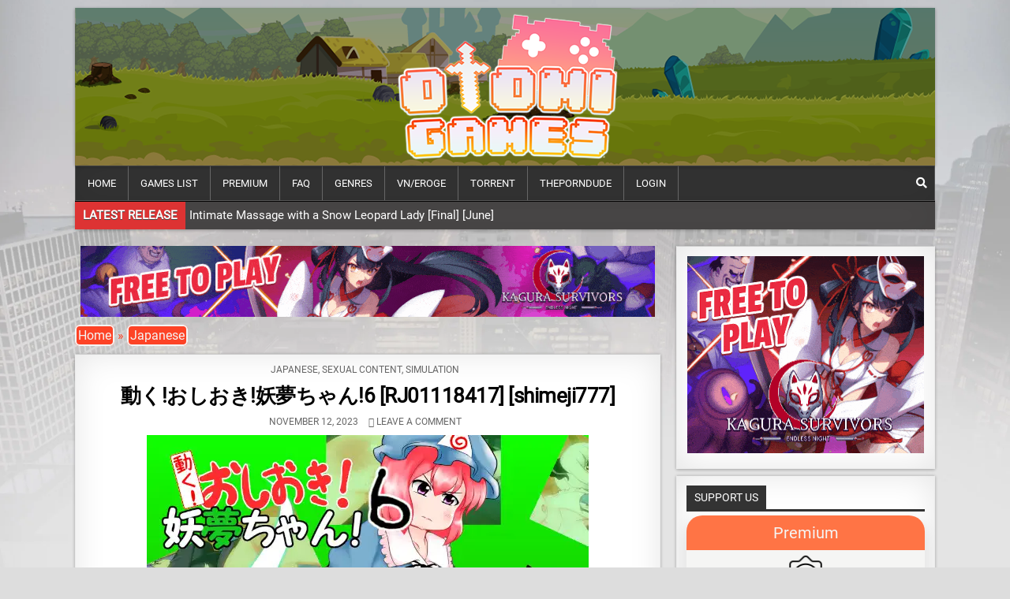

--- FILE ---
content_type: text/html; charset=UTF-8
request_url: https://otomi-games.com/rj01118417/
body_size: 30433
content:
<!DOCTYPE html>
<html lang="en-US" prefix="og: https://ogp.me/ns#">
<head>
	<meta name="4b796e848f418e7acf9e2f5e549da4839777ab62" content="4b796e848f418e7acf9e2f5e549da4839777ab62" />
<meta charset="UTF-8">
<meta name="viewport" content="width=device-width, initial-scale=1, maximum-scale=5">
<link rel="profile" href="https://gmpg.org/xfn/11">
<link rel="pingback" href="https://otomi-games.com/xmlrpc.php">

<!-- Search Engine Optimization by Rank Math - https://rankmath.com/ -->
<title>動く!おしおき!妖夢ちゃん!6 [RJ01118417] [shimeji777] - Otomi Games</title>
<meta name="description" content="動く!おしおき!妖夢ちゃん!6 [RJ01118417] [shimeji777] is the game available to free download."/>
<meta name="robots" content="follow, index, max-snippet:-1, max-video-preview:-1, max-image-preview:large"/>
<link rel="canonical" href="https://otomi-games.com/rj01118417/" />
<meta property="og:locale" content="en_US" />
<meta property="og:type" content="article" />
<meta property="og:title" content="動く!おしおき!妖夢ちゃん!6 [RJ01118417] [shimeji777] - Otomi Games" />
<meta property="og:description" content="動く!おしおき!妖夢ちゃん!6 [RJ01118417] [shimeji777] is the game available to free download." />
<meta property="og:url" content="https://otomi-games.com/rj01118417/" />
<meta property="og:site_name" content="Otomi Games" />
<meta property="article:tag" content="Buttocks" />
<meta property="article:tag" content="SM" />
<meta property="article:tag" content="Spanking" />
<meta property="article:tag" content="Touch" />
<meta property="article:tag" content="Touhou Project" />
<meta property="article:tag" content="Yuri" />
<meta property="article:section" content="Japanese" />
<meta property="og:updated_time" content="2023-11-12T03:26:01+00:00" />
<meta property="og:image" content="https://otomi-games.com/wp-content/uploads/2023/11/RJ01118417_img_main.webp" />
<meta property="og:image:secure_url" content="https://otomi-games.com/wp-content/uploads/2023/11/RJ01118417_img_main.webp" />
<meta property="og:image:width" content="560" />
<meta property="og:image:height" content="400" />
<meta property="og:image:alt" content="動く!おしおき!妖夢ちゃん!6" />
<meta property="og:image:type" content="image/webp" />
<meta property="article:published_time" content="2023-11-12T03:25:50+00:00" />
<meta property="article:modified_time" content="2023-11-12T03:26:01+00:00" />
<meta name="twitter:card" content="summary_large_image" />
<meta name="twitter:title" content="動く!おしおき!妖夢ちゃん!6 [RJ01118417] [shimeji777] - Otomi Games" />
<meta name="twitter:description" content="動く!おしおき!妖夢ちゃん!6 [RJ01118417] [shimeji777] is the game available to free download." />
<meta name="twitter:image" content="https://otomi-games.com/wp-content/uploads/2023/11/RJ01118417_img_main.webp" />
<meta name="twitter:label1" content="Written by" />
<meta name="twitter:data1" content="OTOMI" />
<meta name="twitter:label2" content="Time to read" />
<meta name="twitter:data2" content="Less than a minute" />
<script type="application/ld+json" class="rank-math-schema">{"@context":"https://schema.org","@graph":[{"@type":["Organization","Person"],"@id":"https://otomi-games.com/#person","name":"OTOMI-GAMES.COM","url":"https://otomi-games.com","logo":{"@type":"ImageObject","@id":"https://otomi-games.com/#logo","url":"https://otomi-games.com/wp-content/uploads/2023/06/otomi_logo.png","contentUrl":"https://otomi-games.com/wp-content/uploads/2023/06/otomi_logo.png","caption":"Otomi Games","inLanguage":"en-US"},"image":{"@id":"https://otomi-games.com/#logo"}},{"@type":"WebSite","@id":"https://otomi-games.com/#website","url":"https://otomi-games.com","name":"Otomi Games","publisher":{"@id":"https://otomi-games.com/#person"},"inLanguage":"en-US"},{"@type":"ImageObject","@id":"https://otomi-games.com/wp-content/uploads/2023/11/RJ01118417_img_main.webp","url":"https://otomi-games.com/wp-content/uploads/2023/11/RJ01118417_img_main.webp","width":"560","height":"400","caption":"\u52d5\u304f!\u304a\u3057\u304a\u304d!\u5996\u5922\u3061\u3083\u3093!6","inLanguage":"en-US"},{"@type":"BreadcrumbList","@id":"https://otomi-games.com/rj01118417/#breadcrumb","itemListElement":[{"@type":"ListItem","position":"1","item":{"@id":"https://otomi-games.com","name":"Home"}},{"@type":"ListItem","position":"2","item":{"@id":"https://otomi-games.com/japanese-games/","name":"Japanese"}},{"@type":"ListItem","position":"3","item":{"@id":"https://otomi-games.com/rj01118417/","name":"\u52d5\u304f!\u304a\u3057\u304a\u304d!\u5996\u5922\u3061\u3083\u3093!6 [RJ01118417] [shimeji777]"}}]},{"@type":"WebPage","@id":"https://otomi-games.com/rj01118417/#webpage","url":"https://otomi-games.com/rj01118417/","name":"\u52d5\u304f!\u304a\u3057\u304a\u304d!\u5996\u5922\u3061\u3083\u3093!6 [RJ01118417] [shimeji777] - Otomi Games","datePublished":"2023-11-12T03:25:50+00:00","dateModified":"2023-11-12T03:26:01+00:00","isPartOf":{"@id":"https://otomi-games.com/#website"},"primaryImageOfPage":{"@id":"https://otomi-games.com/wp-content/uploads/2023/11/RJ01118417_img_main.webp"},"inLanguage":"en-US","breadcrumb":{"@id":"https://otomi-games.com/rj01118417/#breadcrumb"}},{"@type":"Person","@id":"https://otomi-games.com/rj01118417/#author","name":"OTOMI","image":{"@type":"ImageObject","@id":"https://secure.gravatar.com/avatar/925055fe139840744deaef8540bd0838?s=96&amp;d=mm&amp;r=g","url":"https://secure.gravatar.com/avatar/925055fe139840744deaef8540bd0838?s=96&amp;d=mm&amp;r=g","caption":"OTOMI","inLanguage":"en-US"}},{"@type":"BlogPosting","headline":"\u52d5\u304f!\u304a\u3057\u304a\u304d!\u5996\u5922\u3061\u3083\u3093!6 [RJ01118417] [shimeji777] - Otomi Games - Otomi Games","keywords":"\u52d5\u304f!\u304a\u3057\u304a\u304d!\u5996\u5922\u3061\u3083\u3093!6","datePublished":"2023-11-12T03:25:50+00:00","dateModified":"2023-11-12T03:26:01+00:00","articleSection":"Japanese, Sexual Content, Simulation","author":{"@id":"https://otomi-games.com/rj01118417/#author","name":"OTOMI"},"publisher":{"@id":"https://otomi-games.com/#person"},"description":"\u52d5\u304f!\u304a\u3057\u304a\u304d!\u5996\u5922\u3061\u3083\u3093!6 [RJ01118417] [shimeji777] is the game available to free download. \u5996\u5922\u3061\u3083\u3093\u3092\u826f\u3044\u5b50\u306b\u306a\u308b\u307e\u3067\u304a\u5c3b\u307a\u3093\u307a\u3093\u3067\u61f2\u3089\u3057\u3081\u3066\u3042\u3052\u308b\u30b2\u30fc\u30e0\u3067\u3059\u3002\u30d7\u30ec\u30a4\u30e4\u30fc(\u5e7d\u3005\u5b50\u69d8)\u306e\u304a\u819d\u306e\u4e0a\u306b\u5dee\u3057\u51fa\u3055\u308c\u305f\u5996\u5922\u3061\u3083\u3093\u3068\u9234\u4ed9\u3061\u3083\u3093\u306e\u53ef\u611b\u3044\u304a\u5c3b\u3092\u771f\u3063\u8d64\u306b\u306a\u308b\u307e\u3067\u307a\u3093\u307a\u3093\u3057\u3066\u3042\u3052\u307e\u3057\u3087\u3046\u3002","name":"\u52d5\u304f!\u304a\u3057\u304a\u304d!\u5996\u5922\u3061\u3083\u3093!6 [RJ01118417] [shimeji777] - Otomi Games - Otomi Games","@id":"https://otomi-games.com/rj01118417/#richSnippet","isPartOf":{"@id":"https://otomi-games.com/rj01118417/#webpage"},"image":{"@id":"https://otomi-games.com/wp-content/uploads/2023/11/RJ01118417_img_main.webp"},"inLanguage":"en-US","mainEntityOfPage":{"@id":"https://otomi-games.com/rj01118417/#webpage"}}]}</script>
<!-- /Rank Math WordPress SEO plugin -->

<link rel='dns-prefetch' href='//www.google.com' />
<link rel="alternate" type="application/rss+xml" title="Otomi Games &raquo; Feed" href="https://otomi-games.com/feed/" />
<link rel="alternate" type="application/rss+xml" title="Otomi Games &raquo; Comments Feed" href="https://otomi-games.com/comments/feed/" />
<link rel="alternate" type="application/rss+xml" title="Otomi Games &raquo; 動く!おしおき!妖夢ちゃん!6 [RJ01118417] [shimeji777] Comments Feed" href="https://otomi-games.com/rj01118417/feed/" />
<!-- otomi-games.com is managing ads with Advanced Ads 2.0.14 – https://wpadvancedads.com/ --><script id="otomi-ready" type="0604471279d9e97ed78d6b72-text/javascript">
			window.advanced_ads_ready=function(e,a){a=a||"complete";var d=function(e){return"interactive"===a?"loading"!==e:"complete"===e};d(document.readyState)?e():document.addEventListener("readystatechange",(function(a){d(a.target.readyState)&&e()}),{once:"interactive"===a})},window.advanced_ads_ready_queue=window.advanced_ads_ready_queue||[];		</script>
		
<link rel='stylesheet' id='wp-block-library-css' href='https://otomi-games.com/wp-includes/css/dist/block-library/style.min.css?ver=6.6.1' type='text/css' media='all' />
<style id='ghostkit-typography-inline-css' type='text/css'>
 
</style>
<style id='classic-theme-styles-inline-css' type='text/css'>
/*! This file is auto-generated */
.wp-block-button__link{color:#fff;background-color:#32373c;border-radius:9999px;box-shadow:none;text-decoration:none;padding:calc(.667em + 2px) calc(1.333em + 2px);font-size:1.125em}.wp-block-file__button{background:#32373c;color:#fff;text-decoration:none}
</style>
<style id='global-styles-inline-css' type='text/css'>
:root{--wp--preset--aspect-ratio--square: 1;--wp--preset--aspect-ratio--4-3: 4/3;--wp--preset--aspect-ratio--3-4: 3/4;--wp--preset--aspect-ratio--3-2: 3/2;--wp--preset--aspect-ratio--2-3: 2/3;--wp--preset--aspect-ratio--16-9: 16/9;--wp--preset--aspect-ratio--9-16: 9/16;--wp--preset--color--black: #000000;--wp--preset--color--cyan-bluish-gray: #abb8c3;--wp--preset--color--white: #ffffff;--wp--preset--color--pale-pink: #f78da7;--wp--preset--color--vivid-red: #cf2e2e;--wp--preset--color--luminous-vivid-orange: #ff6900;--wp--preset--color--luminous-vivid-amber: #fcb900;--wp--preset--color--light-green-cyan: #7bdcb5;--wp--preset--color--vivid-green-cyan: #00d084;--wp--preset--color--pale-cyan-blue: #8ed1fc;--wp--preset--color--vivid-cyan-blue: #0693e3;--wp--preset--color--vivid-purple: #9b51e0;--wp--preset--gradient--vivid-cyan-blue-to-vivid-purple: linear-gradient(135deg,rgba(6,147,227,1) 0%,rgb(155,81,224) 100%);--wp--preset--gradient--light-green-cyan-to-vivid-green-cyan: linear-gradient(135deg,rgb(122,220,180) 0%,rgb(0,208,130) 100%);--wp--preset--gradient--luminous-vivid-amber-to-luminous-vivid-orange: linear-gradient(135deg,rgba(252,185,0,1) 0%,rgba(255,105,0,1) 100%);--wp--preset--gradient--luminous-vivid-orange-to-vivid-red: linear-gradient(135deg,rgba(255,105,0,1) 0%,rgb(207,46,46) 100%);--wp--preset--gradient--very-light-gray-to-cyan-bluish-gray: linear-gradient(135deg,rgb(238,238,238) 0%,rgb(169,184,195) 100%);--wp--preset--gradient--cool-to-warm-spectrum: linear-gradient(135deg,rgb(74,234,220) 0%,rgb(151,120,209) 20%,rgb(207,42,186) 40%,rgb(238,44,130) 60%,rgb(251,105,98) 80%,rgb(254,248,76) 100%);--wp--preset--gradient--blush-light-purple: linear-gradient(135deg,rgb(255,206,236) 0%,rgb(152,150,240) 100%);--wp--preset--gradient--blush-bordeaux: linear-gradient(135deg,rgb(254,205,165) 0%,rgb(254,45,45) 50%,rgb(107,0,62) 100%);--wp--preset--gradient--luminous-dusk: linear-gradient(135deg,rgb(255,203,112) 0%,rgb(199,81,192) 50%,rgb(65,88,208) 100%);--wp--preset--gradient--pale-ocean: linear-gradient(135deg,rgb(255,245,203) 0%,rgb(182,227,212) 50%,rgb(51,167,181) 100%);--wp--preset--gradient--electric-grass: linear-gradient(135deg,rgb(202,248,128) 0%,rgb(113,206,126) 100%);--wp--preset--gradient--midnight: linear-gradient(135deg,rgb(2,3,129) 0%,rgb(40,116,252) 100%);--wp--preset--font-size--small: 13px;--wp--preset--font-size--medium: 20px;--wp--preset--font-size--large: 36px;--wp--preset--font-size--x-large: 42px;--wp--preset--spacing--20: 0.44rem;--wp--preset--spacing--30: 0.67rem;--wp--preset--spacing--40: 1rem;--wp--preset--spacing--50: 1.5rem;--wp--preset--spacing--60: 2.25rem;--wp--preset--spacing--70: 3.38rem;--wp--preset--spacing--80: 5.06rem;--wp--preset--shadow--natural: 6px 6px 9px rgba(0, 0, 0, 0.2);--wp--preset--shadow--deep: 12px 12px 50px rgba(0, 0, 0, 0.4);--wp--preset--shadow--sharp: 6px 6px 0px rgba(0, 0, 0, 0.2);--wp--preset--shadow--outlined: 6px 6px 0px -3px rgba(255, 255, 255, 1), 6px 6px rgba(0, 0, 0, 1);--wp--preset--shadow--crisp: 6px 6px 0px rgba(0, 0, 0, 1);}:where(.is-layout-flex){gap: 0.5em;}:where(.is-layout-grid){gap: 0.5em;}body .is-layout-flex{display: flex;}.is-layout-flex{flex-wrap: wrap;align-items: center;}.is-layout-flex > :is(*, div){margin: 0;}body .is-layout-grid{display: grid;}.is-layout-grid > :is(*, div){margin: 0;}:where(.wp-block-columns.is-layout-flex){gap: 2em;}:where(.wp-block-columns.is-layout-grid){gap: 2em;}:where(.wp-block-post-template.is-layout-flex){gap: 1.25em;}:where(.wp-block-post-template.is-layout-grid){gap: 1.25em;}.has-black-color{color: var(--wp--preset--color--black) !important;}.has-cyan-bluish-gray-color{color: var(--wp--preset--color--cyan-bluish-gray) !important;}.has-white-color{color: var(--wp--preset--color--white) !important;}.has-pale-pink-color{color: var(--wp--preset--color--pale-pink) !important;}.has-vivid-red-color{color: var(--wp--preset--color--vivid-red) !important;}.has-luminous-vivid-orange-color{color: var(--wp--preset--color--luminous-vivid-orange) !important;}.has-luminous-vivid-amber-color{color: var(--wp--preset--color--luminous-vivid-amber) !important;}.has-light-green-cyan-color{color: var(--wp--preset--color--light-green-cyan) !important;}.has-vivid-green-cyan-color{color: var(--wp--preset--color--vivid-green-cyan) !important;}.has-pale-cyan-blue-color{color: var(--wp--preset--color--pale-cyan-blue) !important;}.has-vivid-cyan-blue-color{color: var(--wp--preset--color--vivid-cyan-blue) !important;}.has-vivid-purple-color{color: var(--wp--preset--color--vivid-purple) !important;}.has-black-background-color{background-color: var(--wp--preset--color--black) !important;}.has-cyan-bluish-gray-background-color{background-color: var(--wp--preset--color--cyan-bluish-gray) !important;}.has-white-background-color{background-color: var(--wp--preset--color--white) !important;}.has-pale-pink-background-color{background-color: var(--wp--preset--color--pale-pink) !important;}.has-vivid-red-background-color{background-color: var(--wp--preset--color--vivid-red) !important;}.has-luminous-vivid-orange-background-color{background-color: var(--wp--preset--color--luminous-vivid-orange) !important;}.has-luminous-vivid-amber-background-color{background-color: var(--wp--preset--color--luminous-vivid-amber) !important;}.has-light-green-cyan-background-color{background-color: var(--wp--preset--color--light-green-cyan) !important;}.has-vivid-green-cyan-background-color{background-color: var(--wp--preset--color--vivid-green-cyan) !important;}.has-pale-cyan-blue-background-color{background-color: var(--wp--preset--color--pale-cyan-blue) !important;}.has-vivid-cyan-blue-background-color{background-color: var(--wp--preset--color--vivid-cyan-blue) !important;}.has-vivid-purple-background-color{background-color: var(--wp--preset--color--vivid-purple) !important;}.has-black-border-color{border-color: var(--wp--preset--color--black) !important;}.has-cyan-bluish-gray-border-color{border-color: var(--wp--preset--color--cyan-bluish-gray) !important;}.has-white-border-color{border-color: var(--wp--preset--color--white) !important;}.has-pale-pink-border-color{border-color: var(--wp--preset--color--pale-pink) !important;}.has-vivid-red-border-color{border-color: var(--wp--preset--color--vivid-red) !important;}.has-luminous-vivid-orange-border-color{border-color: var(--wp--preset--color--luminous-vivid-orange) !important;}.has-luminous-vivid-amber-border-color{border-color: var(--wp--preset--color--luminous-vivid-amber) !important;}.has-light-green-cyan-border-color{border-color: var(--wp--preset--color--light-green-cyan) !important;}.has-vivid-green-cyan-border-color{border-color: var(--wp--preset--color--vivid-green-cyan) !important;}.has-pale-cyan-blue-border-color{border-color: var(--wp--preset--color--pale-cyan-blue) !important;}.has-vivid-cyan-blue-border-color{border-color: var(--wp--preset--color--vivid-cyan-blue) !important;}.has-vivid-purple-border-color{border-color: var(--wp--preset--color--vivid-purple) !important;}.has-vivid-cyan-blue-to-vivid-purple-gradient-background{background: var(--wp--preset--gradient--vivid-cyan-blue-to-vivid-purple) !important;}.has-light-green-cyan-to-vivid-green-cyan-gradient-background{background: var(--wp--preset--gradient--light-green-cyan-to-vivid-green-cyan) !important;}.has-luminous-vivid-amber-to-luminous-vivid-orange-gradient-background{background: var(--wp--preset--gradient--luminous-vivid-amber-to-luminous-vivid-orange) !important;}.has-luminous-vivid-orange-to-vivid-red-gradient-background{background: var(--wp--preset--gradient--luminous-vivid-orange-to-vivid-red) !important;}.has-very-light-gray-to-cyan-bluish-gray-gradient-background{background: var(--wp--preset--gradient--very-light-gray-to-cyan-bluish-gray) !important;}.has-cool-to-warm-spectrum-gradient-background{background: var(--wp--preset--gradient--cool-to-warm-spectrum) !important;}.has-blush-light-purple-gradient-background{background: var(--wp--preset--gradient--blush-light-purple) !important;}.has-blush-bordeaux-gradient-background{background: var(--wp--preset--gradient--blush-bordeaux) !important;}.has-luminous-dusk-gradient-background{background: var(--wp--preset--gradient--luminous-dusk) !important;}.has-pale-ocean-gradient-background{background: var(--wp--preset--gradient--pale-ocean) !important;}.has-electric-grass-gradient-background{background: var(--wp--preset--gradient--electric-grass) !important;}.has-midnight-gradient-background{background: var(--wp--preset--gradient--midnight) !important;}.has-small-font-size{font-size: var(--wp--preset--font-size--small) !important;}.has-medium-font-size{font-size: var(--wp--preset--font-size--medium) !important;}.has-large-font-size{font-size: var(--wp--preset--font-size--large) !important;}.has-x-large-font-size{font-size: var(--wp--preset--font-size--x-large) !important;}
:where(.wp-block-post-template.is-layout-flex){gap: 1.25em;}:where(.wp-block-post-template.is-layout-grid){gap: 1.25em;}
:where(.wp-block-columns.is-layout-flex){gap: 2em;}:where(.wp-block-columns.is-layout-grid){gap: 2em;}
:root :where(.wp-block-pullquote){font-size: 1.5em;line-height: 1.6;}
</style>
<link rel='stylesheet' id='ghostkit-classic-theme-fallback-css' href='https://otomi-games.com/wp-content/plugins/ghostkit/assets/css/fallback-classic-theme.css?ver=1765194032' type='text/css' media='all' />
<link rel='stylesheet' id='ghostkit-css' href='https://otomi-games.com/wp-content/plugins/ghostkit/build/gutenberg/style.css?ver=1765194032' type='text/css' media='all' />
<link rel='stylesheet' id='ghostkit-block-icon-box-css' href='https://otomi-games.com/wp-content/plugins/ghostkit/build/gutenberg/blocks/icon-box/styles/style.css?ver=1765194032' type='text/css' media='all' />
<link rel='stylesheet' id='ghostkit-block-tabs-v2-css' href='https://otomi-games.com/wp-content/plugins/ghostkit/build/gutenberg/blocks/tabs/styles/style.css?ver=1765194032' type='text/css' media='all' />
<link rel='stylesheet' id='clean-grid-maincss-css' href='https://otomi-games.com/wp-content/themes/clean-grid-pro/style.css' type='text/css' media='all' />
<link rel='stylesheet' id='font-awesome-css' href='https://otomi-games.com/wp-content/themes/clean-grid-pro/assets/css/font-awesome.min.css' type='text/css' media='all' />
<link rel='stylesheet' id='wp-pagenavi-css' href='https://otomi-games.com/wp-content/plugins/wp-pagenavi/pagenavi-css.css?ver=2.70' type='text/css' media='all' />
<link rel='stylesheet' id='wpdiscuz-frontend-css-css' href='https://otomi-games.com/wp-content/plugins/wpdiscuz/themes/default/style.css?ver=7.6.39' type='text/css' media='all' />
<style id='wpdiscuz-frontend-css-inline-css' type='text/css'>
 #wpdcom .wpd-blog-administrator .wpd-comment-label{color:#ffffff;background-color:#dd3333;border:none}#wpdcom .wpd-blog-administrator .wpd-comment-author, #wpdcom .wpd-blog-administrator .wpd-comment-author a{color:#dd3333}#wpdcom.wpd-layout-1 .wpd-comment .wpd-blog-administrator .wpd-avatar img{border-color:#dd3333}#wpdcom.wpd-layout-2 .wpd-comment.wpd-reply .wpd-comment-wrap.wpd-blog-administrator{border-left:3px solid #dd3333}#wpdcom.wpd-layout-2 .wpd-comment .wpd-blog-administrator .wpd-avatar img{border-bottom-color:#dd3333}#wpdcom.wpd-layout-3 .wpd-blog-administrator .wpd-comment-subheader{border-top:1px dashed #dd3333}#wpdcom.wpd-layout-3 .wpd-reply .wpd-blog-administrator .wpd-comment-right{border-left:1px solid #dd3333}#wpdcom .wpd-blog-editor .wpd-comment-label{color:#ffffff;background-color:#00B38F;border:none}#wpdcom .wpd-blog-editor .wpd-comment-author, #wpdcom .wpd-blog-editor .wpd-comment-author a{color:#00B38F}#wpdcom.wpd-layout-1 .wpd-comment .wpd-blog-editor .wpd-avatar img{border-color:#00B38F}#wpdcom.wpd-layout-2 .wpd-comment.wpd-reply .wpd-comment-wrap.wpd-blog-editor{border-left:3px solid #00B38F}#wpdcom.wpd-layout-2 .wpd-comment .wpd-blog-editor .wpd-avatar img{border-bottom-color:#00B38F}#wpdcom.wpd-layout-3 .wpd-blog-editor .wpd-comment-subheader{border-top:1px dashed #00B38F}#wpdcom.wpd-layout-3 .wpd-reply .wpd-blog-editor .wpd-comment-right{border-left:1px solid #00B38F}#wpdcom .wpd-blog-author .wpd-comment-label{color:#ffffff;background-color:#dd3333;border:none}#wpdcom .wpd-blog-author .wpd-comment-author, #wpdcom .wpd-blog-author .wpd-comment-author a{color:#dd3333}#wpdcom.wpd-layout-1 .wpd-comment .wpd-blog-author .wpd-avatar img{border-color:#dd3333}#wpdcom.wpd-layout-2 .wpd-comment .wpd-blog-author .wpd-avatar img{border-bottom-color:#dd3333}#wpdcom.wpd-layout-3 .wpd-blog-author .wpd-comment-subheader{border-top:1px dashed #dd3333}#wpdcom.wpd-layout-3 .wpd-reply .wpd-blog-author .wpd-comment-right{border-left:1px solid #dd3333}#wpdcom .wpd-blog-contributor .wpd-comment-label{color:#ffffff;background-color:#00B38F;border:none}#wpdcom .wpd-blog-contributor .wpd-comment-author, #wpdcom .wpd-blog-contributor .wpd-comment-author a{color:#00B38F}#wpdcom.wpd-layout-1 .wpd-comment .wpd-blog-contributor .wpd-avatar img{border-color:#00B38F}#wpdcom.wpd-layout-2 .wpd-comment .wpd-blog-contributor .wpd-avatar img{border-bottom-color:#00B38F}#wpdcom.wpd-layout-3 .wpd-blog-contributor .wpd-comment-subheader{border-top:1px dashed #00B38F}#wpdcom.wpd-layout-3 .wpd-reply .wpd-blog-contributor .wpd-comment-right{border-left:1px solid #00B38F}#wpdcom .wpd-blog-subscriber .wpd-comment-label{color:#ffffff;background-color:#1e73be;border:none}#wpdcom .wpd-blog-subscriber .wpd-comment-author, #wpdcom .wpd-blog-subscriber .wpd-comment-author a{color:#1e73be}#wpdcom.wpd-layout-2 .wpd-comment .wpd-blog-subscriber .wpd-avatar img{border-bottom-color:#1e73be}#wpdcom.wpd-layout-3 .wpd-blog-subscriber .wpd-comment-subheader{border-top:1px dashed #1e73be}#wpdcom .wpd-blog-advanced_ads_admin .wpd-comment-label{color:#ffffff;background-color:#00B38F;border:none}#wpdcom .wpd-blog-advanced_ads_admin .wpd-comment-author, #wpdcom .wpd-blog-advanced_ads_admin .wpd-comment-author a{color:#00B38F}#wpdcom.wpd-layout-1 .wpd-comment .wpd-blog-advanced_ads_admin .wpd-avatar img{border-color:#00B38F}#wpdcom.wpd-layout-2 .wpd-comment .wpd-blog-advanced_ads_admin .wpd-avatar img{border-bottom-color:#00B38F}#wpdcom.wpd-layout-3 .wpd-blog-advanced_ads_admin .wpd-comment-subheader{border-top:1px dashed #00B38F}#wpdcom.wpd-layout-3 .wpd-reply .wpd-blog-advanced_ads_admin .wpd-comment-right{border-left:1px solid #00B38F}#wpdcom .wpd-blog-advanced_ads_manager .wpd-comment-label{color:#ffffff;background-color:#00B38F;border:none}#wpdcom .wpd-blog-advanced_ads_manager .wpd-comment-author, #wpdcom .wpd-blog-advanced_ads_manager .wpd-comment-author a{color:#00B38F}#wpdcom.wpd-layout-1 .wpd-comment .wpd-blog-advanced_ads_manager .wpd-avatar img{border-color:#00B38F}#wpdcom.wpd-layout-2 .wpd-comment .wpd-blog-advanced_ads_manager .wpd-avatar img{border-bottom-color:#00B38F}#wpdcom.wpd-layout-3 .wpd-blog-advanced_ads_manager .wpd-comment-subheader{border-top:1px dashed #00B38F}#wpdcom.wpd-layout-3 .wpd-reply .wpd-blog-advanced_ads_manager .wpd-comment-right{border-left:1px solid #00B38F}#wpdcom .wpd-blog-advanced_ads_user .wpd-comment-label{color:#ffffff;background-color:#00B38F;border:none}#wpdcom .wpd-blog-advanced_ads_user .wpd-comment-author, #wpdcom .wpd-blog-advanced_ads_user .wpd-comment-author a{color:#00B38F}#wpdcom.wpd-layout-1 .wpd-comment .wpd-blog-advanced_ads_user .wpd-avatar img{border-color:#00B38F}#wpdcom.wpd-layout-2 .wpd-comment .wpd-blog-advanced_ads_user .wpd-avatar img{border-bottom-color:#00B38F}#wpdcom.wpd-layout-3 .wpd-blog-advanced_ads_user .wpd-comment-subheader{border-top:1px dashed #00B38F}#wpdcom.wpd-layout-3 .wpd-reply .wpd-blog-advanced_ads_user .wpd-comment-right{border-left:1px solid #00B38F}#wpdcom .wpd-blog-post_author .wpd-comment-label{color:#ffffff;background-color:#00B38F;border:none}#wpdcom .wpd-blog-post_author .wpd-comment-author, #wpdcom .wpd-blog-post_author .wpd-comment-author a{color:#00B38F}#wpdcom .wpd-blog-post_author .wpd-avatar img{border-color:#00B38F}#wpdcom.wpd-layout-1 .wpd-comment .wpd-blog-post_author .wpd-avatar img{border-color:#00B38F}#wpdcom.wpd-layout-2 .wpd-comment.wpd-reply .wpd-comment-wrap.wpd-blog-post_author{border-left:3px solid #00B38F}#wpdcom.wpd-layout-2 .wpd-comment .wpd-blog-post_author .wpd-avatar img{border-bottom-color:#00B38F}#wpdcom.wpd-layout-3 .wpd-blog-post_author .wpd-comment-subheader{border-top:1px dashed #00B38F}#wpdcom.wpd-layout-3 .wpd-reply .wpd-blog-post_author .wpd-comment-right{border-left:1px solid #00B38F}#wpdcom .wpd-blog-guest .wpd-comment-label{color:#ffffff;background-color:#00B38F;border:none}#wpdcom .wpd-blog-guest .wpd-comment-author, #wpdcom .wpd-blog-guest .wpd-comment-author a{color:#00B38F}#wpdcom.wpd-layout-3 .wpd-blog-guest .wpd-comment-subheader{border-top:1px dashed #00B38F}#comments, #respond, .comments-area, #wpdcom{}#wpdcom .ql-editor > *{color:#777777}#wpdcom .ql-editor::before{}#wpdcom .ql-toolbar{border:1px solid #DDDDDD;border-top:none}#wpdcom .ql-container{border:1px solid #DDDDDD;border-bottom:none}#wpdcom .wpd-form-row .wpdiscuz-item input[type="text"], #wpdcom .wpd-form-row .wpdiscuz-item input[type="email"], #wpdcom .wpd-form-row .wpdiscuz-item input[type="url"], #wpdcom .wpd-form-row .wpdiscuz-item input[type="color"], #wpdcom .wpd-form-row .wpdiscuz-item input[type="date"], #wpdcom .wpd-form-row .wpdiscuz-item input[type="datetime"], #wpdcom .wpd-form-row .wpdiscuz-item input[type="datetime-local"], #wpdcom .wpd-form-row .wpdiscuz-item input[type="month"], #wpdcom .wpd-form-row .wpdiscuz-item input[type="number"], #wpdcom .wpd-form-row .wpdiscuz-item input[type="time"], #wpdcom textarea, #wpdcom select{border:1px solid #DDDDDD;color:#333333}#wpdcom .wpd-form-row .wpdiscuz-item textarea{border:1px solid #DDDDDD}#wpdcom input::placeholder, #wpdcom textarea::placeholder, #wpdcom input::-moz-placeholder, #wpdcom textarea::-webkit-input-placeholder{}#wpdcom .wpd-comment-text{color:#333333}#wpdcom .wpd-thread-head .wpd-thread-info{border-bottom:2px solid #fd4326}#wpdcom .wpd-thread-head .wpd-thread-info.wpd-reviews-tab svg{fill:#fd4326}#wpdcom .wpd-thread-head .wpdiscuz-user-settings{border-bottom:2px solid #fd4326}#wpdcom .wpd-thread-head .wpdiscuz-user-settings:hover{color:#fd4326}#wpdcom .wpd-comment .wpd-follow-link:hover{color:#fd4326}#wpdcom .wpd-comment-status .wpd-sticky{color:#fd4326}#wpdcom .wpd-thread-filter .wpdf-active{color:#fd4326;border-bottom-color:#fd4326}#wpdcom .wpd-comment-info-bar{border:1px dashed #fe6952;background:#ffedea}#wpdcom .wpd-comment-info-bar .wpd-current-view i{color:#fd4326}#wpdcom .wpd-filter-view-all:hover{background:#fd4326}#wpdcom .wpdiscuz-item .wpdiscuz-rating > label{color:#DDDDDD}#wpdcom .wpdiscuz-item .wpdiscuz-rating:not(:checked) > label:hover, .wpdiscuz-rating:not(:checked) > label:hover ~ label{}#wpdcom .wpdiscuz-item .wpdiscuz-rating > input ~ label:hover, #wpdcom .wpdiscuz-item .wpdiscuz-rating > input:not(:checked) ~ label:hover ~ label, #wpdcom .wpdiscuz-item .wpdiscuz-rating > input:not(:checked) ~ label:hover ~ label{color:#FFED85}#wpdcom .wpdiscuz-item .wpdiscuz-rating > input:checked ~ label:hover, #wpdcom .wpdiscuz-item .wpdiscuz-rating > input:checked ~ label:hover, #wpdcom .wpdiscuz-item .wpdiscuz-rating > label:hover ~ input:checked ~ label, #wpdcom .wpdiscuz-item .wpdiscuz-rating > input:checked + label:hover ~ label, #wpdcom .wpdiscuz-item .wpdiscuz-rating > input:checked ~ label:hover ~ label, .wpd-custom-field .wcf-active-star, #wpdcom .wpdiscuz-item .wpdiscuz-rating > input:checked ~ label{color:#FFD700}#wpd-post-rating .wpd-rating-wrap .wpd-rating-stars svg .wpd-star{fill:#DDDDDD}#wpd-post-rating .wpd-rating-wrap .wpd-rating-stars svg .wpd-active{fill:#FFD700}#wpd-post-rating .wpd-rating-wrap .wpd-rate-starts svg .wpd-star{fill:#DDDDDD}#wpd-post-rating .wpd-rating-wrap .wpd-rate-starts:hover svg .wpd-star{fill:#FFED85}#wpd-post-rating.wpd-not-rated .wpd-rating-wrap .wpd-rate-starts svg:hover ~ svg .wpd-star{fill:#DDDDDD}.wpdiscuz-post-rating-wrap .wpd-rating .wpd-rating-wrap .wpd-rating-stars svg .wpd-star{fill:#DDDDDD}.wpdiscuz-post-rating-wrap .wpd-rating .wpd-rating-wrap .wpd-rating-stars svg .wpd-active{fill:#FFD700}#wpdcom .wpd-comment .wpd-follow-active{color:#ff7a00}#wpdcom .page-numbers{color:#555;border:#555 1px solid}#wpdcom span.current{background:#555}#wpdcom.wpd-layout-1 .wpd-new-loaded-comment > .wpd-comment-wrap > .wpd-comment-right{background:#FFFAD6}#wpdcom.wpd-layout-2 .wpd-new-loaded-comment.wpd-comment > .wpd-comment-wrap > .wpd-comment-right{background:#FFFAD6}#wpdcom.wpd-layout-2 .wpd-new-loaded-comment.wpd-comment.wpd-reply > .wpd-comment-wrap > .wpd-comment-right{background:transparent}#wpdcom.wpd-layout-2 .wpd-new-loaded-comment.wpd-comment.wpd-reply > .wpd-comment-wrap{background:#FFFAD6}#wpdcom.wpd-layout-3 .wpd-new-loaded-comment.wpd-comment > .wpd-comment-wrap > .wpd-comment-right{background:#FFFAD6}#wpdcom .wpd-follow:hover i, #wpdcom .wpd-unfollow:hover i, #wpdcom .wpd-comment .wpd-follow-active:hover i{color:#fd4326}#wpdcom .wpdiscuz-readmore{cursor:pointer;color:#fd4326}.wpd-custom-field .wcf-pasiv-star, #wpcomm .wpdiscuz-item .wpdiscuz-rating > label{color:#DDDDDD}.wpd-wrapper .wpd-list-item.wpd-active{border-top:3px solid #fd4326}#wpdcom.wpd-layout-2 .wpd-comment.wpd-reply.wpd-unapproved-comment .wpd-comment-wrap{border-left:3px solid #FFFAD6}#wpdcom.wpd-layout-3 .wpd-comment.wpd-reply.wpd-unapproved-comment .wpd-comment-right{border-left:1px solid #FFFAD6}#wpdcom .wpd-prim-button{background-color:#fd4326;color:#FFFFFF}#wpdcom .wpd_label__check i.wpdicon-on{color:#fd4326;border:1px solid #fea193}#wpd-bubble-wrapper #wpd-bubble-all-comments-count{color:#1DB99A}#wpd-bubble-wrapper > div{background-color:#1DB99A}#wpd-bubble-wrapper > #wpd-bubble #wpd-bubble-add-message{background-color:#1DB99A}#wpd-bubble-wrapper > #wpd-bubble #wpd-bubble-add-message::before{border-left-color:#1DB99A;border-right-color:#1DB99A}#wpd-bubble-wrapper.wpd-right-corner > #wpd-bubble #wpd-bubble-add-message::before{border-left-color:#1DB99A;border-right-color:#1DB99A}.wpd-inline-icon-wrapper path.wpd-inline-icon-first{fill:#1DB99A}.wpd-inline-icon-count{background-color:#1DB99A}.wpd-inline-icon-count::before{border-right-color:#1DB99A}.wpd-inline-form-wrapper::before{border-bottom-color:#1DB99A}.wpd-inline-form-question{background-color:#1DB99A}.wpd-inline-form{background-color:#1DB99A}.wpd-last-inline-comments-wrapper{border-color:#1DB99A}.wpd-last-inline-comments-wrapper::before{border-bottom-color:#1DB99A}.wpd-last-inline-comments-wrapper .wpd-view-all-inline-comments{background:#1DB99A}.wpd-last-inline-comments-wrapper .wpd-view-all-inline-comments:hover,.wpd-last-inline-comments-wrapper .wpd-view-all-inline-comments:active,.wpd-last-inline-comments-wrapper .wpd-view-all-inline-comments:focus{background-color:#1DB99A}#wpdcom .ql-snow .ql-tooltip[data-mode="link"]::before{content:"Enter link:"}#wpdcom .ql-snow .ql-tooltip.ql-editing a.ql-action::after{content:"Save"}.comments-area{width:auto}
</style>
<link rel='stylesheet' id='wpdiscuz-fa-css' href='https://otomi-games.com/wp-content/plugins/wpdiscuz/assets/third-party/font-awesome-5.13.0/css/fa.min.css?ver=7.6.39' type='text/css' media='all' />
<link rel='stylesheet' id='wpdiscuz-combo-css-css' href='https://otomi-games.com/wp-content/plugins/wpdiscuz/assets/css/wpdiscuz-combo.min.css?ver=6.6.1' type='text/css' media='all' />
<style id='ghostkit-blocks-content-custom-css-inline-css' type='text/css'>
.ghostkit-custom-1psfox { --gkt-icon-box--icon__font-size: 40px; --gkt-icon-box--icon__color: #fd4326; }
</style>
<style id='ghostkit-global-custom-css-inline-css' type='text/css'>
.entry-content a {
  color: #fd4326;
}
.entry-content a:hover {
  text-decoration: none;
  color: #ccc;
}
.ghostkit-changelog-date {
  border: none;
}
.ghostkit-changelog-more>ul>li, .ghostkit-changelog-more>ol>li {
  list-style: square;
}
.ghostkit-changelog-more {
  margin-top: 0;
  padding: 0;
}
.ghostkit-icon-box-icon-align-top~.ghostkit-icon-box-content {
  padding: 0;
}
.ghostkit-icon-box-content h2 {
  border: none;
  padding: 0;
  margin: 0;
  text-align: center;
  font-size: 20px;
}
.ghostkit-icon-box {
  padding: 4px;
}
.ghostkit-tabs-buttons .ghostkit-tabs-buttons-item {
  color: #333;
  opacity: 0.8;
}
.ghostkit-changelog::before {
  display: none;
}
.ghostkit-alert {
  align-items: center;
  padding: 8px;
}
.ghostkit-accordion-item {
  border-top: 1px solid #ccc;
  margin-bottom: 8px;
}
.ghostkit-accordion-item-heading {
  border-bottom: 1px solid #ccc;
  padding: 0 12px;
}
.ghostkit-accordion-item-content {
  padding-left: 8px;
}

</style>
<script type="0604471279d9e97ed78d6b72-text/javascript" src="https://otomi-games.com/wp-includes/js/jquery/jquery.min.js?ver=3.7.1" id="jquery-core-js"></script>
<script type="0604471279d9e97ed78d6b72-text/javascript" src="https://otomi-games.com/wp-includes/js/jquery/jquery-migrate.min.js?ver=3.4.1" id="jquery-migrate-js"></script>
<script type="0604471279d9e97ed78d6b72-text/javascript" id="advanced-ads-advanced-js-js-extra">
/* <![CDATA[ */
var advads_options = {"blog_id":"1","privacy":{"enabled":false,"state":"not_needed"}};
/* ]]> */
</script>
<script type="0604471279d9e97ed78d6b72-text/javascript" src="https://otomi-games.com/wp-content/plugins/advanced-ads/public/assets/js/advanced.min.js?ver=2.0.14" id="advanced-ads-advanced-js-js"></script>
<!--[if lt IE 9]>
<script type="text/javascript" src="https://otomi-games.com/wp-content/themes/clean-grid-pro/assets/js/html5shiv.js" id="html5shiv-js"></script>
<![endif]-->
<!--[if lt IE 9]>
<script type="text/javascript" src="https://otomi-games.com/wp-content/themes/clean-grid-pro/assets/js/respond.js" id="respond-js"></script>
<![endif]-->
<link rel="https://api.w.org/" href="https://otomi-games.com/wp-json/" /><link rel="alternate" title="JSON" type="application/json" href="https://otomi-games.com/wp-json/wp/v2/posts/21145" /><link rel="EditURI" type="application/rsd+xml" title="RSD" href="https://otomi-games.com/xmlrpc.php?rsd" />
<meta name="generator" content="WordPress 6.6.1" />
<link rel='shortlink' href='https://otomi-games.com/?p=21145' />
<link rel="alternate" title="oEmbed (JSON)" type="application/json+oembed" href="https://otomi-games.com/wp-json/oembed/1.0/embed?url=https%3A%2F%2Fotomi-games.com%2Frj01118417%2F" />
<link rel="alternate" title="oEmbed (XML)" type="text/xml+oembed" href="https://otomi-games.com/wp-json/oembed/1.0/embed?url=https%3A%2F%2Fotomi-games.com%2Frj01118417%2F&#038;format=xml" />
		<style type="text/css">
			.ghostkit-effects-enabled .ghostkit-effects-reveal {
				pointer-events: none;
				visibility: hidden;
			}
		</style>
		<script type="0604471279d9e97ed78d6b72-text/javascript">
			if (!window.matchMedia('(prefers-reduced-motion: reduce)').matches) {
				document.documentElement.classList.add(
					'ghostkit-effects-enabled'
				);
			}
		</script>
		<script type="0604471279d9e97ed78d6b72-text/javascript">
		var advadsCfpQueue = [];
		var advadsCfpAd = function( adID ){
			if ( 'undefined' == typeof advadsProCfp ) { advadsCfpQueue.push( adID ) } else { advadsProCfp.addElement( adID ) }
		};
		</script>
		    <style type="text/css">
    body{font-family:'Roboto';font-size:16px;font-weight:;font-style:;line-height:;}

    h1{font-size:;font-weight:;font-style:;}
    h2{font-size:;font-weight:;font-style:;}
    h3{font-size:;font-weight:;font-style:;}
    h4{font-size:;font-weight:;font-style:;}
    h5{font-size:;font-weight:;font-style:;}
    h6{font-size:;font-weight:;font-style:;}
    h1,h2,h3,h4,h5,h6{font-family:'Roboto';line-height:;}

    .clean-grid-site-title{font-family:;font-size:;font-weight:;font-style:;line-height: !important;}
    .clean-grid-site-description{font-family:'Roboto';font-size:;font-weight:;font-style:;line-height: !important;}

    .clean-grid-nav-primary a{font-family:'Roboto';font-size:;font-weight:;font-style:;}

    #clean-grid-ticker{font-family:'Roboto';font-size:15px;font-weight:400;font-style:;}

    .entry-title{font-family:'Roboto';font-size:;font-weight:;font-style:;line-height:;}

    .clean-grid-posts .clean-grid-posts-title,.clean-grid-sidebar-wrapper .widget .clean-grid-widget-title,.clean-grid-featured-posts-area .widget .clean-grid-widget-title,.clean-grid-tabbed-names li a{font-family:'Roboto';font-size:;font-weight:;font-style:;line-height:;}

    .clean-grid-footer-blocks .widget .clean-grid-widget-title{font-family:'Roboto';font-size:;font-weight:;font-style:;line-height:;}

    .clean-grid-popular-post .clean-grid-popular-post-title,.clean-grid-recent-post .clean-grid-recent-post-title,.clean-grid-random-post .clean-grid-random-post-title{font-family:'Roboto';font-size:;font-weight:;font-style:;line-height:;}

    .clean-grid-grid-post-title,.clean-grid-related-posts-wrap h4,.page-header h1{font-family:'Roboto';font-size:21px;font-weight:;font-style:;line-height:;}

    .clean-grid-grid-post-categories a{font-family:'Roboto';font-size:;font-weight:;font-style:;}

    .clean-grid-entry-meta-single,.clean-grid-grid-post-footer,.clean-grid-popular-entry-meta,.clean-grid-recent-entry-meta,.clean-grid-random-entry-meta{font-family:'Roboto';font-size:;font-weight:;font-style:;}

    .clean-grid-grid-post-read-more{font-family:'Roboto';font-size:;font-weight:;font-style:;}
    </style>
        <style type="text/css">
                
    
                                
        
                #clean-grid-ticker .clean-grid-ticker-heading{background: #dd3333;}
        
            
    
    
        
                
        
                
                    
            
            
                
        
                            
            
        
                    </style>
        <style type="text/css">
            .clean-grid-site-title, .clean-grid-site-description {position: absolute;clip: rect(1px, 1px, 1px, 1px);}
        </style>
    <style type="text/css" id="custom-background-css">
body.custom-background { background-image: url("https://otomi-games.com/wp-content/uploads/2020/12/Best-38-Professional-Design-Backgrounds-on-HipWallpaper-.webp"); background-position: center center; background-size: cover; background-repeat: no-repeat; background-attachment: fixed; }
</style>
	<link rel="icon" href="https://otomi-games.com/wp-content/uploads/2023/06/cropped-favicon-32x32.png" sizes="32x32" />
<link rel="icon" href="https://otomi-games.com/wp-content/uploads/2023/06/cropped-favicon-192x192.png" sizes="192x192" />
<link rel="apple-touch-icon" href="https://otomi-games.com/wp-content/uploads/2023/06/cropped-favicon-180x180.png" />
<meta name="msapplication-TileImage" content="https://otomi-games.com/wp-content/uploads/2023/06/cropped-favicon-270x270.png" />
		<style type="text/css" id="wp-custom-css">
			@font-face {
  font-family: 'Roboto';
  font-display: block;
  src: url(https://otomi-games.com/wp-content/fonts/Roboto-Regular.woff2);
}

@font-face {
  font-family: 'fontawesome';
  font-display: block;
  src: url(https://otomi-games.com/wp-content/themes/clean-grid-pro/assets/fonts/fontawesome-webfont.woff2);
}

#clean-grid-site-body {
	font-size: 16px;
}
h2 {
	border: 0.5px solid #ccc;
	padding: 2px;
	width: 100%;
}
.clean-grid-widget-title {
	border: none;
}

h1 {
	font-size: 16px;
}
h3 {
	font-size: 16px;
}
.clean-grid-tags-links {
	font-size: 12px;
}
.clean-grid-grid-post-footer {
	padding: 6px;
}
.wp-pagenavi a, .wp-pagenavi span {
	border: 1px solid #555!important;
}
.wp-pagenavi span.current {
	font-weight: 600;
	color: #fd4326;
}
#custom_html-33.clean-grid-box {
	12px 0px 0px 12px !important;
}

.rank-math-breadcrumb>p>a {
	color: whitesmoke;
	background: #FD4326;
	padding: 2px;
	border-radius: 6px;
	border: 2px solid whitesmoke;
}
.rank-math-breadcrumb .separator {
	color: #FD4326 !important;
}
#clean-grid-ticker .clean-grid-ticker-heading {
	font-weight: 600;
	text-shadow: 0px 0.5px #444;
}
.clean-grid-grid-post-title>a {
	overflow: hidden;
	display: -webkit-box;
  -webkit-line-clamp: 3;
  -webkit-box-orient: vertical;
}
.wc_email-wrapper {
	display: none !important;
}
.clean-grid-grid-post.clean-grid-4-col {
	border-radius: 8px;
}
.wp-block-image {
	margin-bottom: 20px !important;
}
.post-418>.entry-content>.ghostkit-accordion {
	text-align: justify !important;
}

.ghostkit-tabs-buttons-item,
.ghostkit-icon-box-content h2 {
	text-shadow: none;
	letter-spacing: 0.4px;
}

.ghostkit-tabs-buttons-item:hover {
	background: none !important;
	color: #fd4326 !important;
	border-top: 1px solid #ccc;
	border-left: 1px solid #ccc;
	border-right: 1px solid #ccc;
	text-shadow: none
}
.ghostkit-tabs-buttons-item:focus {
	background: none !important;
	text-shadow: none;
}
.ghostkit-icon-box {
	margin-bottom: 16px;
}

		</style>
		<!-- Google tag (gtag.js) -->
<script async src="https://www.googletagmanager.com/gtag/js?id=G-YNVTYFY3ZL" type="0604471279d9e97ed78d6b72-text/javascript"></script>
<script type="0604471279d9e97ed78d6b72-text/javascript">
  window.dataLayer = window.dataLayer || [];
  function gtag(){dataLayer.push(arguments);}
  gtag('js', new Date());

  gtag('config', 'G-YNVTYFY3ZL');
</script>
	<script data-cfasync="false">!function(){"use strict";for(var t="cmeccZYhfZb^W^[_`PURNLXWMYIQXJKEDNK>EI?M!K;B@@B3553A0>4:=))%$7*4&-.4"d/~&*{&!tuvT~{nuy~}t|xqeonjnrr^j^_s^^fddhbeQVhSSNYMMKRHPREJDBJ?=D><D@@F>825=/00,00,>/&:.1(! 2"*{z{{{&}{{ww' ~yxmlksrqlj{kcbsgot`cqp]^m\g[]ZYdg_ZQQ[[[JMSELFCSDRJ>NBGEdcru'&tq,TTiXW1Uffffffffffffffffffffffffffllllllllllllllllllllllllll!!!!!!!!!!$kNH ~h;@@jWkgrfd4`]Yq_4?<\Y+?/<<&%(0$$%&111.$( $&xu e& "otqs~}xz@@43@@*]d*'%n$9%mk\",YS]cTRN`LvDE('37)a".replace(/((x40){2})/g,"$2").split("").map(((t,n)=>{const r=t.charCodeAt(0)-32;return r>=0&&r<95?String.fromCharCode(32+(r+n)%95):t})).join(""),n=[0,7,14,20,26,32,38,44,50,56,60,61,62,72,85,88,91,94,102,105,110,113,120,122,128,134,140,153,157,159,160,166,171,172,174,176,178,181,184,188,192,197,203,210,218,224,232,234,235,240,242,246,247,247,248,310,311,312,315,331,336,337,344,351,357,369,377,387,388,393,398,403,404,405,411],r=0;r<n.length-1;r++)n[r]=t.substring(n[r],n[r+1]);var s=[n[0],n[1],n[2],n[3],n[4],n[5],n[6],n[7],n[8]];s.push(s[0]+n[9]);var o=window,e=o.Math,c=o.Error,i=o.RegExp,l=o.document,u=o.Uint8Array,f=o.Date.now,h=e.floor,a=e.random,d=o.JSON.stringify,v=o.String.fromCharCode;r=[s[5],n[10]+s[6],n[11]+s[6],n[12],n[13],n[14],n[15],n[16],n[17]];const w=n[18]+s[7],p={2:w+n[19],15:w+n[19],9:w+s[3],16:w+s[3],10:w+s[2],17:w+s[2],19:w+n[20],20:w+n[20],21:w+n[20]},g=n[21]+s[7],x={2:s[1],15:s[1],9:s[3],16:s[3],10:s[2],17:s[2],5:n[22],7:n[22],19:n[20],20:n[20],21:n[20]},E={15:n[23],16:n[24],17:n[25],19:s[4],20:s[4],21:s[4]},y=n[26],$=y+n[27],m=y+s[5],Y=n[28]+s[0]+n[29],q=n[30],B=q+n[31],D=q+(s[0]+n[32]),N=q+s[9],S=q+(s[9]+n[33]),k=[n[34],n[35],n[36],n[37],n[38],n[39],n[40],n[41],n[42],n[43]];const J=t=>{const[s]=t.split(n[46]);let[o,e,l]=((t,n)=>{let[r,s,...o]=t.split(n);return s=[s,...o].join(n),[r,s,!!o.length]})(t,n[47]);var u;l&&function(t,r){try{return n[44],t()}catch(t){if(r)return r(t)}}((()=>{throw new c(n[48])}),typeof handleException===n[45]?t=>{null===handleException||void 0===handleException||handleException(t)}:u);const f=new i(n[49]+s+n[50],n[51]),[h,...a]=o.replace(f,n[52]).split(n[53]);return{protocol:s,origin:o,[r[0]]:h,path:a.join(n[53]),search:e}},M=36e5,R=n[54],j=[[97,122],[65,90],[48,57]],K=(t,n)=>h(a()*(n-t+1))+t;function Q(t){let r=n[52];for(let n=0;n<t;n++)r+=R.charAt(h(a()*R.length));return r}const T=()=>{const t=k[K(0,k.length-1)],r=K(0,1)?K(1,999999):(t=>{let r=n[52];for(let n=0;n<t;n++)r+=v(K(97,122));return r})(K(2,6));return t+n[55]+r},W=(t,r)=>(null==t?void 0:t.length)?t.split(n[56]).map((t=>{const s=t.indexOf(n[55])+1,o=t.slice(0,s),e=t.slice(s);return o+r(e)})).join(n[56]):n[52],Z=(t,r)=>{const{search:s,origin:e}=J(t),c=s?s.split(n[56]):[],[i,l]=((t,n)=>{const r=[],s=[];return t.forEach((t=>{t.indexOf(n)>-1?s.push(t):r.push(t)})),[r,s]})(c,y);if(!i.length)return t;const u=((t,n)=>{const r=[],s=K(t,n);for(let t=0;t<s;t++)r.push(T());return r})(...c.length>4?[0,2]:[5,9]),f=n[57]+r;i.find((t=>t===f))||i.push(f);const d=(t=>{const n=[...t];let r=n.length;for(;0!==r;){const t=h(a()*r);r--,[n[r],n[t]]=[n[t],n[r]]}return n})([...i,...u]);let w=((t,r)=>{const s=(t=>{let n=t%71387;return()=>n=(23251*n+12345)%71387})((t=>t.split(n[52]).reduce(((t,n)=>31*t+n.charCodeAt(0)&33554431),19))(t)),e=(c=r,W(c,o.decodeURIComponent)).split(n[52]).map((t=>((t,n)=>{const r=t.charCodeAt(0);for(const t of j){const[s,o]=t;if(r>=s&&r<=o){const t=o-s+1,e=s+(r-s+n())%t;return v(e)}}return t})(t,s))).join(n[52]);var c;return t+n[56]+(t=>W(t,o.encodeURIComponent))(e)})(Q(K(2,6))+n[55]+Q(K(2,6)),d.join(n[56]));return l.length>0&&(w+=n[56]+l.join(n[56])),e+n[47]+w};function _(t,r){const s=function(t){const r=new i(m+n[58]).exec(t.location.href);return r&&r[1]?r[1]:null}(t);return s?r.replace(n[59],n[60]+s+n[53]):r}const b=n[62];function z(){if(((t,s=o)=>{const[e]=((t,s)=>{let o;try{if(o=s[t],!o)return[!1,o];const e=n[28]+t+n[61];return o[r[1]](e,e),o[r[2]](e)!==e?[!1,o]:(o[r[3]](e),[!0])}catch(t){return[!1,o,t]}})(t,s);return e})(n[64]))try{const t=o.localStorage[r[2]](b);return[t?o.JSON.parse(t):null,!1]}catch(t){return[null,!0]}return[null,!0]}function L(t,r,s){let o=(/https?:///.test(t)?n[52]:n[65])+t;return r&&(o+=n[53]+r),s&&(o+=n[47]+s),o}const X=(()=>{var t;const[s,e]=z();if(!e){const e=null!==(t=function(t){if(!t)return null;const r={};return o.Object.keys(t).forEach((s=>{const e=t[s];(function(t){const r=null==t?void 0:t[0],s=null==t?void 0:t[1];return typeof r===n[63]&&o.isFinite(+s)&&s>f()})(e)&&(r[s]=e)})),r}(s))&&void 0!==t?t:{};o.localStorage[r[1]](b,d(e))}return{get:t=>{const[n]=z();return null==n?void 0:n[t]},set:(t,n,s)=>{const c=[n,f()+1e3*s],[i]=z(),l=null!=i?i:{};l[t]=c,e||o.localStorage[r[1]](b,d(l))}}})(),F=(H=X,(t,n)=>{const{[r[0]]:s,path:o,search:e}=J(t),c=H.get(s);if(c)return[L(c[0],o,e),!1];if((null==n?void 0:n[r[4]])&&(null==n?void 0:n[r[5]])){const{[r[0]]:t}=J(null==n?void 0:n[r[4]]);return t!==s&&H.set(s,n[r[4]],n[r[5]]),[L(n[r[4]],o,e),!0]}return[t,!1]});var H;const I=t=>K(t-M,t+M),P=t=>{const r=new i($+n[66]).exec(t.location.href),s=r&&r[1]&&+r[1];return s&&!o.isNaN(s)?(null==r?void 0:r[2])?I(s):s:I(f())},U=[1,3,6,5,8,9,10,11,12,13,14,18,22];class V{constructor(t,n,s,e){this.t=t,this.o=n,this.i=s,this.l=e,this.u=t=>this.h.then((n=>n[r[6]](this.v(t)))),this.p=t=>u.from(o.atob(t),(t=>t.charCodeAt(0))),this.$=t=>0!=+t,this.m=l.currentScript,this.h=this.Y()}q(){o[this.B()]={};const t=U.map((t=>this.u(t).then((n=>{const r=n?_(o,n):void 0;return o[this.B()][t]=r,r}))));return o.Promise[r[7]](t).then((t=>(o[this.D()]=t,!0)))}v(t){var r,s;const e=o.navigator?o.navigator.userAgent:n[52],c=o.location.hostname||n[52],i=o.innerHeight,u=o.innerWidth,f=o.sessionStorage?1:0,h=null!==(s=null===(r=l.cookie)||void 0===r?void 0:r.length)&&void 0!==s?s:0,a=this.N();return[i,u,f,P(o),0,t,c.slice(0,100),h,a,e.slice(0,15),this.l].join(n[67])}N(){const t=(new o.Date).getTimezoneOffset();return!t||t>720||t<-720?0:720+t}Y(){const t=o.WebAssembly&&o.WebAssembly.instantiate;return t?t(this.p(this.t),{}).then((({[r[8]]:{exports:t}})=>{const s=t.memory,e=t[r[6]],c=new o.TextEncoder,i=new o.TextDecoder(n[68]);return{[r[6]]:t=>{const n=c.encode(t),r=new u(s.buffer,0,n.length);r.set(n);const o=r.byteOffset+n.length,l=e(r,n.length,o),f=new u(s.buffer,o,l);return i.decode(f)}}})):o.Promise.resolve(void 0)}S(){const t=l.createElement(s[8]);return o.Object.assign(t.dataset,{k:n[69]},this.m?this.m.dataset:{}),t.async=!0,t}}class A extends V{constructor(t,n,r,s){super(t,n,r,s),this.D=()=>B,this.B=()=>D,this.J=t=>_(o,t),o[Y]=this.q(),o[S]=Z}in(t){!this.$(t)||o[g+x[t]]||o[p[t]]||this.M(t)}M(t){this.u(t).then((r=>{o[N+x[t]]=this.o;const e=this.S(),i=E[t],[u]=F(this.J(r)),f=u;if(i){const r=n[70]+i,o=l.querySelector(s[8]+n[71]+r+n[72]);if(!o)throw new c(n[73]+t);const u=o.getAttribute(r).trim();o.removeAttribute(r),e.setAttribute(r,u)}e.src=f,l.head.appendChild(e)}))}}!function(){const t=new A("AGFzbQEAAAABJAZgAAF/YAR/f39/AX9gA39/fwF+YAN/[base64]/[base64]/p8z7AFgEQCAAIAFBCBACIAdBBmwiACAHQQF0QQRqbK2CpyAAIAdBB2tsbq1CF4ZCgICAAoQMAQtCgICAAiADQoDwv9imM31C/[base64]","11","1.0.619-st","9");o["rhkpm"]=n=>t.in(n)}()}();</script>
<script data-cfasync="false" data-clocid="2083875" async src="//excavatenearbywand.com/on.js" onerror="rhkpm(15)" onload="rhkpm(15)"></script>	
	
	
</head>

<body class="post-template-default single single-post postid-21145 single-format-standard custom-background wp-custom-logo clean-grid-animated clean-grid-fadein clean-grid-group-blog aa-prefix-otomi-" id="clean-grid-site-body" itemscope="itemscope" itemtype="http://schema.org/WebPage">
	

	


<div class="clean-grid-outer-wrapper-full">
<div class="clean-grid-outer-wrapper">

<div class="clean-grid-header clearfix" id="clean-grid-header" itemscope="itemscope" itemtype="http://schema.org/WPHeader" role="banner">
<div class="clean-grid-head-content clearfix" id="clean-grid-head-content">

<div class="clean-grid-header-image clearfix">
<a href="https://otomi-games.com/" rel="home" class="clean-grid-header-img-link">
<!--     <img src="https://otomi-games.com/wp-content/uploads/2023/06/otomibanner.png" width="1280px" height="200px" alt="" class="clean-grid-header-img"/> -->
<img src="https://otomi-games.com/wp-content/uploads/2023/06/otomibanner.png" width="1090" height="200" alt="" class="clean-grid-header-img"/> 	
</a>
</div>


</div><!--/#clean-grid-head-content -->
</div><!--/#clean-grid-header -->

<div class="clean-grid-menu-container clearfix">
<div class="clean-grid-menu-container-inside clearfix">

<nav class="clean-grid-nav-primary" id="clean-grid-primary-navigation" itemscope="itemscope" itemtype="http://schema.org/SiteNavigationElement" role="navigation">
<div class="menu-hello-container"><ul id="menu-primary-navigation" class="menu clean-grid-nav-menu menu-primary"><li id="menu-item-2787" class="menu-item menu-item-type-custom menu-item-object-custom menu-item-home menu-item-2787"><a href="https://otomi-games.com">Home</a></li>
<li id="menu-item-2788" class="menu-item menu-item-type-post_type menu-item-object-page menu-item-2788"><a href="https://otomi-games.com/game-list/">Games List</a></li>
<li id="menu-item-14373" class="menu-item menu-item-type-post_type menu-item-object-page menu-item-14373"><a target="_blank" rel="noopener" href="https://otomi-games.com/supporter/">Premium</a></li>
<li id="menu-item-2792" class="menu-item menu-item-type-custom menu-item-object-custom menu-item-2792"><a href="https://otomi-games.com/faq/">FAQ</a></li>
<li id="menu-item-4739" class="menu-item menu-item-type-taxonomy menu-item-object-category menu-item-has-children menu-item-4739"><a href="https://otomi-games.com/genre/">Genres</a>
<ul class="sub-menu">
	<li id="menu-item-4742" class="menu-item menu-item-type-taxonomy menu-item-object-category menu-item-4742"><a href="https://otomi-games.com/action-hentai-games/">Action</a></li>
	<li id="menu-item-4741" class="menu-item menu-item-type-taxonomy menu-item-object-category current-post-ancestor current-menu-parent current-post-parent menu-item-4741"><a href="https://otomi-games.com/hentai-games/">Sexual Content</a></li>
	<li id="menu-item-4740" class="menu-item menu-item-type-taxonomy menu-item-object-category menu-item-4740"><a href="https://otomi-games.com/indie/">Indie</a></li>
	<li id="menu-item-4745" class="menu-item menu-item-type-taxonomy menu-item-object-category menu-item-4745"><a href="https://otomi-games.com/eroge/">Visual Novel (18+)</a></li>
	<li id="menu-item-4744" class="menu-item menu-item-type-taxonomy menu-item-object-category menu-item-4744"><a href="https://otomi-games.com/rpg-hentai-games/">RPG</a></li>
	<li id="menu-item-4743" class="menu-item menu-item-type-taxonomy menu-item-object-category menu-item-4743"><a href="https://otomi-games.com/adventure/">Adventure</a></li>
	<li id="menu-item-4746" class="menu-item menu-item-type-taxonomy menu-item-object-category menu-item-4746"><a href="https://otomi-games.com/casual/">Casual</a></li>
	<li id="menu-item-4747" class="menu-item menu-item-type-taxonomy menu-item-object-category current-post-ancestor current-menu-parent current-post-parent menu-item-4747"><a href="https://otomi-games.com/simulation/">Simulation</a></li>
	<li id="menu-item-4748" class="menu-item menu-item-type-taxonomy menu-item-object-category menu-item-4748"><a href="https://otomi-games.com/strategy/">Strategy</a></li>
	<li id="menu-item-4749" class="menu-item menu-item-type-taxonomy menu-item-object-category menu-item-4749"><a href="https://otomi-games.com/visual-novel/">Visual Novel (Non-Eroge)</a></li>
	<li id="menu-item-4750" class="menu-item menu-item-type-taxonomy menu-item-object-category menu-item-4750"><a href="https://otomi-games.com/anime/">Anime</a></li>
	<li id="menu-item-4751" class="menu-item menu-item-type-taxonomy menu-item-object-category menu-item-4751"><a href="https://otomi-games.com/sports/">Sports</a></li>
	<li id="menu-item-4752" class="menu-item menu-item-type-taxonomy menu-item-object-category menu-item-4752"><a href="https://otomi-games.com/racing/">Racing</a></li>
	<li id="menu-item-4754" class="menu-item menu-item-type-taxonomy menu-item-object-category menu-item-4754"><a href="https://otomi-games.com/fighting/">Fighting</a></li>
	<li id="menu-item-4755" class="menu-item menu-item-type-taxonomy menu-item-object-category menu-item-4755"><a href="https://otomi-games.com/shooting/">Shooting</a></li>
	<li id="menu-item-4756" class="menu-item menu-item-type-taxonomy menu-item-object-category menu-item-4756"><a href="https://otomi-games.com/horror/">Horror</a></li>
</ul>
</li>
<li id="menu-item-8900" class="menu-item menu-item-type-custom menu-item-object-custom menu-item-has-children menu-item-8900"><a href="#">VN/Eroge</a>
<ul class="sub-menu">
	<li id="menu-item-8901" class="menu-item menu-item-type-taxonomy menu-item-object-category current-post-ancestor current-menu-parent current-post-parent menu-item-8901"><a href="https://otomi-games.com/hentai-games/">Sexual Content</a></li>
	<li id="menu-item-8902" class="menu-item menu-item-type-taxonomy menu-item-object-category menu-item-8902"><a href="https://otomi-games.com/eroge/">Visual Novel (18+)</a></li>
	<li id="menu-item-8903" class="menu-item menu-item-type-taxonomy menu-item-object-category menu-item-8903"><a href="https://otomi-games.com/visual-novel/">Visual Novel (Non-Eroge)</a></li>
</ul>
</li>
<li id="menu-item-10825" class="menu-item menu-item-type-custom menu-item-object-custom menu-item-10825"><a target="_blank" rel="nofollow" href="https://sukebei.nyaa.si/user/muab0m15">Torrent</a></li>
<li id="menu-item-13196" class="menu-item menu-item-type-custom menu-item-object-custom menu-item-13196"><a target="_blank" rel="nofollow" href="https://theporndude.com/">ThePornDude</a></li>
<li id="menu-item-14535" class="menu-item menu-item-type-custom menu-item-object-custom menu-item-14535"><a href="https://otomi-games.com/login/">Login</a></li>
</ul></div></nav>

<div class='clean-grid-top-social-icons'>
                                                                                                                            <a href="#" title="Search" class="clean-grid-social-search-icon"><i class="fa fa-search"></i></a>
</div>

<div class='clean-grid-social-search-box'>

<form role="search" method="get" class="clean-grid-search-form" action="https://otomi-games.com/">
<label>
    <span class="screen-reader-text">Search for:</span>
    <input type="search" class="clean-grid-search-field" placeholder="Search &hellip;" value="" name="s" />
</label>
<input type="submit" class="clean-grid-search-submit" value="Search" />
</form></div>

</div>
</div>

<div id="clean-grid-ticker">
        <span class="clean-grid-ticker-heading">Latest Release</span>
    
    
    <div id="clean-grid-ticker-content">
    <ul class="clean-grid-ticker-content-list">
                <li><a href="https://otomi-games.com/intimate-massage-with-a-snow-leopard-lady/" rel="bookmark" title="Permanent Link to Intimate Massage with a Snow Leopard Lady [Final] [June]">Intimate Massage with a Snow Leopard Lady [Final] [June]</a></li>
                <li><a href="https://otomi-games.com/he-maid-her-fall/" rel="bookmark" title="Permanent Link to He Maid Her Fall [V0.73] [Hangover Cat Purrroduction]">He Maid Her Fall [V0.73] [Hangover Cat Purrroduction]</a></li>
                <li><a href="https://otomi-games.com/pleasure-cruise/" rel="bookmark" title="Permanent Link to Pleasure Cruise [Final] [KAWAGUCHI]">Pleasure Cruise [Final] [KAWAGUCHI]</a></li>
                <li><a href="https://otomi-games.com/oceanides-of-the-worlds-end-legend-of-the-big-breasted-swimsuit-beauty-guardian/" rel="bookmark" title="Permanent Link to OCEANIDES of the World&#8217;s End: Legend of the Big-Breasted Swimsuit Beauty Guardian [Final] [TIFON STUDIO EIROS]">OCEANIDES of the World&#8217;s End: Legend of the Big-Breasted Swimsuit Beauty Guardian [Final] [TIFON STUDIO EIROS]</a></li>
                <li><a href="https://otomi-games.com/ribbon-girl-ranze-wandering-naked/" rel="bookmark" title="Permanent Link to Ribbon Girl RANZE Wandering Naked [Final] [ちっぱいどっとzip]">Ribbon Girl RANZE Wandering Naked [Final] [ちっぱいどっとzip]</a></li>
                <li><a href="https://otomi-games.com/mind-control-talisman-strong-and-beautiful-adventurers-meet-their-end/" rel="bookmark" title="Permanent Link to Mind-Control Talisman ~ Strong and Beautiful Adventurers Meet Their End~ [Final] [MC_TWORL]">Mind-Control Talisman ~ Strong and Beautiful Adventurers Meet Their End~ [Final] [MC_TWORL]</a></li>
                <li><a href="https://otomi-games.com/battle-demon-kirsten-2/" rel="bookmark" title="Permanent Link to Battle Demon Kirsten [Final] [シコルスキー大佐]">Battle Demon Kirsten [Final] [シコルスキー大佐]</a></li>
                <li><a href="https://otomi-games.com/love-peace-and-roseleaf-2/" rel="bookmark" title="Permanent Link to Love, Peace, and Roseleaf [Final] [ひど作]">Love, Peace, and Roseleaf [Final] [ひど作]</a></li>
                <li><a href="https://otomi-games.com/love-and-sex-second-base-shawns-story/" rel="bookmark" title="Permanent Link to Love and Sex: Second Base &#8211; Shawn&#8217;s story [Final] [Andrealphus Games]">Love and Sex: Second Base &#8211; Shawn&#8217;s story [Final] [Andrealphus Games]</a></li>
                <li><a href="https://otomi-games.com/stellar-dream-part-1/" rel="bookmark" title="Permanent Link to Stellar Dream &#8211; Part 1 [Final] [Winterlook Games]">Stellar Dream &#8211; Part 1 [Final] [Winterlook Games]</a></li>
            </ul>
    </div>

    
</div>


<div class="clean-grid-featured-posts-area clean-grid-top-wrapper clearfix">
</div>

<div class="clean-grid-featured-posts-area clean-grid-top-wrapper clearfix">
</div>

<div class="clean-grid-featured-posts-area clean-grid-top-wrapper clearfix">
</div>
	
	<div style="margin-top: 8px;">
		<p>
			        
		</p>
	</div>
	<div class="clean-grid-wrapper clearfix" id="clean-grid-wrapper">
<div class="clean-grid-content-wrapper clearfix" id="clean-grid-content-wrapper"><script src="https://otomi-games.com/wpsafelink.js" type="0604471279d9e97ed78d6b72-text/javascript"></script>

<div class="clean-grid-main-wrapper clearfix" id="clean-grid-main-wrapper" itemscope="itemscope" itemtype="http://schema.org/Blog" role="main">
<div class="theiaStickySidebar">


<div class="clean-grid-featured-posts-area clearfix">
</div>

<div class="clean-grid-featured-posts-area clearfix">
</div>

<div class="clean-grid-featured-posts-area clearfix">
<div class="clean-grid-main-widget widget otomi-widget"><center>
<a href="https://www.kaguragames.com/ref/5/?utm_source=otomigames&utm_medium=banner&utm_campaign=otomigames" target="_blank" rel="noopener nofollow"><img fetchpriority="high" decoding="async" src="https://otomi-games.com/wp-content/uploads/2023/04/Kagura-Survivors-Ad-728-x-90.gif" width="728" height="90" alt=""></a>
</center></div></div>
<nav aria-label="breadcrumbs" class="rank-math-breadcrumb"><p><a href="https://otomi-games.com">Home</a><span class="separator"> &raquo; </span><a href="https://otomi-games.com/japanese-games/">Japanese</a></p></nav>	
<div class="clean-grid-posts-wrapper" id="clean-grid-posts-wrapper">

	

    
<article id="post-21145" class="clean-grid-post-singular clean-grid-box post-21145 post type-post status-publish format-standard has-post-thumbnail hentry category-japanese-games category-hentai-games category-simulation tag-buttocks tag-sm tag-spanking tag-touch tag-touhou-project tag-yuri wpcat-7803-id wpcat-7-id wpcat-16-id">

    <header class="entry-header">
        <div class="clean-grid-entry-meta-single clean-grid-entry-meta-single-top"><span class="clean-grid-entry-meta-single-cats"><i class="fa fa-folder-open-o"></i>&nbsp;<span class="screen-reader-text">Posted in </span><a href="https://otomi-games.com/japanese-games/" rel="category tag">Japanese</a>, <a href="https://otomi-games.com/hentai-games/" rel="category tag">Sexual Content</a>, <a href="https://otomi-games.com/simulation/" rel="category tag">Simulation</a></span></div>
        <h1 class="post-title entry-title"><a href="https://otomi-games.com/rj01118417/" rel="bookmark">動く!おしおき!妖夢ちゃん!6 [RJ01118417] [shimeji777]</a></h1>
                <div class="clean-grid-entry-meta-single">
        <span class="clean-grid-entry-meta-single-date"><i class="fa fa-clock-o"></i>&nbsp;November 12, 2023</span>        <span class="clean-grid-entry-meta-single-comments"><i class="fa fa-comments-o"></i>&nbsp;<a href="https://otomi-games.com/rj01118417/#respond">Leave a comment</a></span>
            </div>
        </header><!-- .entry-header -->

    <div class="entry-content clearfix">
            <img width="560" height="400" src="https://otomi-games.com/wp-content/uploads/2023/11/RJ01118417_img_main.webp" class="clean-grid-post-thumbnail-single wp-post-image" alt="動く!おしおき!妖夢ちゃん!6" decoding="async" srcset="https://otomi-games.com/wp-content/uploads/2023/11/RJ01118417_img_main.webp 560w, https://otomi-games.com/wp-content/uploads/2023/11/RJ01118417_img_main-480x343.webp 480w" sizes="(max-width: 560px) 100vw, 560px" title="動く!おしおき!妖夢ちゃん!6 [RJ01118417] [shimeji777]">
<div class="ghostkit-icon-box ghostkit-custom-1psfox"><div class="ghostkit-icon-box-icon ghostkit-icon-box-icon-align-top ghostkit-icon-box-icon-top-align-center"><svg class="ghostkit-svg-icon ghostkit-svg-icon-fa" aria-hidden="true" role="img" xmlns="http://www.w3.org/2000/svg" viewBox="0 0 640 512"><path fill="currentColor" d="M480.07 96H160a160 160 0 1 0 114.24 272h91.52A160 160 0 1 0 480.07 96zM248 268a12 12 0 0 1-12 12h-52v52a12 12 0 0 1-12 12h-24a12 12 0 0 1-12-12v-52H84a12 12 0 0 1-12-12v-24a12 12 0 0 1 12-12h52v-52a12 12 0 0 1 12-12h24a12 12 0 0 1 12 12v52h52a12 12 0 0 1 12 12zm216 76a40 40 0 1 1 40-40 40 40 0 0 1-40 40zm64-96a40 40 0 1 1 40-40 40 40 0 0 1-40 40z"></path></svg></div><div class="ghostkit-icon-box-content is-layout-flow wp-block-icon-box-is-layout-flow">
<h2 class="wp-block-heading" id="動く-おしおき-妖夢ちゃん-6-free-download">動く!おしおき!妖夢ちゃん!6 Free Download</h2>
</div></div>



<div class="ghostkit-tabs is-style-default" data-tab-active="tab-info-about"><div  class="otomi-04ce2a36746edf9d6e9a4693f9c537bf otomi-kagura-728x90" id="otomi-04ce2a36746edf9d6e9a4693f9c537bf"></div><div class="ghostkit-tabs-buttons ghostkit-tabs-buttons-align-center"><a href="#tab-info-about" class="ghostkit-tabs-buttons-item">INFO / ABOUT</a><a href="#tab-screenshots" class="ghostkit-tabs-buttons-item">SCREENSHOTS</a><a href="#tab-changelog" class="ghostkit-tabs-buttons-item">CHANGELOG</a><a href="#tab-download" class="ghostkit-tabs-buttons-item">DOWNLOAD</a></div><div class="ghostkit-tabs-content">
<div class="ghostkit-tab is-layout-flow wp-block-tabs-tab-v2-is-layout-flow" data-tab="tab-info-about">
<p>妖夢ちゃんを良い子になるまでお尻ぺんぺんで懲らしめてあげるゲームです。<br>プレイヤー(幽々子様)のお膝の上に差し出された妖夢ちゃんと鈴仙ちゃんの可愛いお尻を真っ赤になるまでぺんぺんしてあげましょう。</p>



<ul class="wp-block-list">
<li>Title: <a href="https://otomi-games.com/rj01118417/"><strong>動く!おしおき!妖夢ちゃん!6</strong></a></li>



<li>Developer: shimeji777</li>



<li>Publisher: shimeji777</li>



<li>Release date: 10 Nov, 2023</li>



<li>Version: Final</li>



<li>Language: Japanese (Official)</li>



<li>Censored: Yes (Mosaics)</li>



<li>Store: <a href="https://www.dlsite.com/maniax/work/=/product_id/RJ01118417.html" rel="nofollow noopener" target="_blank">DLsite</a></li>
</ul>
</div>



<div class="ghostkit-tab is-layout-flow wp-block-tabs-tab-v2-is-layout-flow" data-tab="tab-screenshots"><div class="wp-block-image">
<figure class="aligncenter size-large"><img decoding="async" src="https://img.dlsite.jp/modpub/images2/work/doujin/RJ01119000/RJ01118417_img_smp2.webp" alt="動く!おしおき!妖夢ちゃん!6 [RJ01118417] [shimeji777]" title="動く!おしおき!妖夢ちゃん!6 [RJ01118417] [shimeji777]"></figure></div>

<div class="wp-block-image">
<figure class="aligncenter size-large"><img decoding="async" src="https://img.dlsite.jp/modpub/images2/work/doujin/RJ01119000/RJ01118417_img_smp3.webp" alt="動く!おしおき!妖夢ちゃん!6 [RJ01118417] [shimeji777]" title="動く!おしおき!妖夢ちゃん!6 [RJ01118417] [shimeji777]"></figure></div>



</div>



<div class="ghostkit-tab is-layout-flow wp-block-tabs-tab-v2-is-layout-flow" data-tab="tab-changelog"></div>



<div class="ghostkit-tab is-layout-flow wp-block-tabs-tab-v2-is-layout-flow" data-tab="tab-download">
<p class="has-text-align-center"><a href="https://pre.otomi-games.com/Premium/Server%203/otomi-games.com_NWJK5PF7.rar">OtomiCloud</a> &#8211; <a href="https://megaup.net/1Zzri/otomi-games.com_NWJK5PF7.rar" data-wpel-link="external" target="_blank" rel="nofollow noopener">MegaUp</a> &#8211; <a href="https://workupload.com/file/WZckasVS4vM" rel="nofollow noopener" target="_blank">WorkUpload</a> &#8211; <a href="https://pixeldrain.com/u/6PJEJkvi" rel="nofollow noopener" target="_blank">Pixeldrain</a> &#8211; <a href="https://doodrive.com/f/y9o14v" rel="nofollow noopener" target="_blank">DooDrive</a> &#8211; <a href="https://up2sha.re/file?f=EaKEwm" rel="nofollow noopener" target="_blank">Up2Share</a></p>
</div>
</div></div>
    </div><!-- .entry-content -->

    <footer class="entry-footer">
                <span class="clean-grid-tags-links"><i class="fa fa-tags" aria-hidden="true"></i> Tagged <a href="https://otomi-games.com/tag/buttocks/" rel="tag">Buttocks</a>, <a href="https://otomi-games.com/tag/sm/" rel="tag">SM</a>, <a href="https://otomi-games.com/tag/spanking/" rel="tag">Spanking</a>, <a href="https://otomi-games.com/tag/touch/" rel="tag">Touch</a>, <a href="https://otomi-games.com/tag/touhou-project/" rel="tag">Touhou Project</a>, <a href="https://otomi-games.com/tag/yuri/" rel="tag">Yuri</a></span>    </footer><!-- .entry-footer -->

    
    
</article><div style="text-align: center;"><span><span style="font-family: Roboto; font-size: x-large;"><b style="background-color: #fff2cc;">RAR Password: <span style="color: red;">otomi-games.com</span></b></span></span></div>
    
	<nav class="navigation post-navigation" aria-label="Posts">
		<h2 class="screen-reader-text">Post navigation</h2>
		<div class="nav-links"><div class="nav-previous"><a href="https://otomi-games.com/rj01110096/" rel="prev">&larr; ヌードペナルティー [RJ01110096] [love juice Construction]</a></div><div class="nav-next"><a href="https://otomi-games.com/rj01117239/" rel="next">マゾ堕ちクエスト 〜ドスケベ変態ヒーラーに迫られて逆レイプされたりドM調教されながら冒険するRPG〜 [RJ01117239] [Angel Heart for M] &rarr;</a></div></div>
	</nav>    <div class="clean-grid-featured-posts-area clearfix">
        </div>

        <div class="wpdiscuz_top_clearing"></div>
    <div id='comments' class='comments-area'><div id='respond' style='width: 0;height: 0;clear: both;margin: 0;padding: 0;'></div><style type='text/css'>.wpd-rating-left, .wpd-rating-right {
display: none;
}
#wpd-post-rating .wpd-rating-wrap .wpd-rating-value {
width: 40px;
height: 40px;
}
#wpd-post-rating .wpd-rating-wrap .wpd-rating-value .wpdrv {
font-size: 20px !important;
line-height: 40px !important;
}</style>    <div id="wpdcom" class="wpdiscuz_unauth wpd-default wpdiscuz_no_avatar wpd-layout-1 wpd-comments-open">
                    <div class="wc_social_plugin_wrapper">
                            </div>
            <div class="wpd-form-wrap">
                <div class="wpd-form-head">
                                        <div class="wpd-auth">
                                                <div class="wpd-login">
                                                    </div>
                    </div>
                </div>
                                        <div
            class="wpd-form wpd-form-wrapper wpd-main-form-wrapper" id='wpd-main-form-wrapper-0_0'>
                                        <form  method="post" enctype="multipart/form-data" data-uploading="false" class="wpd_comm_form wpd_main_comm_form"                >
                                        <div class="wpd-field-comment">
                        <div class="wpdiscuz-item wc-field-textarea">
                            <div class="wpdiscuz-textarea-wrap ">
                                            <div id="wpd-editor-wraper-0_0" style="display: none;">
                <div id="wpd-editor-char-counter-0_0"
                     class="wpd-editor-char-counter"></div>
                <label style="display: none;" for="wc-textarea-0_0">Label</label>
                <textarea id="wc-textarea-0_0" name="wc_comment"
                          class="wc_comment wpd-field"></textarea>
                <div id="wpd-editor-0_0"></div>
                        <div id="wpd-editor-toolbar-0_0">
                            <button title="Bold"
                        class="ql-bold"  ></button>
                                <button title="Italic"
                        class="ql-italic"  ></button>
                                <button title="Underline"
                        class="ql-underline"  ></button>
                                <button title="Strike"
                        class="ql-strike"  ></button>
                                <button title="Ordered List"
                        class="ql-list" value='ordered' ></button>
                                <button title="Unordered List"
                        class="ql-list" value='bullet' ></button>
                                <button title="Blockquote"
                        class="ql-blockquote"  ></button>
                            <div class="wpd-editor-buttons-right">
                            </div>
        </div>
                    </div>
                                        </div>
                        </div>
                    </div>
                    <div class="wpd-form-foot" style='display:none;'>
                        <div class="wpdiscuz-textarea-foot">
                                                        <div class="wpdiscuz-button-actions"></div>
                        </div>
                                <div class="wpd-form-row">
                    <div class="wpd-form-col-left">
                        <div class="wpdiscuz-item wc_name-wrapper wpd-has-icon">
                                    <div class="wpd-field-icon"><i
                            class="fas fa-user"></i>
                    </div>
                                    <input id="wc_name-0_0" value=""                        class="wc_name wpd-field" type="text"
                       name="wc_name"
                       placeholder="Name (Optional)"
                       maxlength="50" pattern='.{3,50}'                       title="">
                <label for="wc_name-0_0"
                       class="wpdlb">Name (Optional)</label>
                            </div>
                        <div class="wpdiscuz-item wc_email-wrapper wpd-has-icon">
                                    <div class="wpd-field-icon"><i
                            class="fas fa-at"></i>
                    </div>
                                    <input id="wc_email-0_0" value=""                        class="wc_email wpd-field" type="email"
                       name="wc_email"
                       placeholder="Email"/>
                <label for="wc_email-0_0"
                       class="wpdlb">Email</label>
                            </div>
                    </div>
                <div class="wpd-form-col-right">
                    <div class="wc-field-submit">
                        <input id="wpd-field-submit-0_0"
                   class="wc_comm_submit wpd_not_clicked wpd-prim-button" type="submit"
                   name="submit" value="Post Comment"
                   aria-label="Post Comment"/>
        </div>
                </div>
                    <div class="clearfix"></div>
        </div>
                            </div>
                                        <input type="hidden" class="wpdiscuz_unique_id" value="0_0"
                           name="wpdiscuz_unique_id">
                                    </form>
                        </div>
                <div id="wpdiscuz_hidden_secondary_form" style="display: none;">
                    <div
            class="wpd-form wpd-form-wrapper wpd-secondary-form-wrapper" id='wpd-secondary-form-wrapper-wpdiscuzuniqueid' style='display: none;'>
                            <div class="wpd-secondary-forms-social-content"></div>
                <div class="clearfix"></div>
                                        <form  method="post" enctype="multipart/form-data" data-uploading="false" class="wpd_comm_form wpd-secondary-form-wrapper"                >
                                        <div class="wpd-field-comment">
                        <div class="wpdiscuz-item wc-field-textarea">
                            <div class="wpdiscuz-textarea-wrap ">
                                            <div id="wpd-editor-wraper-wpdiscuzuniqueid" style="display: none;">
                <div id="wpd-editor-char-counter-wpdiscuzuniqueid"
                     class="wpd-editor-char-counter"></div>
                <label style="display: none;" for="wc-textarea-wpdiscuzuniqueid">Label</label>
                <textarea id="wc-textarea-wpdiscuzuniqueid" name="wc_comment"
                          class="wc_comment wpd-field"></textarea>
                <div id="wpd-editor-wpdiscuzuniqueid"></div>
                        <div id="wpd-editor-toolbar-wpdiscuzuniqueid">
                            <button title="Bold"
                        class="ql-bold"  ></button>
                                <button title="Italic"
                        class="ql-italic"  ></button>
                                <button title="Underline"
                        class="ql-underline"  ></button>
                                <button title="Strike"
                        class="ql-strike"  ></button>
                                <button title="Ordered List"
                        class="ql-list" value='ordered' ></button>
                                <button title="Unordered List"
                        class="ql-list" value='bullet' ></button>
                                <button title="Blockquote"
                        class="ql-blockquote"  ></button>
                            <div class="wpd-editor-buttons-right">
                            </div>
        </div>
                    </div>
                                        </div>
                        </div>
                    </div>
                    <div class="wpd-form-foot" style='display:none;'>
                        <div class="wpdiscuz-textarea-foot">
                                                        <div class="wpdiscuz-button-actions"></div>
                        </div>
                                <div class="wpd-form-row">
                    <div class="wpd-form-col-left">
                        <div class="wpdiscuz-item wc_name-wrapper wpd-has-icon">
                                    <div class="wpd-field-icon"><i
                            class="fas fa-user"></i>
                    </div>
                                    <input id="wc_name-wpdiscuzuniqueid" value=""                        class="wc_name wpd-field" type="text"
                       name="wc_name"
                       placeholder="Name (Optional)"
                       maxlength="50" pattern='.{3,50}'                       title="">
                <label for="wc_name-wpdiscuzuniqueid"
                       class="wpdlb">Name (Optional)</label>
                            </div>
                        <div class="wpdiscuz-item wc_email-wrapper wpd-has-icon">
                                    <div class="wpd-field-icon"><i
                            class="fas fa-at"></i>
                    </div>
                                    <input id="wc_email-wpdiscuzuniqueid" value=""                        class="wc_email wpd-field" type="email"
                       name="wc_email"
                       placeholder="Email"/>
                <label for="wc_email-wpdiscuzuniqueid"
                       class="wpdlb">Email</label>
                            </div>
                    </div>
                <div class="wpd-form-col-right">
                    <div class="wc-field-submit">
                        <input id="wpd-field-submit-wpdiscuzuniqueid"
                   class="wc_comm_submit wpd_not_clicked wpd-prim-button" type="submit"
                   name="submit" value="Post Comment"
                   aria-label="Post Comment"/>
        </div>
                </div>
                    <div class="clearfix"></div>
        </div>
                            </div>
                                        <input type="hidden" class="wpdiscuz_unique_id" value="wpdiscuzuniqueid"
                           name="wpdiscuz_unique_id">
                                    </form>
                        </div>
                </div>
                    </div>
                        <div id="wpd-threads" class="wpd-thread-wrapper">
                <div class="wpd-thread-head">
                    <div class="wpd-thread-info "
                         data-comments-count="0">
                        <span class='wpdtc' title='0'>0</span> Comments                    </div>
                                        <div class="wpd-space"></div>
                    <div class="wpd-thread-filter">
                                                    <div class="wpd-filter wpdf-reacted wpd_not_clicked wpdiscuz-hidden"
                                 wpd-tooltip="Most reacted comment">
                                <i class="fas fa-bolt"></i></div>
                                                        <div class="wpd-filter wpdf-hottest wpd_not_clicked wpdiscuz-hidden"
                                 wpd-tooltip="Hottest comment thread">
                                <i class="fas fa-fire"></i></div>
                                                        <div class="wpd-filter wpdf-sorting wpdiscuz-hidden">
                                                                        <span class="wpdiscuz-sort-button wpdiscuz-date-sort-asc wpdiscuz-sort-button-active"
                                              data-sorting="oldest">Oldest</span>
                                                                        <i class="fas fa-sort-down"></i>
                                <div class="wpdiscuz-sort-buttons">
                                                                            <span class="wpdiscuz-sort-button wpdiscuz-date-sort-desc"
                                              data-sorting="newest">Newest</span>
                                                                                <span class="wpdiscuz-sort-button wpdiscuz-vote-sort-up"
                                              data-sorting="by_vote">Most Voted</span>
                                                                        </div>
                            </div>
                                                </div>
                </div>
                <div class="wpd-comment-info-bar">
                    <div class="wpd-current-view"><i
                            class="fas fa-quote-left"></i> Inline Feedbacks                    </div>
                    <div class="wpd-filter-view-all">View all comments</div>
                </div>
                                <div class="wpd-thread-list">
                                        <div class="wpdiscuz-comment-pagination" style='display:none;'>
                                                    <div class="wpd-load-more-submit-wrap">
                                <button name="submit" data-lastparentid="0"
                                        class="wpd-load-more-submit wpd-loaded wpd-prim-button">
                                    Load More Comments                                </button>
                            </div>
                            <span id="wpdiscuzHasMoreComments" data-is_show_load_more="0"></span>
                                                </div>
                </div>
            </div>
                </div>
        </div>
    <div id="wpdiscuz-loading-bar"
         class="wpdiscuz-loading-bar-unauth"></div>
    <div id="wpdiscuz-comment-message"
         class="wpdiscuz-comment-message-unauth"></div>
    
<div class="clear"></div>

</div><!--/#clean-grid-posts-wrapper -->


<div class="clean-grid-featured-posts-area clearfix">
</div>

<div class="clean-grid-featured-posts-area clearfix">
</div>

<div class="clean-grid-featured-posts-area clearfix">
</div>

</div>
</div><!-- /#clean-grid-main-wrapper -->



<div class="clean-grid-sidebar-wrapper clearfix" id="clean-grid-sidebar-wrapper" itemscope="itemscope" itemtype="http://schema.org/WPSideBar" role="complementary">
<div class="theiaStickySidebar">

<div class="clean-grid-side-widget widget clean-grid-box otomi-widget"><center>
<a href="https://www.kaguragames.com/ref/5/?utm_source=otomigames&utm_medium=banner&utm_campaign=otomigames" target="_blank" rel="noopener"><img loading="lazy" decoding="async" src="https://otomi-games.com/wp-content/uploads/2023/04/Kagura-Survivors-Ad-300-x-250.gif" width="300" height="250" alt=""></a>
</center></div><div class="clean-grid-side-widget widget clean-grid-box otomi-widget"><h2 class="clean-grid-widget-title"><span>Support Us</span></h2><style>
@import url("https://fonts.googleapis.com/css2?family=Poppins:wght@300;400;500;600&display=swap");

*{
    margin: 0;
    padding: 0;
    font-family: "Poppins", sans-serif;
}

:root{
    --pinkish-red: #C35A74;
    --medium-blue: #307BAA;
    --greenish-blue: #53BAB5;
    --bright-orange: #FF7445;
    --white-smoke: #F5F5F4;
    --white: #FFF;
    --dark-gray: #7D7C7C;
    --black: #000;
}


section{
    display: flex;
    justify-content: center;
    align-items: center;
    min-height: 100vh;

    background: var(--white-smoke);
}

.content{
    display: flex;
    justify-content: space-between;
    width: 1200px;
    margin: 100px;
}

.box{
    display: flex;
    flex-direction: column;
    height: 350px;
    border-radius: 20px;
    
    background: var(--white);
    box-shadow: 0 8px 20px rgba(0, 0, 0, 12%)
}
	.view>.cost>p {
		margin-bottom: 0;
	}

.title{
    width: 100%;
    padding: 6px 0;
    font-size: 20px;
    font-weight: lighter;
    text-align: center;
    border-top-left-radius: 20px;
    border-top-right-radius: 20px;
	margin-bottom: 0;

    color: var(--white-smoke);
}

.basic .title{
    background: var(--bright-orange);
}

.standard .title{
    background: var(--medium-blue);
}

.business .title{
    background: var(--greenish-blue);
}

.view{
    display: block;
    width: 100%;

    background: var(--white-smoke);
}

.icon{
    display: flex;
    justify-content: center;
	margin-top: 4px;
}

.icon img{
    width: 60px;
}

.cost{
    display: flex;
    justify-content:center;
    flex-direction: row;
}

.amount{
    font-size: 36px;
    font-weight: bolder;
}

.detail{
    margin: 24px 0 auto 4px;
    font-size: 0.7em;
    font-weight: bold;
    line-height: 15px;
    color: #7D7C7C;
}

.description{
    margin: 8px auto;
    font-size: 0.8em;
    color: #7D7C7C;
}

ul{
    list-style: none;
}
	.description>ul {
		font-size: 14px !important;
	}
.description>ul>li::before{
    content: "";
    background-image: url("https://otomi-games.com/wp-content/uploads/2023/11/check.png");
    background-position: center;
    background-size: cover;
    opacity: 0.6;

    display: inline-block;
    width: 12px;
    height: 12px;
    margin-right: 8px;
}

.button-donate{
    margin: 8px auto;
}

.button-donate>a>button{
    height: 40px;
    width: 160px;
    font-size: 14px;
    font-weight: bold;
    letter-spacing: 0.5px;
    color: #7D7C7C;
    border: 2px solid var(--dark-gray);
    border-radius: 50px;

    background: transparent;
}

.button-donate>a>button:hover{
    color: var(--white-smoke);
    transition: 0.5s;
    border: none;

    background: var(--bright-orange);
}

/* Responsiveness:Start */
@media screen and (max-width:970px) {
    .content{
        display: flex;
        align-items: center;
        flex-direction: column;
        margin: 50px auto;
    }
    .standard, .business{
        margin-top: 25px;
    }
}
/* Responsiveness:End */
</style>

<div class="basic box">
                <p class="title">Premium</p>
                <div class="view">
                    <div class="icon">
                        <img decoding="async" src="https://otomi-games.com/wp-content/uploads/2023/11/2915373.png" alt="hot-air-balloon">
                    </div>
                    <div class="cost">
                        <p class="amount">$05</p>
                        <p class="detail">/ month</p>
                    </div>
                </div>
                <div class="description">
                    <ul>
                        <li>Direct Download (without waiting times).</li>
                        <li>Premium Server (OtomiCloud).</li>
                        <li>Remove Ads, Pop-ups.</li>
                    </ul>
                </div>
                <div class="button-donate">
                    <a href="https://otomi-games.com/supporter/" target="_blank">
  						<button type="button">DONATE NOW</button>
					</a>

                </div>
            </div></div><div id="custom_html-31" class="widget_text clean-grid-side-widget widget clean-grid-box widget_custom_html"><div class="textwidget custom-html-widget"><!-- wp:image {"sizeSlug":"large","linkDestination":"custom"} -->
<figure class="wp-block-image size-large" style="margin:0;"><a href="https://discord.gg/hNdbRrV"><img src="https://i.imgur.com/K2z2aYd.png" alt=""/></a></figure>
<!-- /wp:image --></div></div><div id="text-2" class="clean-grid-side-widget widget clean-grid-box widget_text"><h2 class="clean-grid-widget-title"><span>Friends</span></h2>			<div class="textwidget"><p><a href="https://hentaibedta.net/" rel="nofollow">Hentai Bedta &#8211; JP Hentai Games, Manga</a></p>
</div>
		</div>
</div>
</div><!-- /#clean-grid-sidebar-wrapper-->



</div><!--/#clean-grid-content-wrapper -->
</div><!--/#clean-grid-wrapper -->





<div class='clean-grid-footer clearfix' id='clean-grid-footer'>
<div class='clean-grid-foot-wrap clearfix'>
  <p class='clean-grid-copyright'>Copyright &copy; 2025 Otomi Games</p>
</div>
</div><!--/#clean-grid-footer -->

</div>
</div>
<script type="0604471279d9e97ed78d6b72-text/javascript">
/* <![CDATA[ */
var advancedAds = {"adHealthNotice":{"enabled":true,"pattern":"AdSense fallback was loaded for empty AdSense ad \"[ad_title]\""},"frontendPrefix":"otomi-"};

/* ]]> */
</script>
<span id='wpdUserContentInfoAnchor' style='display:none;' rel='#wpdUserContentInfo' data-wpd-lity>wpDiscuz</span><div id='wpdUserContentInfo' style='overflow:auto;background:#FDFDF6;padding:20px;width:600px;max-width:100%;border-radius:6px;' class='lity-hide'></div><div id='wpd-editor-source-code-wrapper-bg'></div><div id='wpd-editor-source-code-wrapper'><textarea id='wpd-editor-source-code'></textarea><button id='wpd-insert-source-code'>Insert</button><input type='hidden' id='wpd-editor-uid' /></div><script type="0604471279d9e97ed78d6b72-text/javascript" src="https://otomi-games.com/wp-content/plugins/ghostkit/assets/vendor/ivent/dist/ivent.min.js?ver=0.2.0" id="ivent-js"></script>
<script type="0604471279d9e97ed78d6b72-text/javascript" id="ghostkit-helper-js-extra">
/* <![CDATA[ */
var ghostkitVariables = {"version":"3.4.6","pro":"","themeName":"","settings":[],"disabledBlocks":[],"media_sizes":{"sm":576,"md":768,"lg":992,"xl":1200},"timezone":"UTC+00:00","googleMapsAPIKey":"","googleMapsAPIUrl":"https:\/\/maps.googleapis.com\/maps\/api\/js?v=3.exp&language=en","googleReCaptchaAPISiteKey":"","googleReCaptchaAPISecretKey":"","sidebars":{"clean-grid-header-banner":{"id":"clean-grid-header-banner","name":"Header Banner"},"clean-grid-main-sidebar":{"id":"clean-grid-main-sidebar","name":"Main Sidebar"},"clean-grid-home-fullwidth-widgets":{"id":"clean-grid-home-fullwidth-widgets","name":"Top Full Width Widgets (Home Page Only)"},"clean-grid-single-fullwidth-widgets":{"id":"clean-grid-single-fullwidth-widgets","name":"Top Full Width Widgets (Posts Only)"},"clean-grid-singular-fullwidth-widgets":{"id":"clean-grid-singular-fullwidth-widgets","name":"Top Full Width Widgets (Posts\/Pages Only)"},"clean-grid-fullwidth-widgets":{"id":"clean-grid-fullwidth-widgets","name":"Top Full Width Widgets (Every Page)"},"clean-grid-home-top-widgets":{"id":"clean-grid-home-top-widgets","name":"Top Widgets (Home Page Only)"},"clean-grid-single-top-widgets":{"id":"clean-grid-single-top-widgets","name":"Top Widgets (Posts Only)"},"clean-grid-singular-top-widgets":{"id":"clean-grid-singular-top-widgets","name":"Top Widgets (Posts\/Pages Only)"},"clean-grid-top-widgets":{"id":"clean-grid-top-widgets","name":"Top Widgets (Every Page)"},"clean-grid-home-bottom-widgets":{"id":"clean-grid-home-bottom-widgets","name":"Bottom Widgets (Home Page Only)"},"clean-grid-single-bottom-widgets":{"id":"clean-grid-single-bottom-widgets","name":"Bottom Widgets (Posts Only)"},"clean-grid-singular-bottom-widgets":{"id":"clean-grid-singular-bottom-widgets","name":"Bottom Widgets (Posts\/Pages Only)"},"clean-grid-bottom-widgets":{"id":"clean-grid-bottom-widgets","name":"Bottom Widgets (Every Page)"},"clean-grid-single-post-bottom-widgets":{"id":"clean-grid-single-post-bottom-widgets","name":"Post Bottom Widgets"},"clean-grid-footer-1":{"id":"clean-grid-footer-1","name":"Footer 1"},"clean-grid-footer-2":{"id":"clean-grid-footer-2","name":"Footer 2"},"clean-grid-footer-3":{"id":"clean-grid-footer-3","name":"Footer 3"},"clean-grid-footer-4":{"id":"clean-grid-footer-4","name":"Footer 4"}},"icons":[],"shapes":[],"fonts":[],"customTypographyList":[],"admin_url":"https:\/\/otomi-games.com\/wp-admin\/","admin_templates_url":"https:\/\/otomi-games.com\/wp-admin\/edit.php?post_type=ghostkit_template"};
/* ]]> */
</script>
<script type="0604471279d9e97ed78d6b72-text/javascript" id="ghostkit-helper-js-before">
/* <![CDATA[ */
if (ghostkitVariables) { ghostkitVariables.allowPluginColorPalette = true; }
if (ghostkitVariables) { ghostkitVariables.allowPluginCustomizer = true; }
/* ]]> */
</script>
<script type="0604471279d9e97ed78d6b72-text/javascript" src="https://otomi-games.com/wp-content/plugins/ghostkit/build/assets/js/helper.js?ver=1403a9c18f9b7b6b9525" id="ghostkit-helper-js"></script>
<script type="0604471279d9e97ed78d6b72-text/javascript" src="https://otomi-games.com/wp-content/plugins/ghostkit/build/assets/js/event-fallbacks.js?ver=decaba978f8c6159be7a" id="ghostkit-event-fallbacks-js"></script>
<script type="0604471279d9e97ed78d6b72-text/javascript" src="https://otomi-games.com/wp-content/plugins/ghostkit/assets/vendor/motion/dist/motion.min.js?ver=11.15.0" id="motion-js"></script>
<script type="0604471279d9e97ed78d6b72-text/javascript" src="https://otomi-games.com/wp-content/plugins/ghostkit/build/assets/js/main.js?ver=e413b5dd702e70f45593" id="ghostkit-js"></script>
<script type="0604471279d9e97ed78d6b72-text/javascript" src="https://otomi-games.com/wp-content/plugins/ghostkit/build/gutenberg/extend/effects/frontend.js?ver=42f5f2cc501efadd2b31" id="ghostkit-extension-effects-js"></script>
<script type="0604471279d9e97ed78d6b72-text/javascript" src="https://otomi-games.com/wp-content/plugins/ghostkit/build/gutenberg/style-variants/core-list/frontend.js?ver=a973ba5275fec96abda8" id="ghostkit-style-variant-core-list-js"></script>
<script type="0604471279d9e97ed78d6b72-text/javascript" src="https://otomi-games.com/wp-content/plugins/ghostkit/build/gutenberg/blocks/tabs/frontend.js?ver=fc7fdb8f16e2c4c4f649" id="ghostkit-block-tabs-v2-js"></script>
<script type="0604471279d9e97ed78d6b72-text/javascript" id="advanced-ads-pro/front-js-extra">
/* <![CDATA[ */
var advanced_ads_cookies = {"cookie_path":"\/","cookie_domain":""};
var advadsCfpInfo = {"cfpExpHours":"3","cfpClickLimit":"3","cfpBan":"7","cfpPath":"","cfpDomain":"","cfpEnabled":""};
/* ]]> */
</script>
<script type="0604471279d9e97ed78d6b72-text/javascript" src="https://otomi-games.com/wp-content/plugins/advanced-ads-pro/assets/js/advanced-ads-pro.min.js?ver=3.0.2" id="advanced-ads-pro/front-js"></script>
<script type="0604471279d9e97ed78d6b72-text/javascript" src="https://otomi-games.com/wp-content/themes/clean-grid-pro/assets/js/jquery.fitvids.js" id="fitvids-js"></script>
<script type="0604471279d9e97ed78d6b72-text/javascript" src="https://otomi-games.com/wp-content/themes/clean-grid-pro/assets/js/ResizeSensor.js" id="ResizeSensor-js"></script>
<script type="0604471279d9e97ed78d6b72-text/javascript" src="https://otomi-games.com/wp-content/themes/clean-grid-pro/assets/js/theia-sticky-sidebar.js" id="theia-sticky-sidebar-js"></script>
<script type="0604471279d9e97ed78d6b72-text/javascript" id="clean-grid-customjs-js-extra">
/* <![CDATA[ */
var clean_grid_ajax_object = {"ajaxurl":"https:\/\/otomi-games.com\/wp-admin\/admin-ajax.php","sticky_menu":"1","sticky_sidebar":"1","news_ticker":"1","news_ticker_speed":"10000"};
/* ]]> */
</script>
<script type="0604471279d9e97ed78d6b72-text/javascript" src="https://otomi-games.com/wp-content/themes/clean-grid-pro/assets/js/custom.js" id="clean-grid-customjs-js"></script>
<script type="0604471279d9e97ed78d6b72-text/javascript" src="https://otomi-games.com/wp-content/plugins/advanced-ads/admin/assets/js/advertisement.js?ver=2.0.14" id="advanced-ads-find-adblocker-js"></script>
<script type="0604471279d9e97ed78d6b72-text/javascript" id="wpdiscuz-combo-js-js-extra">
/* <![CDATA[ */
var wpdiscuzAjaxObj = {"wc_hide_replies_text":"Hide Replies","wc_show_replies_text":"View Replies","wc_msg_required_fields":"Please fill out required fields","wc_invalid_field":"Some of field value is invalid","wc_error_empty_text":"please fill out this field to comment","wc_error_url_text":"url is invalid","wc_error_email_text":"email address is invalid","wc_invalid_captcha":"Invalid Captcha Code","wc_login_to_vote":"You Must Be Logged In To Vote","wc_deny_voting_from_same_ip":"You are not allowed to vote for this comment","wc_self_vote":"You cannot vote for your comment","wc_vote_only_one_time":"You've already voted for this comment","wc_voting_error":"Voting Error","wc_banned_user":"You are banned","wc_comment_edit_not_possible":"Sorry, this comment is no longer possible to edit","wc_comment_not_updated":"Sorry, the comment was not updated","wc_comment_not_edited":"You've not made any changes","wc_msg_input_min_length":"Input is too short","wc_msg_input_max_length":"Input is too long","wc_spoiler_title":"Spoiler Title","wc_cannot_rate_again":"You cannot rate again","wc_not_allowed_to_rate":"You're not allowed to rate here","wc_confirm_rate_edit":"Are you sure you want to edit your rate?","wc_follow_user":"Follow this user","wc_unfollow_user":"Unfollow this user","wc_follow_success":"You started following this comment author","wc_follow_canceled":"You stopped following this comment author.","wc_follow_email_confirm":"Please check your email and confirm the user following request.","wc_follow_email_confirm_fail":"Sorry, we couldn't send confirmation email.","wc_follow_login_to_follow":"Please login to follow users.","wc_follow_impossible":"We are sorry, but you can't follow this user.","wc_follow_not_added":"Following failed. Please try again later.","is_user_logged_in":"","commentListLoadType":"0","commentListUpdateType":"0","commentListUpdateTimer":"60","liveUpdateGuests":"0","wordpressThreadCommentsDepth":"5","wordpressIsPaginate":"","commentTextMaxLength":"0","replyTextMaxLength":"0","commentTextMinLength":"1","replyTextMinLength":"1","storeCommenterData":"100000","socialLoginAgreementCheckbox":"0","enableFbLogin":"0","fbUseOAuth2":"0","enableFbShare":"0","facebookAppID":"","facebookUseOAuth2":"0","enableGoogleLogin":"0","googleClientID":"","googleClientSecret":"","cookiehash":"5f42e4607ec1abb2df44af60cfee63a4","isLoadOnlyParentComments":"0","scrollToComment":"1","commentFormView":"collapsed","enableDropAnimation":"1","isNativeAjaxEnabled":"0","userInteractionCheck":"1","enableBubble":"0","bubbleLiveUpdate":"0","bubbleHintTimeout":"45","bubbleHintHideTimeout":"10","cookieHideBubbleHint":"wpdiscuz_hide_bubble_hint","bubbleHintShowOnce":"1","bubbleHintCookieExpires":"7","bubbleShowNewCommentMessage":"0","bubbleLocation":"content_left","firstLoadWithAjax":"2","wc_copied_to_clipboard":"Copied to clipboard!","inlineFeedbackAttractionType":"blink","loadRichEditor":"1","wpDiscuzReCaptchaSK":"6Lfg7Y4lAAAAALQ_s4vNu1yWQoqixKz3LMYVEhzu","wpDiscuzReCaptchaTheme":"light","wpDiscuzReCaptchaVersion":"2.0","wc_captcha_show_for_guest":"0","wc_captcha_show_for_members":"0","wpDiscuzIsShowOnSubscribeForm":"1","wmuEnabled":"0","wmuInput":"wmu_files","wmuMaxFileCount":"1","wmuMaxFileSize":"2097152","wmuPostMaxSize":"134217728","wmuIsLightbox":"0","wmuMimeTypes":{"jpg":"image\/jpeg","jpeg":"image\/jpeg","jpe":"image\/jpeg","gif":"image\/gif","png":"image\/png","bmp":"image\/bmp","tiff":"image\/tiff","tif":"image\/tiff","ico":"image\/x-icon"},"wmuPhraseConfirmDelete":"Are you sure you want to delete this attachment?","wmuPhraseNotAllowedFile":"Not allowed file type","wmuPhraseMaxFileCount":"Maximum number of uploaded files is 1","wmuPhraseMaxFileSize":"Maximum upload file size is 2MB","wmuPhrasePostMaxSize":"Maximum post size is 128MB","wmuPhraseDoingUpload":"Uploading in progress! Please wait.","msgEmptyFile":"File is empty. Please upload something more substantial. This error could also be caused by uploads being disabled in your php.ini or by post_max_size being defined as smaller than upload_max_filesize in php.ini.","msgPostIdNotExists":"Post ID not exists","msgUploadingNotAllowed":"Sorry, uploading not allowed for this post","msgPermissionDenied":"You do not have sufficient permissions to perform this action","wmuKeyImages":"images","wmuSingleImageWidth":"auto","wmuSingleImageHeight":"200","previewTemplate":"<div class=\"wmu-preview [PREVIEW_TYPE_CLASS]\" title=\"[PREVIEW_TITLE]\" data-wmu-type=\"[PREVIEW_TYPE]\" data-wmu-attachment=\"[PREVIEW_ID]\">\r\n    <div class=\"wmu-preview-remove\">\r\n        <img class=\"wmu-preview-img\" src=\"[PREVIEW_ICON]\">\r\n        <div class=\"wmu-file-name\">[PREVIEW_FILENAME]<\/div>\r\n        <!--        <div class=\"wmu-delete\">\u00a0<\/div>-->\r\n    <\/div>\r\n<\/div>\r\n","isUserRated":"0","version":"7.6.39","wc_post_id":"21145","isCookiesEnabled":"1","loadLastCommentId":"0","dataFilterCallbacks":[],"phraseFilters":[],"scrollSize":"32","url":"https:\/\/otomi-games.com\/wp-admin\/admin-ajax.php","customAjaxUrl":"https:\/\/otomi-games.com\/wp-content\/plugins\/wpdiscuz\/utils\/ajax\/wpdiscuz-ajax.php","bubbleUpdateUrl":"https:\/\/otomi-games.com\/wp-json\/wpdiscuz\/v1\/update","restNonce":"04f373eafb","is_rate_editable":"0","menu_icon":"https:\/\/otomi-games.com\/wp-content\/plugins\/wpdiscuz\/assets\/img\/plugin-icon\/wpdiscuz-svg.svg","menu_icon_hover":"https:\/\/otomi-games.com\/wp-content\/plugins\/wpdiscuz\/assets\/img\/plugin-icon\/wpdiscuz-svg_hover.svg","is_email_field_required":"0"};
var wpdiscuzUCObj = {"msgConfirmDeleteComment":"Are you sure you want to delete this comment?","msgConfirmCancelSubscription":"Are you sure you want to cancel this subscription?","msgConfirmCancelFollow":"Are you sure you want to cancel this follow?","additionalTab":"0"};
/* ]]> */
</script>
<script type="0604471279d9e97ed78d6b72-text/javascript" id="wpdiscuz-combo-js-js-before">
/* <![CDATA[ */
        var wpdiscuzEditorOptions = {
        modules: {
        toolbar: "",
        counter: {
        uniqueID: "",
        commentmaxcount : 0,
        replymaxcount : 0,
        commentmincount : 1,
        replymincount : 1,
        },
                },
        wc_be_the_first_text: "Be the First to Comment!",
        wc_comment_join_text: "Join the discussion",
        theme: 'snow',
        debug: 'error'
        };
        
/* ]]> */
</script>
<script type="0604471279d9e97ed78d6b72-text/javascript" src="https://otomi-games.com/wp-content/plugins/wpdiscuz/assets/js/wpdiscuz-combo.min.js?ver=7.6.39" id="wpdiscuz-combo-js-js"></script>
<script type="0604471279d9e97ed78d6b72-text/javascript" src="https://www.google.com/recaptcha/api.js?onload=onloadCallback&amp;render=explicit&amp;hl=en&amp;ver=1.0.0" id="wpdiscuz-google-recaptcha-js"></script>
<script type="0604471279d9e97ed78d6b72-text/javascript" src="https://otomi-games.com/wp-content/plugins/advanced-ads-pro/assets/js/postscribe.js?ver=3.0.2" id="advanced-ads-pro/postscribe-js"></script>
<script type="0604471279d9e97ed78d6b72-text/javascript" id="advanced-ads-pro/cache_busting-js-extra">
/* <![CDATA[ */
var advanced_ads_pro_ajax_object = {"ajax_url":"https:\/\/otomi-games.com\/wp-admin\/admin-ajax.php","lazy_load_module_enabled":"","lazy_load":{"default_offset":0,"offsets":[]},"moveintohidden":"","wp_timezone_offset":"0","the_id":"21145","is_singular":"1"};
var advanced_ads_responsive = {"reload_on_resize":"0"};
/* ]]> */
</script>
<script type="0604471279d9e97ed78d6b72-text/javascript" src="https://otomi-games.com/wp-content/plugins/advanced-ads-pro/assets/js/front/front.js?ver=3.0.2" id="advanced-ads-pro/cache_busting-js"></script>
<script type="0604471279d9e97ed78d6b72-text/javascript">window.advads_admin_bar_items = [{"title":"Pop Up","type":"ad","count":1},{"title":"Links","type":"ad","count":1},{"title":"Kagura Ads 728\u00d790 (4)","type":"ad","count":1},{"title":"Kagura Ads 728x90","type":"group","count":1},{"title":"Kagura Ads 300x250 (4)","type":"ad","count":1},{"title":"Kagura Ads 300x250 (1)","type":"group","count":1},{"title":"Donation","type":"ad","count":1}];</script><script type="0604471279d9e97ed78d6b72-text/javascript">window.advads_passive_placements = {"27956_3":{"type":"group","id":8018,"elementid":["otomi-04ce2a36746edf9d6e9a4693f9c537bf"],"ads":{"10683":{"id":10683,"title":"Kagura Ads 728x90 (1)","expiry_date":0,"visitors":[{"type":"loggedin","value":"1","operator":"is_not"}],"content":"<center>\r\n<a href=\"https:\/\/www.kaguragames.com\/ref\/5\/?utm_source=otomigames&utm_medium=banner&utm_campaign=otomigames\" target=\"_blank\" rel=\"noopener\"><img loading=\"lazy\" decoding=\"async\" src=\"https:\/\/otomi-games.com\/wp-content\/uploads\/2023\/03\/The-Best-H-Games-728-x-90.gif\" width=\"728\" height=\"90\" alt=\"\"><\/a>\r\n<\/center>","once_per_page":0,"debugmode":false,"blog_id":1,"type":"plain","position":"none","day_indexes":false,"privacy":{"ignore":false,"needs_consent":false}},"15150":{"id":15150,"title":"Kagura Ads 728x90 (2)","expiry_date":0,"visitors":[{"type":"loggedin","value":"1","operator":"is_not"}],"content":"<center>\r\n<a href=\"https:\/\/www.kaguragames.com\/ref\/5\/?utm_source=otomigames&utm_medium=banner&utm_campaign=otomigames\" target=\"_blank\" rel=\"noopener\"><img loading=\"lazy\" decoding=\"async\" src=\"https:\/\/otomi-games.com\/wp-content\/uploads\/2023\/03\/Kagura-Games-Ad-728-x-90-2.gif\" width=\"728\" height=\"90\" alt=\"\"><\/a>\r\n<\/center>","once_per_page":0,"debugmode":false,"blog_id":1,"type":"plain","position":"none","day_indexes":false,"privacy":{"ignore":false,"needs_consent":false}},"15152":{"id":15152,"title":"Kagura Ads 728x90 (3)","expiry_date":0,"visitors":[{"type":"loggedin","value":"1","operator":"is_not"}],"content":"<center>\r\n<a href=\"https:\/\/www.kaguragames.com\/ref\/5\/?utm_source=otomigames&utm_medium=banner&utm_campaign=otomigames\" target=\"_blank\" rel=\"noopener\"><img loading=\"lazy\" decoding=\"async\" src=\"https:\/\/otomi-games.com\/wp-content\/uploads\/2023\/03\/Kagura-Games-Ad-728-x-90-3.gif\" width=\"728\" height=\"90\" alt=\"\"><\/a>\r\n<\/center>","once_per_page":0,"debugmode":false,"blog_id":1,"type":"plain","position":"none","day_indexes":false,"privacy":{"ignore":false,"needs_consent":false}},"18112":{"id":18112,"title":"Kagura Ads 728\u00d790 (4)","expiry_date":0,"visitors":[{"type":"loggedin","value":"1","operator":"is_not"}],"content":"<center>\r\n<a href=\"https:\/\/www.kaguragames.com\/ref\/5\/?utm_source=otomigames&utm_medium=banner&utm_campaign=otomigames\" target=\"_blank\" rel=\"noopener nofollow\"><img loading=\"lazy\" decoding=\"async\" src=\"https:\/\/otomi-games.com\/wp-content\/uploads\/2023\/04\/Kagura-Survivors-Ad-728-x-90.gif\" width=\"728\" height=\"90\" alt=\"\"><\/a>\r\n<\/center>","once_per_page":0,"debugmode":false,"blog_id":1,"type":"plain","position":"none","day_indexes":false,"privacy":{"ignore":false,"needs_consent":false}}},"group_info":{"id":8018,"name":"Kagura Ads 728x90","weights":{"15150":10,"15152":10,"18112":10,"10683":8},"type":"default","ordered_ad_ids":[10683,15150,15152,18112],"ad_count":1,"refresh_enabled":true,"refresh_interval_for_ads":{"15150":10000,"18112":10000,"15152":10000,"10683":10000}},"placement_info":{"id":"27956","title":"Kagura 728x90","content":"New placement content goes here","type":"custom_position","slug":"kagura-728x90","status":"publish","item":"group_8018","display":[],"visitors":[],"ad_label":"default","placement_position":"","cache-busting":"auto","inject_by":"pro_custom_element","pro_custom_element":"div.entry-content.clearfix > div.ghostkit-tabs.is-style-default > div.ghostkit-tabs-buttons.ghostkit-tabs-buttons-align-center","pro_custom_position":"insertBefore","container_id":"#c372415d2e63c50ae3ba4bcb5aaffc1a8","inline-css":""},"test_id":null,"ajax_query":{"id":27956,"method":"placement","params":{"title":"Kagura 728x90","content":"New placement content goes here","type":"custom_position","slug":"kagura-728x90","status":"publish","item":"group_8018","display":[],"visitors":[],"cache-busting":"auto","inject_by":"pro_custom_element","pro_custom_element":"div.entry-content.clearfix > div.ghostkit-tabs.is-style-default > div.ghostkit-tabs-buttons.ghostkit-tabs-buttons-align-center","pro_custom_position":"insertBefore","container_id":"#c372415d2e63c50ae3ba4bcb5aaffc1a8","inline-css":"","tag":"custom","xpath":"descendant-or-self::div[(@class and contains(concat(' ', normalize-space(@class), ' '), ' entry-content ')) and (@class and contains(concat(' ', normalize-space(@class), ' '), ' clearfix '))]\/div[(@class and contains(concat(' ', normalize-space(@class), ' '), ' ghostkit-tabs ')) and (@class and contains(concat(' ', normalize-space(@class), ' '), ' is-style-default '))]\/div[(@class and contains(concat(' ', normalize-space(@class), ' '), ' ghostkit-tabs-buttons ')) and (@class and contains(concat(' ', normalize-space(@class), ' '), ' ghostkit-tabs-buttons-align-center '))]","position":"before","previous_id":27956,"previous_method":"placement","post":"r0","url_parameter":"\/rj01118417\/","placement_type":"custom_position","output":{"class":["otomi-kagura-728x90"],"placement_id":27956},"cache_busting_elementid":"otomi-04ce2a36746edf9d6e9a4693f9c537bf"},"elementid":"otomi-04ce2a36746edf9d6e9a4693f9c537bf","server_conditions":{"d8a6d404de":{"type":"loggedin"}},"blog_id":1},"server_info_duration":2592000,"server_conditions":{"d8a6d404de":{"type":"loggedin"}},"group_wrap":[{"before":"<div class=\"otomi-kagura-728x90\" id=\"otomi-4160216682\">","after":"<\/div>"}],"inject_before":[""]}};
window.advads_has_ads = [["8026","ad","Pop Up","off"],["20711","ad","Juicy 728x90","off"],["8128","ad","Links","off"],["18112","ad","Kagura Ads 728\u00d790 (4)","off"],["18111","ad","Kagura Ads 300x250 (4)","off"],["21298","ad","Donation","off"]];
window.advads_ajax_queries_args = {"r0":{"id":21145,"author":"1","post_type":"post"}};
( window.advanced_ads_ready || jQuery( document ).ready ).call( null, function() {if ( !window.advanced_ads_pro ) {console.log("Advanced Ads Pro: cache-busting can not be initialized");} });</script><script type="0604471279d9e97ed78d6b72-text/javascript">!function(){window.advanced_ads_ready_queue=window.advanced_ads_ready_queue||[],advanced_ads_ready_queue.push=window.advanced_ads_ready;for(var d=0,a=advanced_ads_ready_queue.length;d<a;d++)advanced_ads_ready(advanced_ads_ready_queue[d])}();</script><script data-no-optimize="1" type="0604471279d9e97ed78d6b72-text/javascript">window.lazyLoadOptions=Object.assign({},{threshold:300},window.lazyLoadOptions||{});!function(t,e){"object"==typeof exports&&"undefined"!=typeof module?module.exports=e():"function"==typeof define&&define.amd?define(e):(t="undefined"!=typeof globalThis?globalThis:t||self).LazyLoad=e()}(this,function(){"use strict";function e(){return(e=Object.assign||function(t){for(var e=1;e<arguments.length;e++){var n,a=arguments[e];for(n in a)Object.prototype.hasOwnProperty.call(a,n)&&(t[n]=a[n])}return t}).apply(this,arguments)}function o(t){return e({},at,t)}function l(t,e){return t.getAttribute(gt+e)}function c(t){return l(t,vt)}function s(t,e){return function(t,e,n){e=gt+e;null!==n?t.setAttribute(e,n):t.removeAttribute(e)}(t,vt,e)}function i(t){return s(t,null),0}function r(t){return null===c(t)}function u(t){return c(t)===_t}function d(t,e,n,a){t&&(void 0===a?void 0===n?t(e):t(e,n):t(e,n,a))}function f(t,e){et?t.classList.add(e):t.className+=(t.className?" ":"")+e}function _(t,e){et?t.classList.remove(e):t.className=t.className.replace(new RegExp("(^|\\s+)"+e+"(\\s+|$)")," ").replace(/^\s+/,"").replace(/\s+$/,"")}function g(t){return t.llTempImage}function v(t,e){!e||(e=e._observer)&&e.unobserve(t)}function b(t,e){t&&(t.loadingCount+=e)}function p(t,e){t&&(t.toLoadCount=e)}function n(t){for(var e,n=[],a=0;e=t.children[a];a+=1)"SOURCE"===e.tagName&&n.push(e);return n}function h(t,e){(t=t.parentNode)&&"PICTURE"===t.tagName&&n(t).forEach(e)}function a(t,e){n(t).forEach(e)}function m(t){return!!t[lt]}function E(t){return t[lt]}function I(t){return delete t[lt]}function y(e,t){var n;m(e)||(n={},t.forEach(function(t){n[t]=e.getAttribute(t)}),e[lt]=n)}function L(a,t){var o;m(a)&&(o=E(a),t.forEach(function(t){var e,n;e=a,(t=o[n=t])?e.setAttribute(n,t):e.removeAttribute(n)}))}function k(t,e,n){f(t,e.class_loading),s(t,st),n&&(b(n,1),d(e.callback_loading,t,n))}function A(t,e,n){n&&t.setAttribute(e,n)}function O(t,e){A(t,rt,l(t,e.data_sizes)),A(t,it,l(t,e.data_srcset)),A(t,ot,l(t,e.data_src))}function w(t,e,n){var a=l(t,e.data_bg_multi),o=l(t,e.data_bg_multi_hidpi);(a=nt&&o?o:a)&&(t.style.backgroundImage=a,n=n,f(t=t,(e=e).class_applied),s(t,dt),n&&(e.unobserve_completed&&v(t,e),d(e.callback_applied,t,n)))}function x(t,e){!e||0<e.loadingCount||0<e.toLoadCount||d(t.callback_finish,e)}function M(t,e,n){t.addEventListener(e,n),t.llEvLisnrs[e]=n}function N(t){return!!t.llEvLisnrs}function z(t){if(N(t)){var e,n,a=t.llEvLisnrs;for(e in a){var o=a[e];n=e,o=o,t.removeEventListener(n,o)}delete t.llEvLisnrs}}function C(t,e,n){var a;delete t.llTempImage,b(n,-1),(a=n)&&--a.toLoadCount,_(t,e.class_loading),e.unobserve_completed&&v(t,n)}function R(i,r,c){var l=g(i)||i;N(l)||function(t,e,n){N(t)||(t.llEvLisnrs={});var a="VIDEO"===t.tagName?"loadeddata":"load";M(t,a,e),M(t,"error",n)}(l,function(t){var e,n,a,o;n=r,a=c,o=u(e=i),C(e,n,a),f(e,n.class_loaded),s(e,ut),d(n.callback_loaded,e,a),o||x(n,a),z(l)},function(t){var e,n,a,o;n=r,a=c,o=u(e=i),C(e,n,a),f(e,n.class_error),s(e,ft),d(n.callback_error,e,a),o||x(n,a),z(l)})}function T(t,e,n){var a,o,i,r,c;t.llTempImage=document.createElement("IMG"),R(t,e,n),m(c=t)||(c[lt]={backgroundImage:c.style.backgroundImage}),i=n,r=l(a=t,(o=e).data_bg),c=l(a,o.data_bg_hidpi),(r=nt&&c?c:r)&&(a.style.backgroundImage='url("'.concat(r,'")'),g(a).setAttribute(ot,r),k(a,o,i)),w(t,e,n)}function G(t,e,n){var a;R(t,e,n),a=e,e=n,(t=Et[(n=t).tagName])&&(t(n,a),k(n,a,e))}function D(t,e,n){var a;a=t,(-1<It.indexOf(a.tagName)?G:T)(t,e,n)}function S(t,e,n){var a;t.setAttribute("loading","lazy"),R(t,e,n),a=e,(e=Et[(n=t).tagName])&&e(n,a),s(t,_t)}function V(t){t.removeAttribute(ot),t.removeAttribute(it),t.removeAttribute(rt)}function j(t){h(t,function(t){L(t,mt)}),L(t,mt)}function F(t){var e;(e=yt[t.tagName])?e(t):m(e=t)&&(t=E(e),e.style.backgroundImage=t.backgroundImage)}function P(t,e){var n;F(t),n=e,r(e=t)||u(e)||(_(e,n.class_entered),_(e,n.class_exited),_(e,n.class_applied),_(e,n.class_loading),_(e,n.class_loaded),_(e,n.class_error)),i(t),I(t)}function U(t,e,n,a){var o;n.cancel_on_exit&&(c(t)!==st||"IMG"===t.tagName&&(z(t),h(o=t,function(t){V(t)}),V(o),j(t),_(t,n.class_loading),b(a,-1),i(t),d(n.callback_cancel,t,e,a)))}function $(t,e,n,a){var o,i,r=(i=t,0<=bt.indexOf(c(i)));s(t,"entered"),f(t,n.class_entered),_(t,n.class_exited),o=t,i=a,n.unobserve_entered&&v(o,i),d(n.callback_enter,t,e,a),r||D(t,n,a)}function q(t){return t.use_native&&"loading"in HTMLImageElement.prototype}function H(t,o,i){t.forEach(function(t){return(a=t).isIntersecting||0<a.intersectionRatio?$(t.target,t,o,i):(e=t.target,n=t,a=o,t=i,void(r(e)||(f(e,a.class_exited),U(e,n,a,t),d(a.callback_exit,e,n,t))));var e,n,a})}function B(e,n){var t;tt&&!q(e)&&(n._observer=new IntersectionObserver(function(t){H(t,e,n)},{root:(t=e).container===document?null:t.container,rootMargin:t.thresholds||t.threshold+"px"}))}function J(t){return Array.prototype.slice.call(t)}function K(t){return t.container.querySelectorAll(t.elements_selector)}function Q(t){return c(t)===ft}function W(t,e){return e=t||K(e),J(e).filter(r)}function X(e,t){var n;(n=K(e),J(n).filter(Q)).forEach(function(t){_(t,e.class_error),i(t)}),t.update()}function t(t,e){var n,a,t=o(t);this._settings=t,this.loadingCount=0,B(t,this),n=t,a=this,Y&&window.addEventListener("online",function(){X(n,a)}),this.update(e)}var Y="undefined"!=typeof window,Z=Y&&!("onscroll"in window)||"undefined"!=typeof navigator&&/(gle|ing|ro)bot|crawl|spider/i.test(navigator.userAgent),tt=Y&&"IntersectionObserver"in window,et=Y&&"classList"in document.createElement("p"),nt=Y&&1<window.devicePixelRatio,at={elements_selector:".lazy",container:Z||Y?document:null,threshold:300,thresholds:null,data_src:"src",data_srcset:"srcset",data_sizes:"sizes",data_bg:"bg",data_bg_hidpi:"bg-hidpi",data_bg_multi:"bg-multi",data_bg_multi_hidpi:"bg-multi-hidpi",data_poster:"poster",class_applied:"applied",class_loading:"litespeed-loading",class_loaded:"litespeed-loaded",class_error:"error",class_entered:"entered",class_exited:"exited",unobserve_completed:!0,unobserve_entered:!1,cancel_on_exit:!0,callback_enter:null,callback_exit:null,callback_applied:null,callback_loading:null,callback_loaded:null,callback_error:null,callback_finish:null,callback_cancel:null,use_native:!1},ot="src",it="srcset",rt="sizes",ct="poster",lt="llOriginalAttrs",st="loading",ut="loaded",dt="applied",ft="error",_t="native",gt="data-",vt="ll-status",bt=[st,ut,dt,ft],pt=[ot],ht=[ot,ct],mt=[ot,it,rt],Et={IMG:function(t,e){h(t,function(t){y(t,mt),O(t,e)}),y(t,mt),O(t,e)},IFRAME:function(t,e){y(t,pt),A(t,ot,l(t,e.data_src))},VIDEO:function(t,e){a(t,function(t){y(t,pt),A(t,ot,l(t,e.data_src))}),y(t,ht),A(t,ct,l(t,e.data_poster)),A(t,ot,l(t,e.data_src)),t.load()}},It=["IMG","IFRAME","VIDEO"],yt={IMG:j,IFRAME:function(t){L(t,pt)},VIDEO:function(t){a(t,function(t){L(t,pt)}),L(t,ht),t.load()}},Lt=["IMG","IFRAME","VIDEO"];return t.prototype={update:function(t){var e,n,a,o=this._settings,i=W(t,o);{if(p(this,i.length),!Z&&tt)return q(o)?(e=o,n=this,i.forEach(function(t){-1!==Lt.indexOf(t.tagName)&&S(t,e,n)}),void p(n,0)):(t=this._observer,o=i,t.disconnect(),a=t,void o.forEach(function(t){a.observe(t)}));this.loadAll(i)}},destroy:function(){this._observer&&this._observer.disconnect(),K(this._settings).forEach(function(t){I(t)}),delete this._observer,delete this._settings,delete this.loadingCount,delete this.toLoadCount},loadAll:function(t){var e=this,n=this._settings;W(t,n).forEach(function(t){v(t,e),D(t,n,e)})},restoreAll:function(){var e=this._settings;K(e).forEach(function(t){P(t,e)})}},t.load=function(t,e){e=o(e);D(t,e)},t.resetStatus=function(t){i(t)},t}),function(t,e){"use strict";function n(){e.body.classList.add("litespeed_lazyloaded")}function a(){console.log("[LiteSpeed] Start Lazy Load"),o=new LazyLoad(Object.assign({},t.lazyLoadOptions||{},{elements_selector:"[data-lazyloaded]",callback_finish:n})),i=function(){o.update()},t.MutationObserver&&new MutationObserver(i).observe(e.documentElement,{childList:!0,subtree:!0,attributes:!0})}var o,i;t.addEventListener?t.addEventListener("load",a,!1):t.attachEvent("onload",a)}(window,document);</script><script src="/cdn-cgi/scripts/7d0fa10a/cloudflare-static/rocket-loader.min.js" data-cf-settings="0604471279d9e97ed78d6b72-|49" defer></script><script defer src="https://static.cloudflareinsights.com/beacon.min.js/vcd15cbe7772f49c399c6a5babf22c1241717689176015" integrity="sha512-ZpsOmlRQV6y907TI0dKBHq9Md29nnaEIPlkf84rnaERnq6zvWvPUqr2ft8M1aS28oN72PdrCzSjY4U6VaAw1EQ==" data-cf-beacon='{"version":"2024.11.0","token":"346ce578c4e0422784594e0a735f3a1f","r":1,"server_timing":{"name":{"cfCacheStatus":true,"cfEdge":true,"cfExtPri":true,"cfL4":true,"cfOrigin":true,"cfSpeedBrain":true},"location_startswith":null}}' crossorigin="anonymous"></script>
</body>
</html>

<!-- Page cached by LiteSpeed Cache 7.6.2 on 2025-12-09 03:57:46 -->

--- FILE ---
content_type: text/html; charset=UTF-8
request_url: https://otomi-games.com/rj01118417/url(%22https://fonts.googleapis.com/css2?family=Poppins:wght@300
body_size: 22124
content:
<!DOCTYPE html>
<html lang="en-US" prefix="og: https://ogp.me/ns#">
<head>
	<meta name="4b796e848f418e7acf9e2f5e549da4839777ab62" content="4b796e848f418e7acf9e2f5e549da4839777ab62" />
<meta charset="UTF-8">
<meta name="viewport" content="width=device-width, initial-scale=1, maximum-scale=5">
<link rel="profile" href="https://gmpg.org/xfn/11">
<link rel="pingback" href="https://otomi-games.com/xmlrpc.php">

<!-- Search Engine Optimization by Rank Math - https://rankmath.com/ -->
<title>Otomi Games » Free Download Eroge - Hentai Games</title>
<meta name="description" content="Otomi Games is a free sharing site for 18+ games, Japanese Hentai games and adult digital novels. Unlimited free downloads, high speed direct Links and torrent..."/>
<meta name="robots" content="follow, index, max-snippet:-1, max-video-preview:-1, max-image-preview:large"/>
<link rel="canonical" href="https://otomi-games.com/" />
<link rel="next" href="https://otomi-games.com/page/2/" />
<meta property="og:locale" content="en_US" />
<meta property="og:type" content="website" />
<meta property="og:title" content="Otomi Games » Free Download Eroge - Hentai Games" />
<meta property="og:description" content="Otomi Games is a free sharing site for 18+ games, Japanese Hentai games and adult digital novels. Unlimited free downloads, high speed direct Links and torrent..." />
<meta property="og:url" content="https://otomi-games.com/" />
<meta property="og:site_name" content="Otomi Games" />
<meta property="og:image" content="https://otomi-games.com/wp-content/uploads/2023/06/thumb.png" />
<meta property="og:image:secure_url" content="https://otomi-games.com/wp-content/uploads/2023/06/thumb.png" />
<meta property="og:image:width" content="1200" />
<meta property="og:image:height" content="630" />
<meta property="og:image:type" content="image/png" />
<meta name="twitter:card" content="summary_large_image" />
<meta name="twitter:title" content="Otomi Games » Free Download Eroge - Hentai Games" />
<meta name="twitter:description" content="Otomi Games is a free sharing site for 18+ games, Japanese Hentai games and adult digital novels. Unlimited free downloads, high speed direct Links and torrent..." />
<meta name="twitter:image" content="https://otomi-games.com/wp-content/uploads/2023/06/thumb.png" />
<script type="application/ld+json" class="rank-math-schema">{"@context":"https://schema.org","@graph":[{"@type":"Person","@id":"https://otomi-games.com/#person","name":"OTOMI-GAMES.COM","url":"https://otomi-games.com","image":{"@type":"ImageObject","@id":"https://otomi-games.com/#logo","url":"https://otomi-games.com/wp-content/uploads/2023/06/otomi_logo.png","contentUrl":"https://otomi-games.com/wp-content/uploads/2023/06/otomi_logo.png","caption":"Otomi Games","inLanguage":"en-US"}},{"@type":"WebSite","@id":"https://otomi-games.com/#website","url":"https://otomi-games.com","name":"Otomi Games","publisher":{"@id":"https://otomi-games.com/#person"},"inLanguage":"en-US","potentialAction":{"@type":"SearchAction","target":"https://otomi-games.com/?s={search_term_string}","query-input":"required name=search_term_string"}},{"@type":"CollectionPage","@id":"https://otomi-games.com/#webpage","url":"https://otomi-games.com/","name":"Otomi Games \u00bb Free Download Eroge - Hentai Games","about":{"@id":"https://otomi-games.com/#person"},"isPartOf":{"@id":"https://otomi-games.com/#website"},"inLanguage":"en-US"}]}</script>
<meta name="google-site-verification" content="P9FdXf58ILWwzXb3CLRbD-SfkdP0ENdvyYJrIFZKI-4" />
<meta name="msvalidate.01" content="806CC3A953A784248DB462B1F894AF6F" />
<meta name="yandex-verification" content="89adbda33221c94e" />
<!-- /Rank Math WordPress SEO plugin -->

<link rel="alternate" type="application/rss+xml" title="Otomi Games &raquo; Feed" href="https://otomi-games.com/feed/" />
<link rel="alternate" type="application/rss+xml" title="Otomi Games &raquo; Comments Feed" href="https://otomi-games.com/comments/feed/" />
<!-- otomi-games.com is managing ads with Advanced Ads 2.0.14 – https://wpadvancedads.com/ --><script id="otomi-ready" type="052696d72b7b00b66e6adb51-text/javascript">
			window.advanced_ads_ready=function(e,a){a=a||"complete";var d=function(e){return"interactive"===a?"loading"!==e:"complete"===e};d(document.readyState)?e():document.addEventListener("readystatechange",(function(a){d(a.target.readyState)&&e()}),{once:"interactive"===a})},window.advanced_ads_ready_queue=window.advanced_ads_ready_queue||[];		</script>
		
<link rel='stylesheet' id='wp-block-library-css' href='https://otomi-games.com/wp-includes/css/dist/block-library/style.min.css?ver=6.6.1' type='text/css' media='all' />
<style id='ghostkit-typography-inline-css' type='text/css'>
 
</style>
<style id='classic-theme-styles-inline-css' type='text/css'>
/*! This file is auto-generated */
.wp-block-button__link{color:#fff;background-color:#32373c;border-radius:9999px;box-shadow:none;text-decoration:none;padding:calc(.667em + 2px) calc(1.333em + 2px);font-size:1.125em}.wp-block-file__button{background:#32373c;color:#fff;text-decoration:none}
</style>
<style id='global-styles-inline-css' type='text/css'>
:root{--wp--preset--aspect-ratio--square: 1;--wp--preset--aspect-ratio--4-3: 4/3;--wp--preset--aspect-ratio--3-4: 3/4;--wp--preset--aspect-ratio--3-2: 3/2;--wp--preset--aspect-ratio--2-3: 2/3;--wp--preset--aspect-ratio--16-9: 16/9;--wp--preset--aspect-ratio--9-16: 9/16;--wp--preset--color--black: #000000;--wp--preset--color--cyan-bluish-gray: #abb8c3;--wp--preset--color--white: #ffffff;--wp--preset--color--pale-pink: #f78da7;--wp--preset--color--vivid-red: #cf2e2e;--wp--preset--color--luminous-vivid-orange: #ff6900;--wp--preset--color--luminous-vivid-amber: #fcb900;--wp--preset--color--light-green-cyan: #7bdcb5;--wp--preset--color--vivid-green-cyan: #00d084;--wp--preset--color--pale-cyan-blue: #8ed1fc;--wp--preset--color--vivid-cyan-blue: #0693e3;--wp--preset--color--vivid-purple: #9b51e0;--wp--preset--gradient--vivid-cyan-blue-to-vivid-purple: linear-gradient(135deg,rgba(6,147,227,1) 0%,rgb(155,81,224) 100%);--wp--preset--gradient--light-green-cyan-to-vivid-green-cyan: linear-gradient(135deg,rgb(122,220,180) 0%,rgb(0,208,130) 100%);--wp--preset--gradient--luminous-vivid-amber-to-luminous-vivid-orange: linear-gradient(135deg,rgba(252,185,0,1) 0%,rgba(255,105,0,1) 100%);--wp--preset--gradient--luminous-vivid-orange-to-vivid-red: linear-gradient(135deg,rgba(255,105,0,1) 0%,rgb(207,46,46) 100%);--wp--preset--gradient--very-light-gray-to-cyan-bluish-gray: linear-gradient(135deg,rgb(238,238,238) 0%,rgb(169,184,195) 100%);--wp--preset--gradient--cool-to-warm-spectrum: linear-gradient(135deg,rgb(74,234,220) 0%,rgb(151,120,209) 20%,rgb(207,42,186) 40%,rgb(238,44,130) 60%,rgb(251,105,98) 80%,rgb(254,248,76) 100%);--wp--preset--gradient--blush-light-purple: linear-gradient(135deg,rgb(255,206,236) 0%,rgb(152,150,240) 100%);--wp--preset--gradient--blush-bordeaux: linear-gradient(135deg,rgb(254,205,165) 0%,rgb(254,45,45) 50%,rgb(107,0,62) 100%);--wp--preset--gradient--luminous-dusk: linear-gradient(135deg,rgb(255,203,112) 0%,rgb(199,81,192) 50%,rgb(65,88,208) 100%);--wp--preset--gradient--pale-ocean: linear-gradient(135deg,rgb(255,245,203) 0%,rgb(182,227,212) 50%,rgb(51,167,181) 100%);--wp--preset--gradient--electric-grass: linear-gradient(135deg,rgb(202,248,128) 0%,rgb(113,206,126) 100%);--wp--preset--gradient--midnight: linear-gradient(135deg,rgb(2,3,129) 0%,rgb(40,116,252) 100%);--wp--preset--font-size--small: 13px;--wp--preset--font-size--medium: 20px;--wp--preset--font-size--large: 36px;--wp--preset--font-size--x-large: 42px;--wp--preset--spacing--20: 0.44rem;--wp--preset--spacing--30: 0.67rem;--wp--preset--spacing--40: 1rem;--wp--preset--spacing--50: 1.5rem;--wp--preset--spacing--60: 2.25rem;--wp--preset--spacing--70: 3.38rem;--wp--preset--spacing--80: 5.06rem;--wp--preset--shadow--natural: 6px 6px 9px rgba(0, 0, 0, 0.2);--wp--preset--shadow--deep: 12px 12px 50px rgba(0, 0, 0, 0.4);--wp--preset--shadow--sharp: 6px 6px 0px rgba(0, 0, 0, 0.2);--wp--preset--shadow--outlined: 6px 6px 0px -3px rgba(255, 255, 255, 1), 6px 6px rgba(0, 0, 0, 1);--wp--preset--shadow--crisp: 6px 6px 0px rgba(0, 0, 0, 1);}:where(.is-layout-flex){gap: 0.5em;}:where(.is-layout-grid){gap: 0.5em;}body .is-layout-flex{display: flex;}.is-layout-flex{flex-wrap: wrap;align-items: center;}.is-layout-flex > :is(*, div){margin: 0;}body .is-layout-grid{display: grid;}.is-layout-grid > :is(*, div){margin: 0;}:where(.wp-block-columns.is-layout-flex){gap: 2em;}:where(.wp-block-columns.is-layout-grid){gap: 2em;}:where(.wp-block-post-template.is-layout-flex){gap: 1.25em;}:where(.wp-block-post-template.is-layout-grid){gap: 1.25em;}.has-black-color{color: var(--wp--preset--color--black) !important;}.has-cyan-bluish-gray-color{color: var(--wp--preset--color--cyan-bluish-gray) !important;}.has-white-color{color: var(--wp--preset--color--white) !important;}.has-pale-pink-color{color: var(--wp--preset--color--pale-pink) !important;}.has-vivid-red-color{color: var(--wp--preset--color--vivid-red) !important;}.has-luminous-vivid-orange-color{color: var(--wp--preset--color--luminous-vivid-orange) !important;}.has-luminous-vivid-amber-color{color: var(--wp--preset--color--luminous-vivid-amber) !important;}.has-light-green-cyan-color{color: var(--wp--preset--color--light-green-cyan) !important;}.has-vivid-green-cyan-color{color: var(--wp--preset--color--vivid-green-cyan) !important;}.has-pale-cyan-blue-color{color: var(--wp--preset--color--pale-cyan-blue) !important;}.has-vivid-cyan-blue-color{color: var(--wp--preset--color--vivid-cyan-blue) !important;}.has-vivid-purple-color{color: var(--wp--preset--color--vivid-purple) !important;}.has-black-background-color{background-color: var(--wp--preset--color--black) !important;}.has-cyan-bluish-gray-background-color{background-color: var(--wp--preset--color--cyan-bluish-gray) !important;}.has-white-background-color{background-color: var(--wp--preset--color--white) !important;}.has-pale-pink-background-color{background-color: var(--wp--preset--color--pale-pink) !important;}.has-vivid-red-background-color{background-color: var(--wp--preset--color--vivid-red) !important;}.has-luminous-vivid-orange-background-color{background-color: var(--wp--preset--color--luminous-vivid-orange) !important;}.has-luminous-vivid-amber-background-color{background-color: var(--wp--preset--color--luminous-vivid-amber) !important;}.has-light-green-cyan-background-color{background-color: var(--wp--preset--color--light-green-cyan) !important;}.has-vivid-green-cyan-background-color{background-color: var(--wp--preset--color--vivid-green-cyan) !important;}.has-pale-cyan-blue-background-color{background-color: var(--wp--preset--color--pale-cyan-blue) !important;}.has-vivid-cyan-blue-background-color{background-color: var(--wp--preset--color--vivid-cyan-blue) !important;}.has-vivid-purple-background-color{background-color: var(--wp--preset--color--vivid-purple) !important;}.has-black-border-color{border-color: var(--wp--preset--color--black) !important;}.has-cyan-bluish-gray-border-color{border-color: var(--wp--preset--color--cyan-bluish-gray) !important;}.has-white-border-color{border-color: var(--wp--preset--color--white) !important;}.has-pale-pink-border-color{border-color: var(--wp--preset--color--pale-pink) !important;}.has-vivid-red-border-color{border-color: var(--wp--preset--color--vivid-red) !important;}.has-luminous-vivid-orange-border-color{border-color: var(--wp--preset--color--luminous-vivid-orange) !important;}.has-luminous-vivid-amber-border-color{border-color: var(--wp--preset--color--luminous-vivid-amber) !important;}.has-light-green-cyan-border-color{border-color: var(--wp--preset--color--light-green-cyan) !important;}.has-vivid-green-cyan-border-color{border-color: var(--wp--preset--color--vivid-green-cyan) !important;}.has-pale-cyan-blue-border-color{border-color: var(--wp--preset--color--pale-cyan-blue) !important;}.has-vivid-cyan-blue-border-color{border-color: var(--wp--preset--color--vivid-cyan-blue) !important;}.has-vivid-purple-border-color{border-color: var(--wp--preset--color--vivid-purple) !important;}.has-vivid-cyan-blue-to-vivid-purple-gradient-background{background: var(--wp--preset--gradient--vivid-cyan-blue-to-vivid-purple) !important;}.has-light-green-cyan-to-vivid-green-cyan-gradient-background{background: var(--wp--preset--gradient--light-green-cyan-to-vivid-green-cyan) !important;}.has-luminous-vivid-amber-to-luminous-vivid-orange-gradient-background{background: var(--wp--preset--gradient--luminous-vivid-amber-to-luminous-vivid-orange) !important;}.has-luminous-vivid-orange-to-vivid-red-gradient-background{background: var(--wp--preset--gradient--luminous-vivid-orange-to-vivid-red) !important;}.has-very-light-gray-to-cyan-bluish-gray-gradient-background{background: var(--wp--preset--gradient--very-light-gray-to-cyan-bluish-gray) !important;}.has-cool-to-warm-spectrum-gradient-background{background: var(--wp--preset--gradient--cool-to-warm-spectrum) !important;}.has-blush-light-purple-gradient-background{background: var(--wp--preset--gradient--blush-light-purple) !important;}.has-blush-bordeaux-gradient-background{background: var(--wp--preset--gradient--blush-bordeaux) !important;}.has-luminous-dusk-gradient-background{background: var(--wp--preset--gradient--luminous-dusk) !important;}.has-pale-ocean-gradient-background{background: var(--wp--preset--gradient--pale-ocean) !important;}.has-electric-grass-gradient-background{background: var(--wp--preset--gradient--electric-grass) !important;}.has-midnight-gradient-background{background: var(--wp--preset--gradient--midnight) !important;}.has-small-font-size{font-size: var(--wp--preset--font-size--small) !important;}.has-medium-font-size{font-size: var(--wp--preset--font-size--medium) !important;}.has-large-font-size{font-size: var(--wp--preset--font-size--large) !important;}.has-x-large-font-size{font-size: var(--wp--preset--font-size--x-large) !important;}
:where(.wp-block-post-template.is-layout-flex){gap: 1.25em;}:where(.wp-block-post-template.is-layout-grid){gap: 1.25em;}
:where(.wp-block-columns.is-layout-flex){gap: 2em;}:where(.wp-block-columns.is-layout-grid){gap: 2em;}
:root :where(.wp-block-pullquote){font-size: 1.5em;line-height: 1.6;}
</style>
<link rel='stylesheet' id='ghostkit-classic-theme-fallback-css' href='https://otomi-games.com/wp-content/plugins/ghostkit/assets/css/fallback-classic-theme.css?ver=1765194032' type='text/css' media='all' />
<link rel='stylesheet' id='ghostkit-css' href='https://otomi-games.com/wp-content/plugins/ghostkit/build/gutenberg/style.css?ver=1765194032' type='text/css' media='all' />
<link rel='stylesheet' id='ghostkit-block-icon-box-css' href='https://otomi-games.com/wp-content/plugins/ghostkit/build/gutenberg/blocks/icon-box/styles/style.css?ver=1765194032' type='text/css' media='all' />
<link rel='stylesheet' id='ghostkit-block-tabs-v2-css' href='https://otomi-games.com/wp-content/plugins/ghostkit/build/gutenberg/blocks/tabs/styles/style.css?ver=1765194032' type='text/css' media='all' />
<link rel='stylesheet' id='clean-grid-maincss-css' href='https://otomi-games.com/wp-content/themes/clean-grid-pro/style.css' type='text/css' media='all' />
<link rel='stylesheet' id='font-awesome-css' href='https://otomi-games.com/wp-content/themes/clean-grid-pro/assets/css/font-awesome.min.css' type='text/css' media='all' />
<link rel='stylesheet' id='wp-pagenavi-css' href='https://otomi-games.com/wp-content/plugins/wp-pagenavi/pagenavi-css.css?ver=2.70' type='text/css' media='all' />
<style id='ghostkit-blocks-content-custom-css-inline-css' type='text/css'>
.ghostkit-custom-1psfox { --gkt-icon-box--icon__font-size: 40px; --gkt-icon-box--icon__color: #fd4326; }
</style>
<style id='ghostkit-global-custom-css-inline-css' type='text/css'>
.entry-content a {
  color: #fd4326;
}
.entry-content a:hover {
  text-decoration: none;
  color: #ccc;
}
.ghostkit-changelog-date {
  border: none;
}
.ghostkit-changelog-more>ul>li, .ghostkit-changelog-more>ol>li {
  list-style: square;
}
.ghostkit-changelog-more {
  margin-top: 0;
  padding: 0;
}
.ghostkit-icon-box-icon-align-top~.ghostkit-icon-box-content {
  padding: 0;
}
.ghostkit-icon-box-content h2 {
  border: none;
  padding: 0;
  margin: 0;
  text-align: center;
  font-size: 20px;
}
.ghostkit-icon-box {
  padding: 4px;
}
.ghostkit-tabs-buttons .ghostkit-tabs-buttons-item {
  color: #333;
  opacity: 0.8;
}
.ghostkit-changelog::before {
  display: none;
}
.ghostkit-alert {
  align-items: center;
  padding: 8px;
}
.ghostkit-accordion-item {
  border-top: 1px solid #ccc;
  margin-bottom: 8px;
}
.ghostkit-accordion-item-heading {
  border-bottom: 1px solid #ccc;
  padding: 0 12px;
}
.ghostkit-accordion-item-content {
  padding-left: 8px;
}

</style>
<script type="052696d72b7b00b66e6adb51-text/javascript" src="https://otomi-games.com/wp-includes/js/jquery/jquery.min.js?ver=3.7.1" id="jquery-core-js"></script>
<script type="052696d72b7b00b66e6adb51-text/javascript" src="https://otomi-games.com/wp-includes/js/jquery/jquery-migrate.min.js?ver=3.4.1" id="jquery-migrate-js"></script>
<script type="052696d72b7b00b66e6adb51-text/javascript" id="advanced-ads-advanced-js-js-extra">
/* <![CDATA[ */
var advads_options = {"blog_id":"1","privacy":{"enabled":false,"state":"not_needed"}};
/* ]]> */
</script>
<script type="052696d72b7b00b66e6adb51-text/javascript" src="https://otomi-games.com/wp-content/plugins/advanced-ads/public/assets/js/advanced.min.js?ver=2.0.14" id="advanced-ads-advanced-js-js"></script>
<!--[if lt IE 9]>
<script type="text/javascript" src="https://otomi-games.com/wp-content/themes/clean-grid-pro/assets/js/html5shiv.js" id="html5shiv-js"></script>
<![endif]-->
<!--[if lt IE 9]>
<script type="text/javascript" src="https://otomi-games.com/wp-content/themes/clean-grid-pro/assets/js/respond.js" id="respond-js"></script>
<![endif]-->
<link rel="https://api.w.org/" href="https://otomi-games.com/wp-json/" /><link rel="EditURI" type="application/rsd+xml" title="RSD" href="https://otomi-games.com/xmlrpc.php?rsd" />
<meta name="generator" content="WordPress 6.6.1" />
		<style type="text/css">
			.ghostkit-effects-enabled .ghostkit-effects-reveal {
				pointer-events: none;
				visibility: hidden;
			}
		</style>
		<script type="052696d72b7b00b66e6adb51-text/javascript">
			if (!window.matchMedia('(prefers-reduced-motion: reduce)').matches) {
				document.documentElement.classList.add(
					'ghostkit-effects-enabled'
				);
			}
		</script>
		<script type="052696d72b7b00b66e6adb51-text/javascript">
		var advadsCfpQueue = [];
		var advadsCfpAd = function( adID ){
			if ( 'undefined' == typeof advadsProCfp ) { advadsCfpQueue.push( adID ) } else { advadsProCfp.addElement( adID ) }
		};
		</script>
		    <style type="text/css">
    body{font-family:'Roboto';font-size:16px;font-weight:;font-style:;line-height:;}

    h1{font-size:;font-weight:;font-style:;}
    h2{font-size:;font-weight:;font-style:;}
    h3{font-size:;font-weight:;font-style:;}
    h4{font-size:;font-weight:;font-style:;}
    h5{font-size:;font-weight:;font-style:;}
    h6{font-size:;font-weight:;font-style:;}
    h1,h2,h3,h4,h5,h6{font-family:'Roboto';line-height:;}

    .clean-grid-site-title{font-family:;font-size:;font-weight:;font-style:;line-height: !important;}
    .clean-grid-site-description{font-family:'Roboto';font-size:;font-weight:;font-style:;line-height: !important;}

    .clean-grid-nav-primary a{font-family:'Roboto';font-size:;font-weight:;font-style:;}

    #clean-grid-ticker{font-family:'Roboto';font-size:15px;font-weight:400;font-style:;}

    .entry-title{font-family:'Roboto';font-size:;font-weight:;font-style:;line-height:;}

    .clean-grid-posts .clean-grid-posts-title,.clean-grid-sidebar-wrapper .widget .clean-grid-widget-title,.clean-grid-featured-posts-area .widget .clean-grid-widget-title,.clean-grid-tabbed-names li a{font-family:'Roboto';font-size:;font-weight:;font-style:;line-height:;}

    .clean-grid-footer-blocks .widget .clean-grid-widget-title{font-family:'Roboto';font-size:;font-weight:;font-style:;line-height:;}

    .clean-grid-popular-post .clean-grid-popular-post-title,.clean-grid-recent-post .clean-grid-recent-post-title,.clean-grid-random-post .clean-grid-random-post-title{font-family:'Roboto';font-size:;font-weight:;font-style:;line-height:;}

    .clean-grid-grid-post-title,.clean-grid-related-posts-wrap h4,.page-header h1{font-family:'Roboto';font-size:21px;font-weight:;font-style:;line-height:;}

    .clean-grid-grid-post-categories a{font-family:'Roboto';font-size:;font-weight:;font-style:;}

    .clean-grid-entry-meta-single,.clean-grid-grid-post-footer,.clean-grid-popular-entry-meta,.clean-grid-recent-entry-meta,.clean-grid-random-entry-meta{font-family:'Roboto';font-size:;font-weight:;font-style:;}

    .clean-grid-grid-post-read-more{font-family:'Roboto';font-size:;font-weight:;font-style:;}
    </style>
        <style type="text/css">
                
    
                                
        
                #clean-grid-ticker .clean-grid-ticker-heading{background: #dd3333;}
        
            
    
    
        
                
        
                
                    
            
            
                
        
                            
            
        
                    </style>
        <style type="text/css">
            .clean-grid-site-title, .clean-grid-site-description {position: absolute;clip: rect(1px, 1px, 1px, 1px);}
        </style>
    <style type="text/css" id="custom-background-css">
body.custom-background { background-image: url("https://otomi-games.com/wp-content/uploads/2020/12/Best-38-Professional-Design-Backgrounds-on-HipWallpaper-.webp"); background-position: center center; background-size: cover; background-repeat: no-repeat; background-attachment: fixed; }
</style>
	<link rel="icon" href="https://otomi-games.com/wp-content/uploads/2023/06/cropped-favicon-32x32.png" sizes="32x32" />
<link rel="icon" href="https://otomi-games.com/wp-content/uploads/2023/06/cropped-favicon-192x192.png" sizes="192x192" />
<link rel="apple-touch-icon" href="https://otomi-games.com/wp-content/uploads/2023/06/cropped-favicon-180x180.png" />
<meta name="msapplication-TileImage" content="https://otomi-games.com/wp-content/uploads/2023/06/cropped-favicon-270x270.png" />
		<style type="text/css" id="wp-custom-css">
			@font-face {
  font-family: 'Roboto';
  font-display: block;
  src: url(https://otomi-games.com/wp-content/fonts/Roboto-Regular.woff2);
}

@font-face {
  font-family: 'fontawesome';
  font-display: block;
  src: url(https://otomi-games.com/wp-content/themes/clean-grid-pro/assets/fonts/fontawesome-webfont.woff2);
}

#clean-grid-site-body {
	font-size: 16px;
}
h2 {
	border: 0.5px solid #ccc;
	padding: 2px;
	width: 100%;
}
.clean-grid-widget-title {
	border: none;
}

h1 {
	font-size: 16px;
}
h3 {
	font-size: 16px;
}
.clean-grid-tags-links {
	font-size: 12px;
}
.clean-grid-grid-post-footer {
	padding: 6px;
}
.wp-pagenavi a, .wp-pagenavi span {
	border: 1px solid #555!important;
}
.wp-pagenavi span.current {
	font-weight: 600;
	color: #fd4326;
}
#custom_html-33.clean-grid-box {
	12px 0px 0px 12px !important;
}

.rank-math-breadcrumb>p>a {
	color: whitesmoke;
	background: #FD4326;
	padding: 2px;
	border-radius: 6px;
	border: 2px solid whitesmoke;
}
.rank-math-breadcrumb .separator {
	color: #FD4326 !important;
}
#clean-grid-ticker .clean-grid-ticker-heading {
	font-weight: 600;
	text-shadow: 0px 0.5px #444;
}
.clean-grid-grid-post-title>a {
	overflow: hidden;
	display: -webkit-box;
  -webkit-line-clamp: 3;
  -webkit-box-orient: vertical;
}
.wc_email-wrapper {
	display: none !important;
}
.clean-grid-grid-post.clean-grid-4-col {
	border-radius: 8px;
}
.wp-block-image {
	margin-bottom: 20px !important;
}
.post-418>.entry-content>.ghostkit-accordion {
	text-align: justify !important;
}

.ghostkit-tabs-buttons-item,
.ghostkit-icon-box-content h2 {
	text-shadow: none;
	letter-spacing: 0.4px;
}

.ghostkit-tabs-buttons-item:hover {
	background: none !important;
	color: #fd4326 !important;
	border-top: 1px solid #ccc;
	border-left: 1px solid #ccc;
	border-right: 1px solid #ccc;
	text-shadow: none
}
.ghostkit-tabs-buttons-item:focus {
	background: none !important;
	text-shadow: none;
}
.ghostkit-icon-box {
	margin-bottom: 16px;
}

		</style>
		<!-- Google tag (gtag.js) -->
<script async src="https://www.googletagmanager.com/gtag/js?id=G-YNVTYFY3ZL" type="052696d72b7b00b66e6adb51-text/javascript"></script>
<script type="052696d72b7b00b66e6adb51-text/javascript">
  window.dataLayer = window.dataLayer || [];
  function gtag(){dataLayer.push(arguments);}
  gtag('js', new Date());

  gtag('config', 'G-YNVTYFY3ZL');
</script>
	<script data-cfasync="false">!function(){"use strict";for(var t="cmeccZYhfZb^W^[_`PURNLXWMYIQXJKEDNK>EI?M!K;B@@B3553A0>4:=))%$7*4&-.4"d/~&*{&!tuvT~{nuy~}t|xqeonjnrr^j^_s^^fddhbeQVhSSNYMMKRHPREJDBJ?=D><D@@F>825=/00,00,>/&:.1(! 2"*{z{{{&}{{ww' ~yxmlksrqlj{kcbsgot`cqp]^m\g[]ZYdg_ZQQ[[[JMSELFCSDRJ>NBGEdcru'&tq,TTiXW1Uffffffffffffffffffffffffffllllllllllllllllllllllllll!!!!!!!!!!$kNH ~h;@@jWkgrfd4`]Yq_4?<\Y+?/<<&%(0$$%&111.$( $&xu e& "otqs~}xz@@43@@*]d*'%n$9%mk\",YS]cTRN`LvDE('37)a".replace(/((x40){2})/g,"$2").split("").map(((t,n)=>{const r=t.charCodeAt(0)-32;return r>=0&&r<95?String.fromCharCode(32+(r+n)%95):t})).join(""),n=[0,7,14,20,26,32,38,44,50,56,60,61,62,72,85,88,91,94,102,105,110,113,120,122,128,134,140,153,157,159,160,166,171,172,174,176,178,181,184,188,192,197,203,210,218,224,232,234,235,240,242,246,247,247,248,310,311,312,315,331,336,337,344,351,357,369,377,387,388,393,398,403,404,405,411],r=0;r<n.length-1;r++)n[r]=t.substring(n[r],n[r+1]);var s=[n[0],n[1],n[2],n[3],n[4],n[5],n[6],n[7],n[8]];s.push(s[0]+n[9]);var o=window,e=o.Math,c=o.Error,i=o.RegExp,l=o.document,u=o.Uint8Array,f=o.Date.now,h=e.floor,a=e.random,d=o.JSON.stringify,v=o.String.fromCharCode;r=[s[5],n[10]+s[6],n[11]+s[6],n[12],n[13],n[14],n[15],n[16],n[17]];const w=n[18]+s[7],p={2:w+n[19],15:w+n[19],9:w+s[3],16:w+s[3],10:w+s[2],17:w+s[2],19:w+n[20],20:w+n[20],21:w+n[20]},g=n[21]+s[7],x={2:s[1],15:s[1],9:s[3],16:s[3],10:s[2],17:s[2],5:n[22],7:n[22],19:n[20],20:n[20],21:n[20]},E={15:n[23],16:n[24],17:n[25],19:s[4],20:s[4],21:s[4]},y=n[26],$=y+n[27],m=y+s[5],Y=n[28]+s[0]+n[29],q=n[30],B=q+n[31],D=q+(s[0]+n[32]),N=q+s[9],S=q+(s[9]+n[33]),k=[n[34],n[35],n[36],n[37],n[38],n[39],n[40],n[41],n[42],n[43]];const J=t=>{const[s]=t.split(n[46]);let[o,e,l]=((t,n)=>{let[r,s,...o]=t.split(n);return s=[s,...o].join(n),[r,s,!!o.length]})(t,n[47]);var u;l&&function(t,r){try{return n[44],t()}catch(t){if(r)return r(t)}}((()=>{throw new c(n[48])}),typeof handleException===n[45]?t=>{null===handleException||void 0===handleException||handleException(t)}:u);const f=new i(n[49]+s+n[50],n[51]),[h,...a]=o.replace(f,n[52]).split(n[53]);return{protocol:s,origin:o,[r[0]]:h,path:a.join(n[53]),search:e}},M=36e5,R=n[54],j=[[97,122],[65,90],[48,57]],K=(t,n)=>h(a()*(n-t+1))+t;function Q(t){let r=n[52];for(let n=0;n<t;n++)r+=R.charAt(h(a()*R.length));return r}const T=()=>{const t=k[K(0,k.length-1)],r=K(0,1)?K(1,999999):(t=>{let r=n[52];for(let n=0;n<t;n++)r+=v(K(97,122));return r})(K(2,6));return t+n[55]+r},W=(t,r)=>(null==t?void 0:t.length)?t.split(n[56]).map((t=>{const s=t.indexOf(n[55])+1,o=t.slice(0,s),e=t.slice(s);return o+r(e)})).join(n[56]):n[52],Z=(t,r)=>{const{search:s,origin:e}=J(t),c=s?s.split(n[56]):[],[i,l]=((t,n)=>{const r=[],s=[];return t.forEach((t=>{t.indexOf(n)>-1?s.push(t):r.push(t)})),[r,s]})(c,y);if(!i.length)return t;const u=((t,n)=>{const r=[],s=K(t,n);for(let t=0;t<s;t++)r.push(T());return r})(...c.length>4?[0,2]:[5,9]),f=n[57]+r;i.find((t=>t===f))||i.push(f);const d=(t=>{const n=[...t];let r=n.length;for(;0!==r;){const t=h(a()*r);r--,[n[r],n[t]]=[n[t],n[r]]}return n})([...i,...u]);let w=((t,r)=>{const s=(t=>{let n=t%71387;return()=>n=(23251*n+12345)%71387})((t=>t.split(n[52]).reduce(((t,n)=>31*t+n.charCodeAt(0)&33554431),19))(t)),e=(c=r,W(c,o.decodeURIComponent)).split(n[52]).map((t=>((t,n)=>{const r=t.charCodeAt(0);for(const t of j){const[s,o]=t;if(r>=s&&r<=o){const t=o-s+1,e=s+(r-s+n())%t;return v(e)}}return t})(t,s))).join(n[52]);var c;return t+n[56]+(t=>W(t,o.encodeURIComponent))(e)})(Q(K(2,6))+n[55]+Q(K(2,6)),d.join(n[56]));return l.length>0&&(w+=n[56]+l.join(n[56])),e+n[47]+w};function _(t,r){const s=function(t){const r=new i(m+n[58]).exec(t.location.href);return r&&r[1]?r[1]:null}(t);return s?r.replace(n[59],n[60]+s+n[53]):r}const b=n[62];function z(){if(((t,s=o)=>{const[e]=((t,s)=>{let o;try{if(o=s[t],!o)return[!1,o];const e=n[28]+t+n[61];return o[r[1]](e,e),o[r[2]](e)!==e?[!1,o]:(o[r[3]](e),[!0])}catch(t){return[!1,o,t]}})(t,s);return e})(n[64]))try{const t=o.localStorage[r[2]](b);return[t?o.JSON.parse(t):null,!1]}catch(t){return[null,!0]}return[null,!0]}function L(t,r,s){let o=(/https?:///.test(t)?n[52]:n[65])+t;return r&&(o+=n[53]+r),s&&(o+=n[47]+s),o}const X=(()=>{var t;const[s,e]=z();if(!e){const e=null!==(t=function(t){if(!t)return null;const r={};return o.Object.keys(t).forEach((s=>{const e=t[s];(function(t){const r=null==t?void 0:t[0],s=null==t?void 0:t[1];return typeof r===n[63]&&o.isFinite(+s)&&s>f()})(e)&&(r[s]=e)})),r}(s))&&void 0!==t?t:{};o.localStorage[r[1]](b,d(e))}return{get:t=>{const[n]=z();return null==n?void 0:n[t]},set:(t,n,s)=>{const c=[n,f()+1e3*s],[i]=z(),l=null!=i?i:{};l[t]=c,e||o.localStorage[r[1]](b,d(l))}}})(),F=(H=X,(t,n)=>{const{[r[0]]:s,path:o,search:e}=J(t),c=H.get(s);if(c)return[L(c[0],o,e),!1];if((null==n?void 0:n[r[4]])&&(null==n?void 0:n[r[5]])){const{[r[0]]:t}=J(null==n?void 0:n[r[4]]);return t!==s&&H.set(s,n[r[4]],n[r[5]]),[L(n[r[4]],o,e),!0]}return[t,!1]});var H;const I=t=>K(t-M,t+M),P=t=>{const r=new i($+n[66]).exec(t.location.href),s=r&&r[1]&&+r[1];return s&&!o.isNaN(s)?(null==r?void 0:r[2])?I(s):s:I(f())},U=[1,3,6,5,8,9,10,11,12,13,14,18,22];class V{constructor(t,n,s,e){this.t=t,this.o=n,this.i=s,this.l=e,this.u=t=>this.h.then((n=>n[r[6]](this.v(t)))),this.p=t=>u.from(o.atob(t),(t=>t.charCodeAt(0))),this.$=t=>0!=+t,this.m=l.currentScript,this.h=this.Y()}q(){o[this.B()]={};const t=U.map((t=>this.u(t).then((n=>{const r=n?_(o,n):void 0;return o[this.B()][t]=r,r}))));return o.Promise[r[7]](t).then((t=>(o[this.D()]=t,!0)))}v(t){var r,s;const e=o.navigator?o.navigator.userAgent:n[52],c=o.location.hostname||n[52],i=o.innerHeight,u=o.innerWidth,f=o.sessionStorage?1:0,h=null!==(s=null===(r=l.cookie)||void 0===r?void 0:r.length)&&void 0!==s?s:0,a=this.N();return[i,u,f,P(o),0,t,c.slice(0,100),h,a,e.slice(0,15),this.l].join(n[67])}N(){const t=(new o.Date).getTimezoneOffset();return!t||t>720||t<-720?0:720+t}Y(){const t=o.WebAssembly&&o.WebAssembly.instantiate;return t?t(this.p(this.t),{}).then((({[r[8]]:{exports:t}})=>{const s=t.memory,e=t[r[6]],c=new o.TextEncoder,i=new o.TextDecoder(n[68]);return{[r[6]]:t=>{const n=c.encode(t),r=new u(s.buffer,0,n.length);r.set(n);const o=r.byteOffset+n.length,l=e(r,n.length,o),f=new u(s.buffer,o,l);return i.decode(f)}}})):o.Promise.resolve(void 0)}S(){const t=l.createElement(s[8]);return o.Object.assign(t.dataset,{k:n[69]},this.m?this.m.dataset:{}),t.async=!0,t}}class A extends V{constructor(t,n,r,s){super(t,n,r,s),this.D=()=>B,this.B=()=>D,this.J=t=>_(o,t),o[Y]=this.q(),o[S]=Z}in(t){!this.$(t)||o[g+x[t]]||o[p[t]]||this.M(t)}M(t){this.u(t).then((r=>{o[N+x[t]]=this.o;const e=this.S(),i=E[t],[u]=F(this.J(r)),f=u;if(i){const r=n[70]+i,o=l.querySelector(s[8]+n[71]+r+n[72]);if(!o)throw new c(n[73]+t);const u=o.getAttribute(r).trim();o.removeAttribute(r),e.setAttribute(r,u)}e.src=f,l.head.appendChild(e)}))}}!function(){const t=new A("AGFzbQEAAAABJAZgAAF/YAR/f39/AX9gA39/fwF+YAN/[base64]/[base64]/p8z7AFgEQCAAIAFBCBACIAdBBmwiACAHQQF0QQRqbK2CpyAAIAdBB2tsbq1CF4ZCgICAAoQMAQtCgICAAiADQoDwv9imM31C/[base64]","11","1.0.619-st","9");o["rhkpm"]=n=>t.in(n)}()}();</script>
<script data-cfasync="false" data-clocid="2083875" async src="//excavatenearbywand.com/on.js" onerror="rhkpm(15)" onload="rhkpm(15)"></script>	
	
	
</head>

<body class="home blog custom-background wp-custom-logo clean-grid-animated clean-grid-fadein clean-grid-group-blog clean-grid-body-full-width clean-grid-multiple-items aa-prefix-otomi-" id="clean-grid-site-body" itemscope="itemscope" itemtype="http://schema.org/WebPage">
	

	


<div class="clean-grid-outer-wrapper-full">
<div class="clean-grid-outer-wrapper">

<div class="clean-grid-header clearfix" id="clean-grid-header" itemscope="itemscope" itemtype="http://schema.org/WPHeader" role="banner">
<div class="clean-grid-head-content clearfix" id="clean-grid-head-content">

<div class="clean-grid-header-image clearfix">
<a href="https://otomi-games.com/" rel="home" class="clean-grid-header-img-link">
<!--     <img src="https://otomi-games.com/wp-content/uploads/2023/06/otomibanner.png" width="1280px" height="200px" alt="" class="clean-grid-header-img"/> -->
<img src="https://otomi-games.com/wp-content/uploads/2023/06/otomibanner.png" width="1090" height="200" alt="" class="clean-grid-header-img"/> 	
</a>
</div>


</div><!--/#clean-grid-head-content -->
</div><!--/#clean-grid-header -->

<div class="clean-grid-menu-container clearfix">
<div class="clean-grid-menu-container-inside clearfix">

<nav class="clean-grid-nav-primary" id="clean-grid-primary-navigation" itemscope="itemscope" itemtype="http://schema.org/SiteNavigationElement" role="navigation">
<div class="menu-hello-container"><ul id="menu-primary-navigation" class="menu clean-grid-nav-menu menu-primary"><li id="menu-item-2787" class="menu-item menu-item-type-custom menu-item-object-custom current-menu-item menu-item-home menu-item-2787"><a href="https://otomi-games.com">Home</a></li>
<li id="menu-item-2788" class="menu-item menu-item-type-post_type menu-item-object-page menu-item-2788"><a href="https://otomi-games.com/game-list/">Games List</a></li>
<li id="menu-item-14373" class="menu-item menu-item-type-post_type menu-item-object-page menu-item-14373"><a target="_blank" rel="noopener" href="https://otomi-games.com/supporter/">Premium</a></li>
<li id="menu-item-2792" class="menu-item menu-item-type-custom menu-item-object-custom menu-item-2792"><a href="https://otomi-games.com/faq/">FAQ</a></li>
<li id="menu-item-4739" class="menu-item menu-item-type-taxonomy menu-item-object-category menu-item-has-children menu-item-4739"><a href="https://otomi-games.com/genre/">Genres</a>
<ul class="sub-menu">
	<li id="menu-item-4742" class="menu-item menu-item-type-taxonomy menu-item-object-category menu-item-4742"><a href="https://otomi-games.com/action-hentai-games/">Action</a></li>
	<li id="menu-item-4741" class="menu-item menu-item-type-taxonomy menu-item-object-category menu-item-4741"><a href="https://otomi-games.com/hentai-games/">Sexual Content</a></li>
	<li id="menu-item-4740" class="menu-item menu-item-type-taxonomy menu-item-object-category menu-item-4740"><a href="https://otomi-games.com/indie/">Indie</a></li>
	<li id="menu-item-4745" class="menu-item menu-item-type-taxonomy menu-item-object-category menu-item-4745"><a href="https://otomi-games.com/eroge/">Visual Novel (18+)</a></li>
	<li id="menu-item-4744" class="menu-item menu-item-type-taxonomy menu-item-object-category menu-item-4744"><a href="https://otomi-games.com/rpg-hentai-games/">RPG</a></li>
	<li id="menu-item-4743" class="menu-item menu-item-type-taxonomy menu-item-object-category menu-item-4743"><a href="https://otomi-games.com/adventure/">Adventure</a></li>
	<li id="menu-item-4746" class="menu-item menu-item-type-taxonomy menu-item-object-category menu-item-4746"><a href="https://otomi-games.com/casual/">Casual</a></li>
	<li id="menu-item-4747" class="menu-item menu-item-type-taxonomy menu-item-object-category menu-item-4747"><a href="https://otomi-games.com/simulation/">Simulation</a></li>
	<li id="menu-item-4748" class="menu-item menu-item-type-taxonomy menu-item-object-category menu-item-4748"><a href="https://otomi-games.com/strategy/">Strategy</a></li>
	<li id="menu-item-4749" class="menu-item menu-item-type-taxonomy menu-item-object-category menu-item-4749"><a href="https://otomi-games.com/visual-novel/">Visual Novel (Non-Eroge)</a></li>
	<li id="menu-item-4750" class="menu-item menu-item-type-taxonomy menu-item-object-category menu-item-4750"><a href="https://otomi-games.com/anime/">Anime</a></li>
	<li id="menu-item-4751" class="menu-item menu-item-type-taxonomy menu-item-object-category menu-item-4751"><a href="https://otomi-games.com/sports/">Sports</a></li>
	<li id="menu-item-4752" class="menu-item menu-item-type-taxonomy menu-item-object-category menu-item-4752"><a href="https://otomi-games.com/racing/">Racing</a></li>
	<li id="menu-item-4754" class="menu-item menu-item-type-taxonomy menu-item-object-category menu-item-4754"><a href="https://otomi-games.com/fighting/">Fighting</a></li>
	<li id="menu-item-4755" class="menu-item menu-item-type-taxonomy menu-item-object-category menu-item-4755"><a href="https://otomi-games.com/shooting/">Shooting</a></li>
	<li id="menu-item-4756" class="menu-item menu-item-type-taxonomy menu-item-object-category menu-item-4756"><a href="https://otomi-games.com/horror/">Horror</a></li>
</ul>
</li>
<li id="menu-item-8900" class="menu-item menu-item-type-custom menu-item-object-custom menu-item-has-children menu-item-8900"><a href="#">VN/Eroge</a>
<ul class="sub-menu">
	<li id="menu-item-8901" class="menu-item menu-item-type-taxonomy menu-item-object-category menu-item-8901"><a href="https://otomi-games.com/hentai-games/">Sexual Content</a></li>
	<li id="menu-item-8902" class="menu-item menu-item-type-taxonomy menu-item-object-category menu-item-8902"><a href="https://otomi-games.com/eroge/">Visual Novel (18+)</a></li>
	<li id="menu-item-8903" class="menu-item menu-item-type-taxonomy menu-item-object-category menu-item-8903"><a href="https://otomi-games.com/visual-novel/">Visual Novel (Non-Eroge)</a></li>
</ul>
</li>
<li id="menu-item-10825" class="menu-item menu-item-type-custom menu-item-object-custom menu-item-10825"><a target="_blank" rel="nofollow" href="https://sukebei.nyaa.si/user/muab0m15">Torrent</a></li>
<li id="menu-item-13196" class="menu-item menu-item-type-custom menu-item-object-custom menu-item-13196"><a target="_blank" rel="nofollow" href="https://theporndude.com/">ThePornDude</a></li>
<li id="menu-item-14535" class="menu-item menu-item-type-custom menu-item-object-custom menu-item-14535"><a href="https://otomi-games.com/login/">Login</a></li>
</ul></div></nav>

<div class='clean-grid-top-social-icons'>
                                                                                                                            <a href="#" title="Search" class="clean-grid-social-search-icon"><i class="fa fa-search"></i></a>
</div>

<div class='clean-grid-social-search-box'>

<form role="search" method="get" class="clean-grid-search-form" action="https://otomi-games.com/">
<label>
    <span class="screen-reader-text">Search for:</span>
    <input type="search" class="clean-grid-search-field" placeholder="Search &hellip;" value="" name="s" />
</label>
<input type="submit" class="clean-grid-search-submit" value="Search" />
</form></div>

</div>
</div>

<div id="clean-grid-ticker">
        <span class="clean-grid-ticker-heading">Latest Release</span>
    
    
    <div id="clean-grid-ticker-content">
    <ul class="clean-grid-ticker-content-list">
                <li><a href="https://otomi-games.com/intimate-massage-with-a-snow-leopard-lady/" rel="bookmark" title="Permanent Link to Intimate Massage with a Snow Leopard Lady [Final] [June]">Intimate Massage with a Snow Leopard Lady [Final] [June]</a></li>
                <li><a href="https://otomi-games.com/he-maid-her-fall/" rel="bookmark" title="Permanent Link to He Maid Her Fall [V0.73] [Hangover Cat Purrroduction]">He Maid Her Fall [V0.73] [Hangover Cat Purrroduction]</a></li>
                <li><a href="https://otomi-games.com/pleasure-cruise/" rel="bookmark" title="Permanent Link to Pleasure Cruise [Final] [KAWAGUCHI]">Pleasure Cruise [Final] [KAWAGUCHI]</a></li>
                <li><a href="https://otomi-games.com/oceanides-of-the-worlds-end-legend-of-the-big-breasted-swimsuit-beauty-guardian/" rel="bookmark" title="Permanent Link to OCEANIDES of the World&#8217;s End: Legend of the Big-Breasted Swimsuit Beauty Guardian [Final] [TIFON STUDIO EIROS]">OCEANIDES of the World&#8217;s End: Legend of the Big-Breasted Swimsuit Beauty Guardian [Final] [TIFON STUDIO EIROS]</a></li>
                <li><a href="https://otomi-games.com/ribbon-girl-ranze-wandering-naked/" rel="bookmark" title="Permanent Link to Ribbon Girl RANZE Wandering Naked [Final] [ちっぱいどっとzip]">Ribbon Girl RANZE Wandering Naked [Final] [ちっぱいどっとzip]</a></li>
                <li><a href="https://otomi-games.com/mind-control-talisman-strong-and-beautiful-adventurers-meet-their-end/" rel="bookmark" title="Permanent Link to Mind-Control Talisman ~ Strong and Beautiful Adventurers Meet Their End~ [Final] [MC_TWORL]">Mind-Control Talisman ~ Strong and Beautiful Adventurers Meet Their End~ [Final] [MC_TWORL]</a></li>
                <li><a href="https://otomi-games.com/battle-demon-kirsten-2/" rel="bookmark" title="Permanent Link to Battle Demon Kirsten [Final] [シコルスキー大佐]">Battle Demon Kirsten [Final] [シコルスキー大佐]</a></li>
                <li><a href="https://otomi-games.com/love-peace-and-roseleaf-2/" rel="bookmark" title="Permanent Link to Love, Peace, and Roseleaf [Final] [ひど作]">Love, Peace, and Roseleaf [Final] [ひど作]</a></li>
                <li><a href="https://otomi-games.com/love-and-sex-second-base-shawns-story/" rel="bookmark" title="Permanent Link to Love and Sex: Second Base &#8211; Shawn&#8217;s story [Final] [Andrealphus Games]">Love and Sex: Second Base &#8211; Shawn&#8217;s story [Final] [Andrealphus Games]</a></li>
                <li><a href="https://otomi-games.com/stellar-dream-part-1/" rel="bookmark" title="Permanent Link to Stellar Dream &#8211; Part 1 [Final] [Winterlook Games]">Stellar Dream &#8211; Part 1 [Final] [Winterlook Games]</a></li>
            </ul>
    </div>

    
</div>

<div class="clean-grid-featured-posts-area clean-grid-top-wrapper clearfix">
</div>



<div class="clean-grid-featured-posts-area clean-grid-top-wrapper clearfix">
</div>
	
	<div style="margin-top: 8px;">
		<p>
			        
		</p>
	</div>
	<div class="clean-grid-wrapper clearfix" id="clean-grid-wrapper">
<div class="clean-grid-content-wrapper clearfix" id="clean-grid-content-wrapper"><div class="clean-grid-main-wrapper clearfix" id="clean-grid-main-wrapper" itemscope="itemscope" itemtype="http://schema.org/Blog" role="main">
<div class="theiaStickySidebar">

<div class="clean-grid-featured-posts-area clearfix">
</div>



<div class="clean-grid-featured-posts-area clearfix">
<div class="clean-grid-main-widget widget otomi-widget"><center>
<a href="https://www.kaguragames.com/ref/5/?utm_source=otomigames&utm_medium=banner&utm_campaign=otomigames" target="_blank" rel="noopener"><img fetchpriority="high" decoding="async" src="https://otomi-games.com/wp-content/uploads/2023/03/The-Best-H-Games-728-x-90.gif" width="728" height="90" alt=""></a>
</center></div></div>

<div class="clean-grid-posts-wrapper" id="clean-grid-posts-wrapper">

<div class="clean-grid-posts">

<div class="clean-grid-posts-heading"><h1 class="clean-grid-posts-title"><span>Latest Games</span>
	</h1>
	</div>

<div class="clean-grid-posts-content">


    <div class="clean-grid-posts-container">
    
        
<div id="post-23678" class="clean-grid-grid-post clean-grid-4-col"><div  class="otomi-7cf13d7320decfb3f6b65778dd0ee90e otomi-nordvpn" id="otomi-7cf13d7320decfb3f6b65778dd0ee90e"></div>

    
        <div class="clean-grid-grid-post-details-full">
    <div class="clean-grid-grid-post-categories"><span class="screen-reader-text">Posted in </span><a href="https://otomi-games.com/action-hentai-games/" rel="category tag">Action</a>&nbsp;<a href="https://otomi-games.com/adventure/" rel="category tag">Adventure</a>&nbsp;<a href="https://otomi-games.com/rpg-hentai-games/" rel="category tag">RPG</a></div>
    <h3 class="clean-grid-grid-post-title"><a href="https://otomi-games.com/cherry-tale/" rel="bookmark">Cherry Tale [Mobile] [Neversoft]</a></h3>
            <div class="clean-grid-grid-post-footer">
        <span class="clean-grid-grid-post-date clean-grid-grid-post-meta">April 9, 2024</span>        </div>
    
    
    </div>    
</div>		

    
        
<div id="post-20678" class="clean-grid-grid-post clean-grid-4-col"><div  class="otomi-61ae679ec6a38eb5cb78f759f0a7844a otomi-mixed-hentai-games" id="otomi-61ae679ec6a38eb5cb78f759f0a7844a"></div>

    
        <div class="clean-grid-grid-post-details-full">
    <div class="clean-grid-grid-post-categories"><span class="screen-reader-text">Posted in </span><a href="https://otomi-games.com/hentai-games/" rel="category tag">Sexual Content</a></div>
    <h3 class="clean-grid-grid-post-title"><a href="https://otomi-games.com/lust-goddess/" rel="bookmark">Lust Goddess [Online] [BRAWEA LTD]</a></h3>
            <div class="clean-grid-grid-post-footer">
        <span class="clean-grid-grid-post-date clean-grid-grid-post-meta">October 13, 2023</span>        <span class="clean-grid-grid-post-comment clean-grid-grid-post-meta"><a href="https://otomi-games.com/lust-goddess/#respond">Leave a comment</a></span>
        </div>
    
    
    </div>    
</div>		

    
        
<div id="post-31013" class="clean-grid-grid-post clean-grid-4-col">

            <div class="clean-grid-grid-post-thumbnail">
        <a href="https://otomi-games.com/intimate-massage-with-a-snow-leopard-lady/" title="Permanent Link to Intimate Massage with a Snow Leopard Lady [Final] [June]"><img width="480" height="353" src="https://otomi-games.com/wp-content/uploads/2025/12/capsule_616x353-9-480x353.webp" class="clean-grid-grid-post-thumbnail-img wp-post-image" alt="Intimate Massage with a Snow Leopard Lady" decoding="async" title="Intimate Massage with a Snow Leopard Lady [Final] [June]"></a>
                <div class="clean-grid-grid-post-mask">
        <div class="clean-grid-grid-post-mask-inside">
                <div class='clean-grid-grid-post-read-more'><a href="https://otomi-games.com/intimate-massage-with-a-snow-leopard-lady/">Read More ...</a></div>        </div>
        </div>
            </div>
        
    <div class="clean-grid-grid-post-details">    
    <div class="clean-grid-grid-post-categories"><span class="screen-reader-text">Posted in </span><a href="https://otomi-games.com/casual/" rel="category tag">Casual</a>&nbsp;<a href="https://otomi-games.com/hentai-games/" rel="category tag">Sexual Content</a></div>
    <h3 class="clean-grid-grid-post-title"><a href="https://otomi-games.com/intimate-massage-with-a-snow-leopard-lady/" rel="bookmark">Intimate Massage with a Snow Leopard Lady [Final] [June]</a></h3>
            <div class="clean-grid-grid-post-footer">
        <span class="clean-grid-grid-post-date clean-grid-grid-post-meta">December 9, 2025</span>        <span class="clean-grid-grid-post-comment clean-grid-grid-post-meta"><a href="https://otomi-games.com/intimate-massage-with-a-snow-leopard-lady/#respond">Leave a comment</a></span>
        </div>
    
    
        </div>
</div>		

    
        
<div id="post-29651" class="clean-grid-grid-post clean-grid-4-col">

            <div class="clean-grid-grid-post-thumbnail">
        <a href="https://otomi-games.com/he-maid-her-fall/" title="Permanent Link to He Maid Her Fall [V0.73] [Hangover Cat Purrroduction]"><img width="480" height="353" src="https://otomi-games.com/wp-content/uploads/2025/08/capsule_616x353-3-480x353.webp" class="clean-grid-grid-post-thumbnail-img wp-post-image" alt="He Maid Her Fall" decoding="async" title="He Maid Her Fall [V0.73] [Hangover Cat Purrroduction]"></a>
                <div class="clean-grid-grid-post-mask">
        <div class="clean-grid-grid-post-mask-inside">
                <div class='clean-grid-grid-post-read-more'><a href="https://otomi-games.com/he-maid-her-fall/">Read More ...</a></div>        </div>
        </div>
            </div>
        
    <div class="clean-grid-grid-post-details">    
    <div class="clean-grid-grid-post-categories"><span class="screen-reader-text">Posted in </span><a href="https://otomi-games.com/casual/" rel="category tag">Casual</a>&nbsp;<a href="https://otomi-games.com/hentai-games/" rel="category tag">Sexual Content</a></div>
    <h3 class="clean-grid-grid-post-title"><a href="https://otomi-games.com/he-maid-her-fall/" rel="bookmark">He Maid Her Fall [V0.73] [Hangover Cat Purrroduction]</a></h3>
            <div class="clean-grid-grid-post-footer">
        <span class="clean-grid-grid-post-date clean-grid-grid-post-meta">December 9, 2025</span>        <span class="clean-grid-grid-post-comment clean-grid-grid-post-meta"><a href="https://otomi-games.com/he-maid-her-fall/#respond">Leave a comment</a></span>
        </div>
    
    
        </div>
</div>		

    
        
<div id="post-31011" class="clean-grid-grid-post clean-grid-4-col">

            <div class="clean-grid-grid-post-thumbnail">
        <a href="https://otomi-games.com/pleasure-cruise/" title="Permanent Link to Pleasure Cruise [Final] [KAWAGUCHI]"><img width="480" height="353" src="https://otomi-games.com/wp-content/uploads/2025/12/capsule_616x353-8-480x353.webp" class="clean-grid-grid-post-thumbnail-img wp-post-image" alt="Pleasure Cruise" decoding="async" loading="lazy" title="Pleasure Cruise [Final] [KAWAGUCHI]"></a>
                <div class="clean-grid-grid-post-mask">
        <div class="clean-grid-grid-post-mask-inside">
                <div class='clean-grid-grid-post-read-more'><a href="https://otomi-games.com/pleasure-cruise/">Read More ...</a></div>        </div>
        </div>
            </div>
        
    <div class="clean-grid-grid-post-details">    
    <div class="clean-grid-grid-post-categories"><span class="screen-reader-text">Posted in </span><a href="https://otomi-games.com/adventure/" rel="category tag">Adventure</a>&nbsp;<a href="https://otomi-games.com/casual/" rel="category tag">Casual</a>&nbsp;<a href="https://otomi-games.com/rpg-hentai-games/" rel="category tag">RPG</a>&nbsp;<a href="https://otomi-games.com/hentai-games/" rel="category tag">Sexual Content</a></div>
    <h3 class="clean-grid-grid-post-title"><a href="https://otomi-games.com/pleasure-cruise/" rel="bookmark">Pleasure Cruise [Final] [KAWAGUCHI]</a></h3>
            <div class="clean-grid-grid-post-footer">
        <span class="clean-grid-grid-post-date clean-grid-grid-post-meta">December 9, 2025</span>        <span class="clean-grid-grid-post-comment clean-grid-grid-post-meta"><a href="https://otomi-games.com/pleasure-cruise/#respond">Leave a comment</a></span>
        </div>
    
    
        </div>
</div>		

    
        
<div id="post-31009" class="clean-grid-grid-post clean-grid-4-col">

            <div class="clean-grid-grid-post-thumbnail">
        <a href="https://otomi-games.com/oceanides-of-the-worlds-end-legend-of-the-big-breasted-swimsuit-beauty-guardian/" title="Permanent Link to OCEANIDES of the World&#8217;s End: Legend of the Big-Breasted Swimsuit Beauty Guardian [Final] [TIFON STUDIO EIROS]"><img width="480" height="353" src="https://otomi-games.com/wp-content/uploads/2025/12/capsule_616x353-7-480x353.webp" class="clean-grid-grid-post-thumbnail-img wp-post-image" alt="OCEANIDES of the World&#039;s End: Legend of the Big-Breasted Swimsuit Beauty Guardian" decoding="async" loading="lazy" title="OCEANIDES of the World&#039;s End: Legend of the Big-Breasted Swimsuit Beauty Guardian [Final] [TIFON STUDIO EIROS]"></a>
                <div class="clean-grid-grid-post-mask">
        <div class="clean-grid-grid-post-mask-inside">
                <div class='clean-grid-grid-post-read-more'><a href="https://otomi-games.com/oceanides-of-the-worlds-end-legend-of-the-big-breasted-swimsuit-beauty-guardian/">Read More ...</a></div>        </div>
        </div>
            </div>
        
    <div class="clean-grid-grid-post-details">    
    <div class="clean-grid-grid-post-categories"><span class="screen-reader-text">Posted in </span><a href="https://otomi-games.com/action-hentai-games/" rel="category tag">Action</a>&nbsp;<a href="https://otomi-games.com/adventure/" rel="category tag">Adventure</a>&nbsp;<a href="https://otomi-games.com/hentai-games/" rel="category tag">Sexual Content</a></div>
    <h3 class="clean-grid-grid-post-title"><a href="https://otomi-games.com/oceanides-of-the-worlds-end-legend-of-the-big-breasted-swimsuit-beauty-guardian/" rel="bookmark">OCEANIDES of the World&#8217;s End: Legend of the Big-Breasted Swimsuit Beauty Guardian [Final] [TIFON STUDIO EIROS]</a></h3>
            <div class="clean-grid-grid-post-footer">
        <span class="clean-grid-grid-post-date clean-grid-grid-post-meta">December 9, 2025</span>        <span class="clean-grid-grid-post-comment clean-grid-grid-post-meta"><a href="https://otomi-games.com/oceanides-of-the-worlds-end-legend-of-the-big-breasted-swimsuit-beauty-guardian/#respond">Leave a comment</a></span>
        </div>
    
    
        </div>
</div>		

    
        
<div id="post-31007" class="clean-grid-grid-post clean-grid-4-col">

            <div class="clean-grid-grid-post-thumbnail">
        <a href="https://otomi-games.com/ribbon-girl-ranze-wandering-naked/" title="Permanent Link to Ribbon Girl RANZE Wandering Naked [Final] [ちっぱいどっとzip]"><img width="480" height="360" src="https://otomi-games.com/wp-content/uploads/2025/12/e3b0c442_67f5rioh-480x360.webp" class="clean-grid-grid-post-thumbnail-img wp-post-image" alt="Ribbon Girl RANZE Wandering Naked" decoding="async" loading="lazy" srcset="https://otomi-games.com/wp-content/uploads/2025/12/e3b0c442_67f5rioh-480x360.webp 480w, https://otomi-games.com/wp-content/uploads/2025/12/e3b0c442_67f5rioh.webp 560w" sizes="(max-width: 480px) 100vw, 480px" title="Ribbon Girl RANZE Wandering Naked [Final] [ちっぱいどっとzip]"></a>
                <div class="clean-grid-grid-post-mask">
        <div class="clean-grid-grid-post-mask-inside">
                <div class='clean-grid-grid-post-read-more'><a href="https://otomi-games.com/ribbon-girl-ranze-wandering-naked/">Read More ...</a></div>        </div>
        </div>
            </div>
        
    <div class="clean-grid-grid-post-details">    
    <div class="clean-grid-grid-post-categories"><span class="screen-reader-text">Posted in </span><a href="https://otomi-games.com/rpg-hentai-games/" rel="category tag">RPG</a>&nbsp;<a href="https://otomi-games.com/hentai-games/" rel="category tag">Sexual Content</a></div>
    <h3 class="clean-grid-grid-post-title"><a href="https://otomi-games.com/ribbon-girl-ranze-wandering-naked/" rel="bookmark">Ribbon Girl RANZE Wandering Naked [Final] [ちっぱいどっとzip]</a></h3>
            <div class="clean-grid-grid-post-footer">
        <span class="clean-grid-grid-post-date clean-grid-grid-post-meta">December 9, 2025</span>        <span class="clean-grid-grid-post-comment clean-grid-grid-post-meta"><a href="https://otomi-games.com/ribbon-girl-ranze-wandering-naked/#respond">Leave a comment</a></span>
        </div>
    
    
        </div>
</div>		

    
        
<div id="post-31005" class="clean-grid-grid-post clean-grid-4-col">

            <div class="clean-grid-grid-post-thumbnail">
        <a href="https://otomi-games.com/mind-control-talisman-strong-and-beautiful-adventurers-meet-their-end/" title="Permanent Link to Mind-Control Talisman ~ Strong and Beautiful Adventurers Meet Their End~ [Final] [MC_TWORL]"><img width="480" height="353" src="https://otomi-games.com/wp-content/uploads/2025/12/capsule_616x353-6-480x353.webp" class="clean-grid-grid-post-thumbnail-img wp-post-image" alt="Mind-Control Talisman ~ Strong and Beautiful Adventurers Meet Their End~" decoding="async" loading="lazy" title="Mind-Control Talisman ~ Strong and Beautiful Adventurers Meet Their End~ [Final] [MC_TWORL]"></a>
                <div class="clean-grid-grid-post-mask">
        <div class="clean-grid-grid-post-mask-inside">
                <div class='clean-grid-grid-post-read-more'><a href="https://otomi-games.com/mind-control-talisman-strong-and-beautiful-adventurers-meet-their-end/">Read More ...</a></div>        </div>
        </div>
            </div>
        
    <div class="clean-grid-grid-post-details">    
    <div class="clean-grid-grid-post-categories"><span class="screen-reader-text">Posted in </span><a href="https://otomi-games.com/casual/" rel="category tag">Casual</a>&nbsp;<a href="https://otomi-games.com/rpg-hentai-games/" rel="category tag">RPG</a>&nbsp;<a href="https://otomi-games.com/hentai-games/" rel="category tag">Sexual Content</a></div>
    <h3 class="clean-grid-grid-post-title"><a href="https://otomi-games.com/mind-control-talisman-strong-and-beautiful-adventurers-meet-their-end/" rel="bookmark">Mind-Control Talisman ~ Strong and Beautiful Adventurers Meet Their End~ [Final] [MC_TWORL]</a></h3>
            <div class="clean-grid-grid-post-footer">
        <span class="clean-grid-grid-post-date clean-grid-grid-post-meta">December 9, 2025</span>        <span class="clean-grid-grid-post-comment clean-grid-grid-post-meta"><a href="https://otomi-games.com/mind-control-talisman-strong-and-beautiful-adventurers-meet-their-end/#respond">Leave a comment</a></span>
        </div>
    
    
        </div>
</div>		

    
        
<div id="post-31003" class="clean-grid-grid-post clean-grid-4-col">

            <div class="clean-grid-grid-post-thumbnail">
        <a href="https://otomi-games.com/battle-demon-kirsten-2/" title="Permanent Link to Battle Demon Kirsten [Final] [シコルスキー大佐]"><img width="480" height="360" src="https://otomi-games.com/wp-content/uploads/2025/12/e3b0c442_1z4qdq0a-480x360.webp" class="clean-grid-grid-post-thumbnail-img wp-post-image" alt="Battle Demon Kirsten" decoding="async" loading="lazy" srcset="https://otomi-games.com/wp-content/uploads/2025/12/e3b0c442_1z4qdq0a-480x360.webp 480w, https://otomi-games.com/wp-content/uploads/2025/12/e3b0c442_1z4qdq0a.webp 560w" sizes="(max-width: 480px) 100vw, 480px" title="Battle Demon Kirsten [Final] [シコルスキー大佐]"></a>
                <div class="clean-grid-grid-post-mask">
        <div class="clean-grid-grid-post-mask-inside">
                <div class='clean-grid-grid-post-read-more'><a href="https://otomi-games.com/battle-demon-kirsten-2/">Read More ...</a></div>        </div>
        </div>
            </div>
        
    <div class="clean-grid-grid-post-details">    
    <div class="clean-grid-grid-post-categories"><span class="screen-reader-text">Posted in </span><a href="https://otomi-games.com/casual/" rel="category tag">Casual</a>&nbsp;<a href="https://otomi-games.com/rpg-hentai-games/" rel="category tag">RPG</a>&nbsp;<a href="https://otomi-games.com/hentai-games/" rel="category tag">Sexual Content</a></div>
    <h3 class="clean-grid-grid-post-title"><a href="https://otomi-games.com/battle-demon-kirsten-2/" rel="bookmark">Battle Demon Kirsten [Final] [シコルスキー大佐]</a></h3>
            <div class="clean-grid-grid-post-footer">
        <span class="clean-grid-grid-post-date clean-grid-grid-post-meta">December 9, 2025</span>        <span class="clean-grid-grid-post-comment clean-grid-grid-post-meta"><a href="https://otomi-games.com/battle-demon-kirsten-2/#respond">Leave a comment</a></span>
        </div>
    
    
        </div>
</div>		

    
        
<div id="post-31001" class="clean-grid-grid-post clean-grid-4-col">

            <div class="clean-grid-grid-post-thumbnail">
        <a href="https://otomi-games.com/love-peace-and-roseleaf-2/" title="Permanent Link to Love, Peace, and Roseleaf [Final] [ひど作]"><img width="480" height="353" src="https://otomi-games.com/wp-content/uploads/2025/12/capsule_616x353-5-480x353.webp" class="clean-grid-grid-post-thumbnail-img wp-post-image" alt="Love, Peace, and Roseleaf" decoding="async" loading="lazy" title="Love, Peace, and Roseleaf [Final] [ひど作]"></a>
                <div class="clean-grid-grid-post-mask">
        <div class="clean-grid-grid-post-mask-inside">
                <div class='clean-grid-grid-post-read-more'><a href="https://otomi-games.com/love-peace-and-roseleaf-2/">Read More ...</a></div>        </div>
        </div>
            </div>
        
    <div class="clean-grid-grid-post-details">    
    <div class="clean-grid-grid-post-categories"><span class="screen-reader-text">Posted in </span><a href="https://otomi-games.com/rpg-hentai-games/" rel="category tag">RPG</a>&nbsp;<a href="https://otomi-games.com/hentai-games/" rel="category tag">Sexual Content</a></div>
    <h3 class="clean-grid-grid-post-title"><a href="https://otomi-games.com/love-peace-and-roseleaf-2/" rel="bookmark">Love, Peace, and Roseleaf [Final] [ひど作]</a></h3>
            <div class="clean-grid-grid-post-footer">
        <span class="clean-grid-grid-post-date clean-grid-grid-post-meta">December 9, 2025</span>        <span class="clean-grid-grid-post-comment clean-grid-grid-post-meta"><a href="https://otomi-games.com/love-peace-and-roseleaf-2/#respond">Leave a comment</a></span>
        </div>
    
    
        </div>
</div>		

    
        
<div id="post-30999" class="clean-grid-grid-post clean-grid-4-col">

            <div class="clean-grid-grid-post-thumbnail">
        <a href="https://otomi-games.com/love-and-sex-second-base-shawns-story/" title="Permanent Link to Love and Sex: Second Base &#8211; Shawn&#8217;s story [Final] [Andrealphus Games]"><img width="480" height="353" src="https://otomi-games.com/wp-content/uploads/2025/12/capsule_616x353-4-480x353.webp" class="clean-grid-grid-post-thumbnail-img wp-post-image" alt="Love and Sex: Second Base - Shawn&#039;s story" decoding="async" loading="lazy" title="Love and Sex: Second Base - Shawn&#039;s story [Final] [Andrealphus Games]"></a>
                <div class="clean-grid-grid-post-mask">
        <div class="clean-grid-grid-post-mask-inside">
                <div class='clean-grid-grid-post-read-more'><a href="https://otomi-games.com/love-and-sex-second-base-shawns-story/">Read More ...</a></div>        </div>
        </div>
            </div>
        
    <div class="clean-grid-grid-post-details">    
    <div class="clean-grid-grid-post-categories"><span class="screen-reader-text">Posted in </span><a href="https://otomi-games.com/casual/" rel="category tag">Casual</a>&nbsp;<a href="https://otomi-games.com/hentai-games/" rel="category tag">Sexual Content</a>&nbsp;<a href="https://otomi-games.com/simulation/" rel="category tag">Simulation</a></div>
    <h3 class="clean-grid-grid-post-title"><a href="https://otomi-games.com/love-and-sex-second-base-shawns-story/" rel="bookmark">Love and Sex: Second Base &#8211; Shawn&#8217;s story [Final] [Andrealphus Games]</a></h3>
            <div class="clean-grid-grid-post-footer">
        <span class="clean-grid-grid-post-date clean-grid-grid-post-meta">December 9, 2025</span>        <span class="clean-grid-grid-post-comment clean-grid-grid-post-meta"><a href="https://otomi-games.com/love-and-sex-second-base-shawns-story/#respond">Leave a comment</a></span>
        </div>
    
    
        </div>
</div>		

    
        
<div id="post-30997" class="clean-grid-grid-post clean-grid-4-col">

            <div class="clean-grid-grid-post-thumbnail">
        <a href="https://otomi-games.com/stellar-dream-part-1/" title="Permanent Link to Stellar Dream &#8211; Part 1 [Final] [Winterlook Games]"><img width="480" height="353" src="https://otomi-games.com/wp-content/uploads/2025/12/capsule_616x353-3-480x353.webp" class="clean-grid-grid-post-thumbnail-img wp-post-image" alt="Stellar Dream - Part 1" decoding="async" loading="lazy" title="Stellar Dream - Part 1 [Final] [Winterlook Games]"></a>
                <div class="clean-grid-grid-post-mask">
        <div class="clean-grid-grid-post-mask-inside">
                <div class='clean-grid-grid-post-read-more'><a href="https://otomi-games.com/stellar-dream-part-1/">Read More ...</a></div>        </div>
        </div>
            </div>
        
    <div class="clean-grid-grid-post-details">    
    <div class="clean-grid-grid-post-categories"><span class="screen-reader-text">Posted in </span><a href="https://otomi-games.com/adventure/" rel="category tag">Adventure</a>&nbsp;<a href="https://otomi-games.com/rpg-hentai-games/" rel="category tag">RPG</a>&nbsp;<a href="https://otomi-games.com/hentai-games/" rel="category tag">Sexual Content</a></div>
    <h3 class="clean-grid-grid-post-title"><a href="https://otomi-games.com/stellar-dream-part-1/" rel="bookmark">Stellar Dream &#8211; Part 1 [Final] [Winterlook Games]</a></h3>
            <div class="clean-grid-grid-post-footer">
        <span class="clean-grid-grid-post-date clean-grid-grid-post-meta">December 9, 2025</span>        <span class="clean-grid-grid-post-comment clean-grid-grid-post-meta"><a href="https://otomi-games.com/stellar-dream-part-1/#respond">Leave a comment</a></span>
        </div>
    
    
        </div>
</div>		

    
        
<div id="post-30995" class="clean-grid-grid-post clean-grid-4-col">

            <div class="clean-grid-grid-post-thumbnail">
        <a href="https://otomi-games.com/again-the-circus-of-sinful-secrets/" title="Permanent Link to Again!? The Circus of Sinful Secrets [Final] [Myriad]"><img width="480" height="353" src="https://otomi-games.com/wp-content/uploads/2025/12/capsule_616x353-2-480x353.webp" class="clean-grid-grid-post-thumbnail-img wp-post-image" alt="Again!? The Circus of Sinful Secrets" decoding="async" loading="lazy" title="Again!? The Circus of Sinful Secrets [Final] [Myriad]"></a>
                <div class="clean-grid-grid-post-mask">
        <div class="clean-grid-grid-post-mask-inside">
                <div class='clean-grid-grid-post-read-more'><a href="https://otomi-games.com/again-the-circus-of-sinful-secrets/">Read More ...</a></div>        </div>
        </div>
            </div>
        
    <div class="clean-grid-grid-post-details">    
    <div class="clean-grid-grid-post-categories"><span class="screen-reader-text">Posted in </span><a href="https://otomi-games.com/adventure/" rel="category tag">Adventure</a>&nbsp;<a href="https://otomi-games.com/hentai-games/" rel="category tag">Sexual Content</a></div>
    <h3 class="clean-grid-grid-post-title"><a href="https://otomi-games.com/again-the-circus-of-sinful-secrets/" rel="bookmark">Again!? The Circus of Sinful Secrets [Final] [Myriad]</a></h3>
            <div class="clean-grid-grid-post-footer">
        <span class="clean-grid-grid-post-date clean-grid-grid-post-meta">December 9, 2025</span>        <span class="clean-grid-grid-post-comment clean-grid-grid-post-meta"><a href="https://otomi-games.com/again-the-circus-of-sinful-secrets/#respond">Leave a comment</a></span>
        </div>
    
    
        </div>
</div>		

    
        
<div id="post-30993" class="clean-grid-grid-post clean-grid-4-col">

            <div class="clean-grid-grid-post-thumbnail">
        <a href="https://otomi-games.com/forestia-farm-life-in-the-country/" title="Permanent Link to Forestia ~Farm Life in the Country~ [RJ01503167] [INAZUMA SOFT]"><img width="480" height="360" src="https://otomi-games.com/wp-content/uploads/2025/12/RJ01503167_img_main-480x360.webp" class="clean-grid-grid-post-thumbnail-img wp-post-image" alt="Forestia ~Farm Life in the Country~" decoding="async" loading="lazy" srcset="https://otomi-games.com/wp-content/uploads/2025/12/RJ01503167_img_main-480x360.webp 480w, https://otomi-games.com/wp-content/uploads/2025/12/RJ01503167_img_main.webp 560w" sizes="(max-width: 480px) 100vw, 480px" title="Forestia ~Farm Life in the Country~ [RJ01503167] [INAZUMA SOFT]"></a>
                <div class="clean-grid-grid-post-mask">
        <div class="clean-grid-grid-post-mask-inside">
                <div class='clean-grid-grid-post-read-more'><a href="https://otomi-games.com/forestia-farm-life-in-the-country/">Read More ...</a></div>        </div>
        </div>
            </div>
        
    <div class="clean-grid-grid-post-details">    
    <div class="clean-grid-grid-post-categories"><span class="screen-reader-text">Posted in </span><a href="https://otomi-games.com/hentai-games/" rel="category tag">Sexual Content</a>&nbsp;<a href="https://otomi-games.com/simulation/" rel="category tag">Simulation</a></div>
    <h3 class="clean-grid-grid-post-title"><a href="https://otomi-games.com/forestia-farm-life-in-the-country/" rel="bookmark">Forestia ~Farm Life in the Country~ [RJ01503167] [INAZUMA SOFT]</a></h3>
            <div class="clean-grid-grid-post-footer">
        <span class="clean-grid-grid-post-date clean-grid-grid-post-meta">December 9, 2025</span>        <span class="clean-grid-grid-post-comment clean-grid-grid-post-meta"><a href="https://otomi-games.com/forestia-farm-life-in-the-country/#respond">Leave a comment</a></span>
        </div>
    
    
        </div>
</div>		

    
        
<div id="post-30991" class="clean-grid-grid-post clean-grid-4-col">

            <div class="clean-grid-grid-post-thumbnail">
        <a href="https://otomi-games.com/holy-valkyrie-exs-tia-concerto-2/" title="Permanent Link to Holy Valkyrie EXS-TiA: Concerto 2 [Final] [Lusterise]"><img width="480" height="353" src="https://otomi-games.com/wp-content/uploads/2025/12/capsule_616x353-1-480x353.webp" class="clean-grid-grid-post-thumbnail-img wp-post-image" alt="Holy Valkyrie EXS-TiA: Concerto 2" decoding="async" loading="lazy" title="Holy Valkyrie EXS-TiA: Concerto 2 [Final] [Lusterise]"></a>
                <div class="clean-grid-grid-post-mask">
        <div class="clean-grid-grid-post-mask-inside">
                <div class='clean-grid-grid-post-read-more'><a href="https://otomi-games.com/holy-valkyrie-exs-tia-concerto-2/">Read More ...</a></div>        </div>
        </div>
            </div>
        
    <div class="clean-grid-grid-post-details">    
    <div class="clean-grid-grid-post-categories"><span class="screen-reader-text">Posted in </span><a href="https://otomi-games.com/adventure/" rel="category tag">Adventure</a>&nbsp;<a href="https://otomi-games.com/hentai-games/" rel="category tag">Sexual Content</a></div>
    <h3 class="clean-grid-grid-post-title"><a href="https://otomi-games.com/holy-valkyrie-exs-tia-concerto-2/" rel="bookmark">Holy Valkyrie EXS-TiA: Concerto 2 [Final] [Lusterise]</a></h3>
            <div class="clean-grid-grid-post-footer">
        <span class="clean-grid-grid-post-date clean-grid-grid-post-meta">December 9, 2025</span>        <span class="clean-grid-grid-post-comment clean-grid-grid-post-meta"><a href="https://otomi-games.com/holy-valkyrie-exs-tia-concerto-2/#respond">Leave a comment</a></span>
        </div>
    
    
        </div>
</div>		

    
        
<div id="post-30989" class="clean-grid-grid-post clean-grid-4-col">

            <div class="clean-grid-grid-post-thumbnail">
        <a href="https://otomi-games.com/holy-valkyrie-exs-tia-concerto-1/" title="Permanent Link to Holy Valkyrie EXS-TiA: Concerto 1 [Final] [Lusterise]"><img width="480" height="353" src="https://otomi-games.com/wp-content/uploads/2025/12/capsule_616x353-480x353.webp" class="clean-grid-grid-post-thumbnail-img wp-post-image" alt="Holy Valkyrie EXS-TiA: Concerto 1" decoding="async" loading="lazy" title="Holy Valkyrie EXS-TiA: Concerto 1 [Final] [Lusterise]"></a>
                <div class="clean-grid-grid-post-mask">
        <div class="clean-grid-grid-post-mask-inside">
                <div class='clean-grid-grid-post-read-more'><a href="https://otomi-games.com/holy-valkyrie-exs-tia-concerto-1/">Read More ...</a></div>        </div>
        </div>
            </div>
        
    <div class="clean-grid-grid-post-details">    
    <div class="clean-grid-grid-post-categories"><span class="screen-reader-text">Posted in </span><a href="https://otomi-games.com/adventure/" rel="category tag">Adventure</a>&nbsp;<a href="https://otomi-games.com/hentai-games/" rel="category tag">Sexual Content</a></div>
    <h3 class="clean-grid-grid-post-title"><a href="https://otomi-games.com/holy-valkyrie-exs-tia-concerto-1/" rel="bookmark">Holy Valkyrie EXS-TiA: Concerto 1 [Final] [Lusterise]</a></h3>
            <div class="clean-grid-grid-post-footer">
        <span class="clean-grid-grid-post-date clean-grid-grid-post-meta">December 9, 2025</span>        <span class="clean-grid-grid-post-comment clean-grid-grid-post-meta"><a href="https://otomi-games.com/holy-valkyrie-exs-tia-concerto-1/#respond">Leave a comment</a></span>
        </div>
    
    
        </div>
</div>		

    
        
<div id="post-30674" class="clean-grid-grid-post clean-grid-4-col">

            <div class="clean-grid-grid-post-thumbnail">
        <a href="https://otomi-games.com/rj01034061/" title="Permanent Link to 佐谷霞巳はあなたがいないと生きられない  [V1.08] [RJ01034061] [MishiroSabi]"><img width="480" height="360" src="https://otomi-games.com/wp-content/uploads/2025/11/RJ01034061_img_main-480x360.webp" class="clean-grid-grid-post-thumbnail-img wp-post-image" alt="佐谷霞巳はあなたがいないと生きられない" decoding="async" loading="lazy" srcset="https://otomi-games.com/wp-content/uploads/2025/11/RJ01034061_img_main-480x360.webp 480w, https://otomi-games.com/wp-content/uploads/2025/11/RJ01034061_img_main.webp 560w" sizes="(max-width: 480px) 100vw, 480px" title="佐谷霞巳はあなたがいないと生きられない [V1.08] [RJ01034061] [MishiroSabi]"></a>
                <div class="clean-grid-grid-post-mask">
        <div class="clean-grid-grid-post-mask-inside">
                <div class='clean-grid-grid-post-read-more'><a href="https://otomi-games.com/rj01034061/">Read More ...</a></div>        </div>
        </div>
            </div>
        
    <div class="clean-grid-grid-post-details">    
    <div class="clean-grid-grid-post-categories"><span class="screen-reader-text">Posted in </span><a href="https://otomi-games.com/japanese-games/" rel="category tag">Japanese</a>&nbsp;<a href="https://otomi-games.com/hentai-games/" rel="category tag">Sexual Content</a>&nbsp;<a href="https://otomi-games.com/simulation/" rel="category tag">Simulation</a></div>
    <h3 class="clean-grid-grid-post-title"><a href="https://otomi-games.com/rj01034061/" rel="bookmark">佐谷霞巳はあなたがいないと生きられない  [V1.08] [RJ01034061] [MishiroSabi]</a></h3>
            <div class="clean-grid-grid-post-footer">
        <span class="clean-grid-grid-post-date clean-grid-grid-post-meta">December 9, 2025</span>        <span class="clean-grid-grid-post-comment clean-grid-grid-post-meta"><a href="https://otomi-games.com/rj01034061/#respond">Leave a comment</a></span>
        </div>
    
    
        </div>
</div>		

    
        
<div id="post-30455" class="clean-grid-grid-post clean-grid-4-col">

            <div class="clean-grid-grid-post-thumbnail">
        <a href="https://otomi-games.com/rj01452526/" title="Permanent Link to 理想のひきこもり生活 ～父娘イチャイチャ同棲～ [V1.10] [RJ01452526] [cat 3]"><img width="480" height="360" src="https://otomi-games.com/wp-content/uploads/2025/10/RJ01452526_img_main-480x360.webp" class="clean-grid-grid-post-thumbnail-img wp-post-image" alt="理想のひきこもり生活 ～父娘イチャイチャ同棲～" decoding="async" loading="lazy" srcset="https://otomi-games.com/wp-content/uploads/2025/10/RJ01452526_img_main-480x360.webp 480w, https://otomi-games.com/wp-content/uploads/2025/10/RJ01452526_img_main.webp 560w" sizes="(max-width: 480px) 100vw, 480px" title="理想のひきこもり生活 ～父娘イチャイチャ同棲～ [V1.10] [RJ01452526] [cat 3]"></a>
                <div class="clean-grid-grid-post-mask">
        <div class="clean-grid-grid-post-mask-inside">
                <div class='clean-grid-grid-post-read-more'><a href="https://otomi-games.com/rj01452526/">Read More ...</a></div>        </div>
        </div>
            </div>
        
    <div class="clean-grid-grid-post-details">    
    <div class="clean-grid-grid-post-categories"><span class="screen-reader-text">Posted in </span><a href="https://otomi-games.com/hentai-games/" rel="category tag">Sexual Content</a>&nbsp;<a href="https://otomi-games.com/japanese-games/" rel="category tag">Japanese</a>&nbsp;<a href="https://otomi-games.com/simulation/" rel="category tag">Simulation</a></div>
    <h3 class="clean-grid-grid-post-title"><a href="https://otomi-games.com/rj01452526/" rel="bookmark">理想のひきこもり生活 ～父娘イチャイチャ同棲～ [V1.10] [RJ01452526] [cat 3]</a></h3>
            <div class="clean-grid-grid-post-footer">
        <span class="clean-grid-grid-post-date clean-grid-grid-post-meta">December 9, 2025</span>        <span class="clean-grid-grid-post-comment clean-grid-grid-post-meta"><a href="https://otomi-games.com/rj01452526/#comments">1 Comment</a></span>
        </div>
    
    
        </div>
</div>		

    
        
<div id="post-30762" class="clean-grid-grid-post clean-grid-4-col">

            <div class="clean-grid-grid-post-thumbnail">
        <a href="https://otomi-games.com/rj01461468/" title="Permanent Link to ヒトヅマイスター！ [V1.07] [RJ01461468] [Golden Pot]"><img width="480" height="360" src="https://otomi-games.com/wp-content/uploads/2025/11/RJ01461468_img_main-480x360.webp" class="clean-grid-grid-post-thumbnail-img wp-post-image" alt="ヒトヅマイスター！" decoding="async" loading="lazy" srcset="https://otomi-games.com/wp-content/uploads/2025/11/RJ01461468_img_main-480x360.webp 480w, https://otomi-games.com/wp-content/uploads/2025/11/RJ01461468_img_main.webp 560w" sizes="(max-width: 480px) 100vw, 480px" title="ヒトヅマイスター！ [V1.07] [RJ01461468] [Golden Pot]"></a>
                <div class="clean-grid-grid-post-mask">
        <div class="clean-grid-grid-post-mask-inside">
                <div class='clean-grid-grid-post-read-more'><a href="https://otomi-games.com/rj01461468/">Read More ...</a></div>        </div>
        </div>
            </div>
        
    <div class="clean-grid-grid-post-details">    
    <div class="clean-grid-grid-post-categories"><span class="screen-reader-text">Posted in </span><a href="https://otomi-games.com/japanese-games/" rel="category tag">Japanese</a>&nbsp;<a href="https://otomi-games.com/rpg-hentai-games/" rel="category tag">RPG</a>&nbsp;<a href="https://otomi-games.com/hentai-games/" rel="category tag">Sexual Content</a></div>
    <h3 class="clean-grid-grid-post-title"><a href="https://otomi-games.com/rj01461468/" rel="bookmark">ヒトヅマイスター！ [V1.07] [RJ01461468] [Golden Pot]</a></h3>
            <div class="clean-grid-grid-post-footer">
        <span class="clean-grid-grid-post-date clean-grid-grid-post-meta">December 9, 2025</span>        <span class="clean-grid-grid-post-comment clean-grid-grid-post-meta"><a href="https://otomi-games.com/rj01461468/#comments">2 Comments</a></span>
        </div>
    
    
        </div>
</div>		

    
        
<div id="post-30986" class="clean-grid-grid-post clean-grid-4-col">

            <div class="clean-grid-grid-post-thumbnail">
        <a href="https://otomi-games.com/rj01508826/" title="Permanent Link to 見習い錬金術師とエロトラップダンジョン [RJ01508826] [おとめプラス]"><img width="480" height="360" src="https://otomi-games.com/wp-content/uploads/2025/12/RJ01508826_img_main-480x360.webp" class="clean-grid-grid-post-thumbnail-img wp-post-image" alt="見習い錬金術師とエロトラップダンジョン" decoding="async" loading="lazy" srcset="https://otomi-games.com/wp-content/uploads/2025/12/RJ01508826_img_main-480x360.webp 480w, https://otomi-games.com/wp-content/uploads/2025/12/RJ01508826_img_main.webp 560w" sizes="(max-width: 480px) 100vw, 480px" title="見習い錬金術師とエロトラップダンジョン [RJ01508826] [おとめプラス]"></a>
                <div class="clean-grid-grid-post-mask">
        <div class="clean-grid-grid-post-mask-inside">
                <div class='clean-grid-grid-post-read-more'><a href="https://otomi-games.com/rj01508826/">Read More ...</a></div>        </div>
        </div>
            </div>
        
    <div class="clean-grid-grid-post-details">    
    <div class="clean-grid-grid-post-categories"><span class="screen-reader-text">Posted in </span><a href="https://otomi-games.com/hentai-games/" rel="category tag">Sexual Content</a>&nbsp;<a href="https://otomi-games.com/japanese-games/" rel="category tag">Japanese</a>&nbsp;<a href="https://otomi-games.com/rpg-hentai-games/" rel="category tag">RPG</a></div>
    <h3 class="clean-grid-grid-post-title"><a href="https://otomi-games.com/rj01508826/" rel="bookmark">見習い錬金術師とエロトラップダンジョン [RJ01508826] [おとめプラス]</a></h3>
            <div class="clean-grid-grid-post-footer">
        <span class="clean-grid-grid-post-date clean-grid-grid-post-meta">December 7, 2025</span>        <span class="clean-grid-grid-post-comment clean-grid-grid-post-meta"><a href="https://otomi-games.com/rj01508826/#respond">Leave a comment</a></span>
        </div>
    
    
        </div>
</div>		

        </div>
    <div class="clear"></div>

        <nav class="navigation posts-navigation clearfix" role="navigation">
        <div class='wp-pagenavi' role='navigation'>
<span class='pages'>Page 1 of 504</span><span aria-current='page' class='current'>1</span><a class="page larger" title="Page 2" href="https://otomi-games.com/page/2/?family=Poppins%3Awght%40300">2</a><a class="page larger" title="Page 3" href="https://otomi-games.com/page/3/?family=Poppins%3Awght%40300">3</a><a class="page larger" title="Page 4" href="https://otomi-games.com/page/4/?family=Poppins%3Awght%40300">4</a><a class="page larger" title="Page 5" href="https://otomi-games.com/page/5/?family=Poppins%3Awght%40300">5</a><a class="page larger" title="Page 6" href="https://otomi-games.com/page/6/?family=Poppins%3Awght%40300">6</a><a class="page larger" title="Page 7" href="https://otomi-games.com/page/7/?family=Poppins%3Awght%40300">7</a><a class="page larger" title="Page 8" href="https://otomi-games.com/page/8/?family=Poppins%3Awght%40300">8</a><a class="page larger" title="Page 9" href="https://otomi-games.com/page/9/?family=Poppins%3Awght%40300">9</a><a class="page larger" title="Page 10" href="https://otomi-games.com/page/10/?family=Poppins%3Awght%40300">10</a><span class='extend'>...</span><a class="nextpostslink" rel="next" aria-label="Next Page" href="https://otomi-games.com/page/2/?family=Poppins%3Awght%40300">»</a><a class="last" aria-label="Last Page" href="https://otomi-games.com/page/504/?family=Poppins%3Awght%40300">Last »</a>
</div>    </nav><!-- .navigation -->
    

</div>
</div>

</div><!--/#clean-grid-posts-wrapper -->

<div class="clean-grid-featured-posts-area clearfix">
<div id="clean-grid-featured-posts-widget-two-id-3" class="clean-grid-main-widget widget clean-grid-featured-posts-widget-two"><div class="clean-grid-widget-heading"><h2 class="clean-grid-widget-title"><span>Repack Games</span></h2></div>
        <div class="clean-grid-grid-posts">
                <div class="clean-grid-grid-post clean-grid-4-col">
                        <div class="clean-grid-grid-post-thumbnail">
                <a href="https://otomi-games.com/honey-select-2/" title="Permanent Link to Honey Select 2 DX BetterRepack [R15] [Illusion]"><img width="480" height="360" src="https://otomi-games.com/wp-content/uploads/2023/05/honeyselect2dx-480x360.webp" class="clean-grid-grid-post-thumbnail-img wp-post-image" alt="Honey Select 2 DX" title="Honey Select 2 DX BetterRepack [R15] [Illusion]" decoding="async" loading="lazy" /></a>
                                <div class="clean-grid-grid-post-mask">
                <div class="clean-grid-grid-post-mask-inside">
                                <div class="clean-grid-grid-post-read-more"><a href="https://otomi-games.com/honey-select-2/">Continue Reading</a></div>                </div>
                </div>
                            </div>
                        <div class="clean-grid-grid-post-details">                        <div class="clean-grid-grid-post-categories"><span class="screen-reader-text">Posted in </span><a href="https://otomi-games.com/hentai-games/" rel="category tag">Sexual Content</a> <a href="https://otomi-games.com/repack/" rel="category tag">Repack</a></div>            <h3 class="clean-grid-grid-post-title"><a href="https://otomi-games.com/honey-select-2/" rel="bookmark" title="Permanent Link to Honey Select 2 DX BetterRepack [R15] [Illusion]">Honey Select 2 DX BetterRepack [R15] [Illusion]</a></h3>
            <div class="clean-grid-grid-post-footer">
                        <span class="clean-grid-grid-post-date clean-grid-grid-post-meta">2024-03-15</span>                        </div>
                                    </div>        </div>
                <div class="clean-grid-grid-post clean-grid-4-col">
                        <div class="clean-grid-grid-post-thumbnail">
                <a href="https://otomi-games.com/koikatsu/" title="Permanent Link to Koikatsu! BetterRepack [RX20] [Illusion]"><img width="480" height="360" src="https://otomi-games.com/wp-content/uploads/2024/02/kErtWv-480x360.webp" class="clean-grid-grid-post-thumbnail-img wp-post-image" alt="Koikatsu" title="Koikatsu! BetterRepack [RX20] [Illusion]" decoding="async" loading="lazy" /></a>
                                <div class="clean-grid-grid-post-mask">
                <div class="clean-grid-grid-post-mask-inside">
                                <div class="clean-grid-grid-post-read-more"><a href="https://otomi-games.com/koikatsu/">Continue Reading</a></div>                </div>
                </div>
                            </div>
                        <div class="clean-grid-grid-post-details">                        <div class="clean-grid-grid-post-categories"><span class="screen-reader-text">Posted in </span><a href="https://otomi-games.com/hentai-games/" rel="category tag">Sexual Content</a> <a href="https://otomi-games.com/repack/" rel="category tag">Repack</a></div>            <h3 class="clean-grid-grid-post-title"><a href="https://otomi-games.com/koikatsu/" rel="bookmark" title="Permanent Link to Koikatsu! BetterRepack [RX20] [Illusion]">Koikatsu! BetterRepack [RX20] [Illusion]</a></h3>
            <div class="clean-grid-grid-post-footer">
                        <span class="clean-grid-grid-post-date clean-grid-grid-post-meta">2024-02-10</span>                        </div>
                                    </div>        </div>
                <div class="clean-grid-grid-post clean-grid-4-col">
                        <div class="clean-grid-grid-post-thumbnail">
                <a href="https://otomi-games.com/koikatsu-sunshine/" title="Permanent Link to Koikatsu Sunshine BetterRepack [R10] [Illusion]"><img width="480" height="360" src="https://otomi-games.com/wp-content/uploads/2023/05/cFSdJF-480x360.webp" class="clean-grid-grid-post-thumbnail-img wp-post-image" alt="Koikatsu Sunshine" title="Koikatsu Sunshine BetterRepack [R10] [Illusion]" decoding="async" loading="lazy" /></a>
                                <div class="clean-grid-grid-post-mask">
                <div class="clean-grid-grid-post-mask-inside">
                                <div class="clean-grid-grid-post-read-more"><a href="https://otomi-games.com/koikatsu-sunshine/">Continue Reading</a></div>                </div>
                </div>
                            </div>
                        <div class="clean-grid-grid-post-details">                        <div class="clean-grid-grid-post-categories"><span class="screen-reader-text">Posted in </span><a href="https://otomi-games.com/hentai-games/" rel="category tag">Sexual Content</a> <a href="https://otomi-games.com/repack/" rel="category tag">Repack</a></div>            <h3 class="clean-grid-grid-post-title"><a href="https://otomi-games.com/koikatsu-sunshine/" rel="bookmark" title="Permanent Link to Koikatsu Sunshine BetterRepack [R10] [Illusion]">Koikatsu Sunshine BetterRepack [R10] [Illusion]</a></h3>
            <div class="clean-grid-grid-post-footer">
                        <span class="clean-grid-grid-post-date clean-grid-grid-post-meta">2023-06-26</span>                        </div>
                                    </div>        </div>
                <div class="clean-grid-grid-post clean-grid-4-col">
                        <div class="clean-grid-grid-post-thumbnail">
                <a href="https://otomi-games.com/room-girl/" title="Permanent Link to Room Girl BetterRepack [R2.1] [Illusion]"><img width="480" height="360" src="https://otomi-games.com/wp-content/uploads/2022/10/OljuEC-480x360.webp" class="clean-grid-grid-post-thumbnail-img wp-post-image" alt="Room Girl BetterRepack" title="Room Girl BetterRepack [R2.1] [Illusion]" decoding="async" loading="lazy" /></a>
                                <div class="clean-grid-grid-post-mask">
                <div class="clean-grid-grid-post-mask-inside">
                                <div class="clean-grid-grid-post-read-more"><a href="https://otomi-games.com/room-girl/">Continue Reading</a></div>                </div>
                </div>
                            </div>
                        <div class="clean-grid-grid-post-details">                        <div class="clean-grid-grid-post-categories"><span class="screen-reader-text">Posted in </span><a href="https://otomi-games.com/hentai-games/" rel="category tag">Sexual Content</a> <a href="https://otomi-games.com/repack/" rel="category tag">Repack</a></div>            <h3 class="clean-grid-grid-post-title"><a href="https://otomi-games.com/room-girl/" rel="bookmark" title="Permanent Link to Room Girl BetterRepack [R2.1] [Illusion]">Room Girl BetterRepack [R2.1] [Illusion]</a></h3>
            <div class="clean-grid-grid-post-footer">
                        <span class="clean-grid-grid-post-date clean-grid-grid-post-meta">2023-05-12</span>                        </div>
                                    </div>        </div>
                </div>

        </div></div>



<div class="clean-grid-featured-posts-area clearfix">
</div>

</div>
</div><!-- /#clean-grid-main-wrapper -->



</div><!--/#clean-grid-content-wrapper -->
</div><!--/#clean-grid-wrapper -->





<div class='clean-grid-footer clearfix' id='clean-grid-footer'>
<div class='clean-grid-foot-wrap clearfix'>
  <p class='clean-grid-copyright'>Copyright &copy; 2025 Otomi Games</p>
</div>
</div><!--/#clean-grid-footer -->

</div>
</div>
<script type="052696d72b7b00b66e6adb51-text/javascript">
/* <![CDATA[ */
var advancedAds = {"adHealthNotice":{"enabled":true,"pattern":"AdSense fallback was loaded for empty AdSense ad \"[ad_title]\""},"frontendPrefix":"otomi-"};

/* ]]> */
</script>
<script type="052696d72b7b00b66e6adb51-text/javascript" src="https://otomi-games.com/wp-content/plugins/ghostkit/assets/vendor/ivent/dist/ivent.min.js?ver=0.2.0" id="ivent-js"></script>
<script type="052696d72b7b00b66e6adb51-text/javascript" id="ghostkit-helper-js-extra">
/* <![CDATA[ */
var ghostkitVariables = {"version":"3.4.6","pro":"","themeName":"","settings":[],"disabledBlocks":[],"media_sizes":{"sm":576,"md":768,"lg":992,"xl":1200},"timezone":"UTC+00:00","googleMapsAPIKey":"","googleMapsAPIUrl":"https:\/\/maps.googleapis.com\/maps\/api\/js?v=3.exp&language=en","googleReCaptchaAPISiteKey":"","googleReCaptchaAPISecretKey":"","sidebars":{"clean-grid-header-banner":{"id":"clean-grid-header-banner","name":"Header Banner"},"clean-grid-main-sidebar":{"id":"clean-grid-main-sidebar","name":"Main Sidebar"},"clean-grid-home-fullwidth-widgets":{"id":"clean-grid-home-fullwidth-widgets","name":"Top Full Width Widgets (Home Page Only)"},"clean-grid-single-fullwidth-widgets":{"id":"clean-grid-single-fullwidth-widgets","name":"Top Full Width Widgets (Posts Only)"},"clean-grid-singular-fullwidth-widgets":{"id":"clean-grid-singular-fullwidth-widgets","name":"Top Full Width Widgets (Posts\/Pages Only)"},"clean-grid-fullwidth-widgets":{"id":"clean-grid-fullwidth-widgets","name":"Top Full Width Widgets (Every Page)"},"clean-grid-home-top-widgets":{"id":"clean-grid-home-top-widgets","name":"Top Widgets (Home Page Only)"},"clean-grid-single-top-widgets":{"id":"clean-grid-single-top-widgets","name":"Top Widgets (Posts Only)"},"clean-grid-singular-top-widgets":{"id":"clean-grid-singular-top-widgets","name":"Top Widgets (Posts\/Pages Only)"},"clean-grid-top-widgets":{"id":"clean-grid-top-widgets","name":"Top Widgets (Every Page)"},"clean-grid-home-bottom-widgets":{"id":"clean-grid-home-bottom-widgets","name":"Bottom Widgets (Home Page Only)"},"clean-grid-single-bottom-widgets":{"id":"clean-grid-single-bottom-widgets","name":"Bottom Widgets (Posts Only)"},"clean-grid-singular-bottom-widgets":{"id":"clean-grid-singular-bottom-widgets","name":"Bottom Widgets (Posts\/Pages Only)"},"clean-grid-bottom-widgets":{"id":"clean-grid-bottom-widgets","name":"Bottom Widgets (Every Page)"},"clean-grid-single-post-bottom-widgets":{"id":"clean-grid-single-post-bottom-widgets","name":"Post Bottom Widgets"},"clean-grid-footer-1":{"id":"clean-grid-footer-1","name":"Footer 1"},"clean-grid-footer-2":{"id":"clean-grid-footer-2","name":"Footer 2"},"clean-grid-footer-3":{"id":"clean-grid-footer-3","name":"Footer 3"},"clean-grid-footer-4":{"id":"clean-grid-footer-4","name":"Footer 4"}},"icons":[],"shapes":[],"fonts":[],"customTypographyList":[],"admin_url":"https:\/\/otomi-games.com\/wp-admin\/","admin_templates_url":"https:\/\/otomi-games.com\/wp-admin\/edit.php?post_type=ghostkit_template"};
/* ]]> */
</script>
<script type="052696d72b7b00b66e6adb51-text/javascript" id="ghostkit-helper-js-before">
/* <![CDATA[ */
if (ghostkitVariables) { ghostkitVariables.allowPluginColorPalette = true; }
if (ghostkitVariables) { ghostkitVariables.allowPluginCustomizer = true; }
/* ]]> */
</script>
<script type="052696d72b7b00b66e6adb51-text/javascript" src="https://otomi-games.com/wp-content/plugins/ghostkit/build/assets/js/helper.js?ver=1403a9c18f9b7b6b9525" id="ghostkit-helper-js"></script>
<script type="052696d72b7b00b66e6adb51-text/javascript" src="https://otomi-games.com/wp-content/plugins/ghostkit/build/assets/js/event-fallbacks.js?ver=decaba978f8c6159be7a" id="ghostkit-event-fallbacks-js"></script>
<script type="052696d72b7b00b66e6adb51-text/javascript" src="https://otomi-games.com/wp-content/plugins/ghostkit/assets/vendor/motion/dist/motion.min.js?ver=11.15.0" id="motion-js"></script>
<script type="052696d72b7b00b66e6adb51-text/javascript" src="https://otomi-games.com/wp-content/plugins/ghostkit/build/assets/js/main.js?ver=e413b5dd702e70f45593" id="ghostkit-js"></script>
<script type="052696d72b7b00b66e6adb51-text/javascript" src="https://otomi-games.com/wp-content/plugins/ghostkit/build/gutenberg/extend/effects/frontend.js?ver=42f5f2cc501efadd2b31" id="ghostkit-extension-effects-js"></script>
<script type="052696d72b7b00b66e6adb51-text/javascript" src="https://otomi-games.com/wp-content/plugins/ghostkit/build/gutenberg/style-variants/core-list/frontend.js?ver=a973ba5275fec96abda8" id="ghostkit-style-variant-core-list-js"></script>
<script type="052696d72b7b00b66e6adb51-text/javascript" src="https://otomi-games.com/wp-content/plugins/ghostkit/build/gutenberg/blocks/tabs/frontend.js?ver=fc7fdb8f16e2c4c4f649" id="ghostkit-block-tabs-v2-js"></script>
<script type="052696d72b7b00b66e6adb51-text/javascript" id="advanced-ads-pro/front-js-extra">
/* <![CDATA[ */
var advanced_ads_cookies = {"cookie_path":"\/","cookie_domain":""};
var advadsCfpInfo = {"cfpExpHours":"3","cfpClickLimit":"3","cfpBan":"7","cfpPath":"","cfpDomain":"","cfpEnabled":""};
/* ]]> */
</script>
<script type="052696d72b7b00b66e6adb51-text/javascript" src="https://otomi-games.com/wp-content/plugins/advanced-ads-pro/assets/js/advanced-ads-pro.min.js?ver=3.0.2" id="advanced-ads-pro/front-js"></script>
<script type="052696d72b7b00b66e6adb51-text/javascript" src="https://otomi-games.com/wp-content/themes/clean-grid-pro/assets/js/jquery.fitvids.js" id="fitvids-js"></script>
<script type="052696d72b7b00b66e6adb51-text/javascript" src="https://otomi-games.com/wp-content/themes/clean-grid-pro/assets/js/ResizeSensor.js" id="ResizeSensor-js"></script>
<script type="052696d72b7b00b66e6adb51-text/javascript" src="https://otomi-games.com/wp-content/themes/clean-grid-pro/assets/js/theia-sticky-sidebar.js" id="theia-sticky-sidebar-js"></script>
<script type="052696d72b7b00b66e6adb51-text/javascript" id="clean-grid-customjs-js-extra">
/* <![CDATA[ */
var clean_grid_ajax_object = {"ajaxurl":"https:\/\/otomi-games.com\/wp-admin\/admin-ajax.php","sticky_menu":"1","sticky_sidebar":"1","news_ticker":"1","news_ticker_speed":"10000"};
/* ]]> */
</script>
<script type="052696d72b7b00b66e6adb51-text/javascript" src="https://otomi-games.com/wp-content/themes/clean-grid-pro/assets/js/custom.js" id="clean-grid-customjs-js"></script>
<script type="052696d72b7b00b66e6adb51-text/javascript" src="https://otomi-games.com/wp-content/plugins/advanced-ads/admin/assets/js/advertisement.js?ver=2.0.14" id="advanced-ads-find-adblocker-js"></script>
<script type="052696d72b7b00b66e6adb51-text/javascript" src="https://otomi-games.com/wp-content/plugins/advanced-ads-pro/assets/js/postscribe.js?ver=3.0.2" id="advanced-ads-pro/postscribe-js"></script>
<script type="052696d72b7b00b66e6adb51-text/javascript" id="advanced-ads-pro/cache_busting-js-extra">
/* <![CDATA[ */
var advanced_ads_pro_ajax_object = {"ajax_url":"https:\/\/otomi-games.com\/wp-admin\/admin-ajax.php","lazy_load_module_enabled":"","lazy_load":{"default_offset":0,"offsets":[]},"moveintohidden":"","wp_timezone_offset":"0","the_id":"23678","is_singular":""};
var advanced_ads_responsive = {"reload_on_resize":"0"};
/* ]]> */
</script>
<script type="052696d72b7b00b66e6adb51-text/javascript" src="https://otomi-games.com/wp-content/plugins/advanced-ads-pro/assets/js/front/front.js?ver=3.0.2" id="advanced-ads-pro/cache_busting-js"></script>
<script type="052696d72b7b00b66e6adb51-text/javascript">window.advads_admin_bar_items = [{"title":"Pop Up","type":"ad","count":1},{"title":"Kagura Ads 728x90 (1)","type":"ad","count":1},{"title":"Kagura Ads 728x90","type":"group","count":1}];</script><script type="052696d72b7b00b66e6adb51-text/javascript">window.advads_passive_placements = {"27958_2":{"type":"group","id":8348,"elementid":["otomi-7cf13d7320decfb3f6b65778dd0ee90e"],"ads":{"24197":{"id":24197,"title":"Tyran 300x250 (3)","expiry_date":0,"visitors":[],"content":"<center>\r\n<a href=\"https:\/\/www.nijigen-complex.com\/portfolio\/items\/ark-recode\" target=\"_blank\" rel=\"noopener nofollow\"><img loading=\"lazy\" decoding=\"async\" src=\"https:\/\/otomi-games.com\/wp-content\/uploads\/2024\/09\/2675_\u806f\u64ad\u7db2\u7d20\u6750_\u661f\u9695\u8a08\u756b_en.gif\" width=\"300\" height=\"250\" alt=\"\"><\/a>\r\n<\/center>","once_per_page":0,"debugmode":false,"blog_id":1,"type":"plain","position":"none","day_indexes":false,"privacy":{"ignore":false,"needs_consent":false}},"24198":{"id":24198,"title":"Tyran 300x250 (4)","expiry_date":0,"visitors":[],"content":"<center>\r\n<a href=\"https:\/\/www.nijigen-complex.com\/portfolio\/items\/ark-recode\" target=\"_blank\" rel=\"noopener nofollow\"><img loading=\"lazy\" decoding=\"async\" src=\"https:\/\/otomi-games.com\/wp-content\/uploads\/2024\/09\/2811_\u806f\u64ad\u7db2\u7d20\u6750_\u661f\u6b9e\u8a08\u756b_en.gif\" width=\"300\" height=\"250\" alt=\"\"><\/a>\r\n<\/center>","once_per_page":0,"debugmode":false,"blog_id":1,"type":"plain","position":"none","day_indexes":false,"privacy":{"ignore":false,"needs_consent":false}},"24196":{"id":24196,"title":"Tyran 300x250 (2)","expiry_date":0,"visitors":[],"content":"<center>\r\n<a href=\"https:\/\/www.nijigen-complex.com\/portfolio\/items\/ark-recode\" target=\"_blank\" rel=\"noopener nofollow\"><img loading=\"lazy\" decoding=\"async\" src=\"https:\/\/otomi-games.com\/wp-content\/uploads\/2024\/09\/2673_\u806f\u64ad\u7db2\u7d20\u6750_\u661f\u9695\u8a08\u756b_en.gif\" width=\"300\" height=\"250\" alt=\"\"><\/a>\r\n<\/center>","once_per_page":0,"debugmode":false,"blog_id":1,"type":"plain","position":"none","day_indexes":false,"privacy":{"ignore":false,"needs_consent":false}},"24194":{"id":24194,"title":"Tyran 300x250 (1)","expiry_date":0,"visitors":[],"content":"<center>\r\n<a href=\"https:\/\/www.nijigen-complex.com\/portfolio\/items\/ark-recode\" target=\"_blank\" rel=\"noopener nofollow\"><img loading=\"lazy\" decoding=\"async\" src=\"https:\/\/otomi-games.com\/wp-content\/uploads\/2025\/10\/3641_EXO__300x250_en.gif\" width=\"300\" height=\"250\" alt=\"\"><\/a>\r\n<\/center>","once_per_page":0,"debugmode":false,"blog_id":1,"type":"plain","position":"none","day_indexes":false,"privacy":{"ignore":false,"needs_consent":false}}},"group_info":{"id":8348,"name":"Tyran Ads 300x250","weights":{"24194":10,"24196":10,"24197":10,"24198":10},"type":"default","ordered_ad_ids":[24197,24198,24196,24194],"ad_count":1,"refresh_enabled":true,"refresh_interval_for_ads":{"24194":10000,"24198":10000,"24196":10000,"24197":10000}},"placement_info":{"id":"27958","title":"Tyran Ads","content":"New placement content goes here","type":"custom_position","slug":"nordvpn","status":"publish","item":"group_8348","display":[],"visitors":[],"ad_label":"default","placement_position":"","cache-busting":"auto","inject_by":"pro_custom_element","pro_custom_element":"div.clean-grid-posts-content > div.clean-grid-posts-container > div#post-23678","pro_custom_position":"prependTo","container_id":"#c10192b10d567a2ede46e6f0db690082c","inline-css":"","cache_busting_empty":"0"},"test_id":null,"group_wrap":[{"before":"<div class=\"otomi-nordvpn\" id=\"otomi-3603879818\">","after":"<\/div>"}],"inject_before":[""]},"27957_4":{"type":"group","id":8345,"elementid":["otomi-61ae679ec6a38eb5cb78f759f0a7844a"],"ads":{"23905":{"id":23905,"title":"Lust Goddess 300 x 250 (3)","expiry_date":0,"visitors":[],"content":"<center>\r\n<a href=\"https:\/\/click.hooligs.app\/?pid=1090&offer_id=49&land=885\" target=\"_blank\" rel=\"noopener nofollow\"><img loading=\"lazy\" decoding=\"async\" src=\"https:\/\/otomi-games.com\/wp-content\/uploads\/2024\/04\/300x250_3.jpg\" width=\"300\" height=\"250\" alt=\"\"><\/a>\r\n<\/center>","once_per_page":0,"debugmode":false,"blog_id":1,"type":"plain","position":"none","day_indexes":false,"privacy":{"ignore":false,"needs_consent":false}},"23904":{"id":23904,"title":"Lust Goddess 300 x 250 (2)","expiry_date":0,"visitors":[],"content":"<center>\r\n<a href=\"https:\/\/click.hooligs.app\/?pid=1090&offer_id=49&land=885\" target=\"_blank\" rel=\"noopener nofollow\"><img loading=\"lazy\" decoding=\"async\" src=\"https:\/\/otomi-games.com\/wp-content\/uploads\/2024\/04\/300x250_2.jpg\" width=\"300\" height=\"250\" alt=\"\"><\/a>\r\n<\/center>","once_per_page":0,"debugmode":false,"blog_id":1,"type":"plain","position":"none","day_indexes":false,"privacy":{"ignore":false,"needs_consent":false}},"23903":{"id":23903,"title":"Lust Goddess 300 x 250 (1)","expiry_date":0,"visitors":[],"content":"<center>\r\n<a href=\"https:\/\/click.hooligs.app\/?pid=1090&offer_id=49&land=883\" target=\"_blank\" rel=\"noopener nofollow\"><img loading=\"lazy\" decoding=\"async\" src=\"https:\/\/otomi-games.com\/wp-content\/uploads\/2024\/04\/300x250_1.jpg\" width=\"300\" height=\"250\" alt=\"\"><\/a>\r\n<\/center>","once_per_page":0,"debugmode":false,"blog_id":1,"type":"plain","position":"none","day_indexes":false,"privacy":{"ignore":false,"needs_consent":false}}},"group_info":{"id":8345,"name":"Lust Goddess 300\u00d7250","weights":{"23903":10,"23904":10,"23905":10},"type":"default","ordered_ad_ids":[23905,23904,23903],"ad_count":1,"refresh_enabled":true,"refresh_interval_for_ads":{"23903":10000,"23905":10000,"23904":10000}},"placement_info":{"id":"27957","title":"Mixed Hentai Games","content":"New placement content goes here","type":"custom_position","slug":"mixed-hentai-games","status":"publish","item":"group_8345","display":[],"visitors":[],"ad_label":"default","placement_position":"","cache-busting":"auto","inject_by":"pro_custom_element","pro_custom_element":"div.clean-grid-posts-content > div.clean-grid-posts-container > div#post-20678","pro_custom_position":"prependTo","container_id":"#cea6b5f37328f5b8c7b1629d3c1b36028"},"test_id":null,"group_wrap":[{"before":"<div class=\"otomi-mixed-hentai-games\" id=\"otomi-3709253175\">","after":"<\/div>"}],"inject_before":[""]}};
window.advads_has_ads = [["8026","ad","Pop Up","off"],["20711","ad","Juicy 728x90","off"],["10683","ad","Kagura Ads 728x90 (1)","off"]];
( window.advanced_ads_ready || jQuery( document ).ready ).call( null, function() {if ( !window.advanced_ads_pro ) {console.log("Advanced Ads Pro: cache-busting can not be initialized");} });</script><script type="052696d72b7b00b66e6adb51-text/javascript">!function(){window.advanced_ads_ready_queue=window.advanced_ads_ready_queue||[],advanced_ads_ready_queue.push=window.advanced_ads_ready;for(var d=0,a=advanced_ads_ready_queue.length;d<a;d++)advanced_ads_ready(advanced_ads_ready_queue[d])}();</script><script data-no-optimize="1" type="052696d72b7b00b66e6adb51-text/javascript">window.lazyLoadOptions=Object.assign({},{threshold:300},window.lazyLoadOptions||{});!function(t,e){"object"==typeof exports&&"undefined"!=typeof module?module.exports=e():"function"==typeof define&&define.amd?define(e):(t="undefined"!=typeof globalThis?globalThis:t||self).LazyLoad=e()}(this,function(){"use strict";function e(){return(e=Object.assign||function(t){for(var e=1;e<arguments.length;e++){var n,a=arguments[e];for(n in a)Object.prototype.hasOwnProperty.call(a,n)&&(t[n]=a[n])}return t}).apply(this,arguments)}function o(t){return e({},at,t)}function l(t,e){return t.getAttribute(gt+e)}function c(t){return l(t,vt)}function s(t,e){return function(t,e,n){e=gt+e;null!==n?t.setAttribute(e,n):t.removeAttribute(e)}(t,vt,e)}function i(t){return s(t,null),0}function r(t){return null===c(t)}function u(t){return c(t)===_t}function d(t,e,n,a){t&&(void 0===a?void 0===n?t(e):t(e,n):t(e,n,a))}function f(t,e){et?t.classList.add(e):t.className+=(t.className?" ":"")+e}function _(t,e){et?t.classList.remove(e):t.className=t.className.replace(new RegExp("(^|\\s+)"+e+"(\\s+|$)")," ").replace(/^\s+/,"").replace(/\s+$/,"")}function g(t){return t.llTempImage}function v(t,e){!e||(e=e._observer)&&e.unobserve(t)}function b(t,e){t&&(t.loadingCount+=e)}function p(t,e){t&&(t.toLoadCount=e)}function n(t){for(var e,n=[],a=0;e=t.children[a];a+=1)"SOURCE"===e.tagName&&n.push(e);return n}function h(t,e){(t=t.parentNode)&&"PICTURE"===t.tagName&&n(t).forEach(e)}function a(t,e){n(t).forEach(e)}function m(t){return!!t[lt]}function E(t){return t[lt]}function I(t){return delete t[lt]}function y(e,t){var n;m(e)||(n={},t.forEach(function(t){n[t]=e.getAttribute(t)}),e[lt]=n)}function L(a,t){var o;m(a)&&(o=E(a),t.forEach(function(t){var e,n;e=a,(t=o[n=t])?e.setAttribute(n,t):e.removeAttribute(n)}))}function k(t,e,n){f(t,e.class_loading),s(t,st),n&&(b(n,1),d(e.callback_loading,t,n))}function A(t,e,n){n&&t.setAttribute(e,n)}function O(t,e){A(t,rt,l(t,e.data_sizes)),A(t,it,l(t,e.data_srcset)),A(t,ot,l(t,e.data_src))}function w(t,e,n){var a=l(t,e.data_bg_multi),o=l(t,e.data_bg_multi_hidpi);(a=nt&&o?o:a)&&(t.style.backgroundImage=a,n=n,f(t=t,(e=e).class_applied),s(t,dt),n&&(e.unobserve_completed&&v(t,e),d(e.callback_applied,t,n)))}function x(t,e){!e||0<e.loadingCount||0<e.toLoadCount||d(t.callback_finish,e)}function M(t,e,n){t.addEventListener(e,n),t.llEvLisnrs[e]=n}function N(t){return!!t.llEvLisnrs}function z(t){if(N(t)){var e,n,a=t.llEvLisnrs;for(e in a){var o=a[e];n=e,o=o,t.removeEventListener(n,o)}delete t.llEvLisnrs}}function C(t,e,n){var a;delete t.llTempImage,b(n,-1),(a=n)&&--a.toLoadCount,_(t,e.class_loading),e.unobserve_completed&&v(t,n)}function R(i,r,c){var l=g(i)||i;N(l)||function(t,e,n){N(t)||(t.llEvLisnrs={});var a="VIDEO"===t.tagName?"loadeddata":"load";M(t,a,e),M(t,"error",n)}(l,function(t){var e,n,a,o;n=r,a=c,o=u(e=i),C(e,n,a),f(e,n.class_loaded),s(e,ut),d(n.callback_loaded,e,a),o||x(n,a),z(l)},function(t){var e,n,a,o;n=r,a=c,o=u(e=i),C(e,n,a),f(e,n.class_error),s(e,ft),d(n.callback_error,e,a),o||x(n,a),z(l)})}function T(t,e,n){var a,o,i,r,c;t.llTempImage=document.createElement("IMG"),R(t,e,n),m(c=t)||(c[lt]={backgroundImage:c.style.backgroundImage}),i=n,r=l(a=t,(o=e).data_bg),c=l(a,o.data_bg_hidpi),(r=nt&&c?c:r)&&(a.style.backgroundImage='url("'.concat(r,'")'),g(a).setAttribute(ot,r),k(a,o,i)),w(t,e,n)}function G(t,e,n){var a;R(t,e,n),a=e,e=n,(t=Et[(n=t).tagName])&&(t(n,a),k(n,a,e))}function D(t,e,n){var a;a=t,(-1<It.indexOf(a.tagName)?G:T)(t,e,n)}function S(t,e,n){var a;t.setAttribute("loading","lazy"),R(t,e,n),a=e,(e=Et[(n=t).tagName])&&e(n,a),s(t,_t)}function V(t){t.removeAttribute(ot),t.removeAttribute(it),t.removeAttribute(rt)}function j(t){h(t,function(t){L(t,mt)}),L(t,mt)}function F(t){var e;(e=yt[t.tagName])?e(t):m(e=t)&&(t=E(e),e.style.backgroundImage=t.backgroundImage)}function P(t,e){var n;F(t),n=e,r(e=t)||u(e)||(_(e,n.class_entered),_(e,n.class_exited),_(e,n.class_applied),_(e,n.class_loading),_(e,n.class_loaded),_(e,n.class_error)),i(t),I(t)}function U(t,e,n,a){var o;n.cancel_on_exit&&(c(t)!==st||"IMG"===t.tagName&&(z(t),h(o=t,function(t){V(t)}),V(o),j(t),_(t,n.class_loading),b(a,-1),i(t),d(n.callback_cancel,t,e,a)))}function $(t,e,n,a){var o,i,r=(i=t,0<=bt.indexOf(c(i)));s(t,"entered"),f(t,n.class_entered),_(t,n.class_exited),o=t,i=a,n.unobserve_entered&&v(o,i),d(n.callback_enter,t,e,a),r||D(t,n,a)}function q(t){return t.use_native&&"loading"in HTMLImageElement.prototype}function H(t,o,i){t.forEach(function(t){return(a=t).isIntersecting||0<a.intersectionRatio?$(t.target,t,o,i):(e=t.target,n=t,a=o,t=i,void(r(e)||(f(e,a.class_exited),U(e,n,a,t),d(a.callback_exit,e,n,t))));var e,n,a})}function B(e,n){var t;tt&&!q(e)&&(n._observer=new IntersectionObserver(function(t){H(t,e,n)},{root:(t=e).container===document?null:t.container,rootMargin:t.thresholds||t.threshold+"px"}))}function J(t){return Array.prototype.slice.call(t)}function K(t){return t.container.querySelectorAll(t.elements_selector)}function Q(t){return c(t)===ft}function W(t,e){return e=t||K(e),J(e).filter(r)}function X(e,t){var n;(n=K(e),J(n).filter(Q)).forEach(function(t){_(t,e.class_error),i(t)}),t.update()}function t(t,e){var n,a,t=o(t);this._settings=t,this.loadingCount=0,B(t,this),n=t,a=this,Y&&window.addEventListener("online",function(){X(n,a)}),this.update(e)}var Y="undefined"!=typeof window,Z=Y&&!("onscroll"in window)||"undefined"!=typeof navigator&&/(gle|ing|ro)bot|crawl|spider/i.test(navigator.userAgent),tt=Y&&"IntersectionObserver"in window,et=Y&&"classList"in document.createElement("p"),nt=Y&&1<window.devicePixelRatio,at={elements_selector:".lazy",container:Z||Y?document:null,threshold:300,thresholds:null,data_src:"src",data_srcset:"srcset",data_sizes:"sizes",data_bg:"bg",data_bg_hidpi:"bg-hidpi",data_bg_multi:"bg-multi",data_bg_multi_hidpi:"bg-multi-hidpi",data_poster:"poster",class_applied:"applied",class_loading:"litespeed-loading",class_loaded:"litespeed-loaded",class_error:"error",class_entered:"entered",class_exited:"exited",unobserve_completed:!0,unobserve_entered:!1,cancel_on_exit:!0,callback_enter:null,callback_exit:null,callback_applied:null,callback_loading:null,callback_loaded:null,callback_error:null,callback_finish:null,callback_cancel:null,use_native:!1},ot="src",it="srcset",rt="sizes",ct="poster",lt="llOriginalAttrs",st="loading",ut="loaded",dt="applied",ft="error",_t="native",gt="data-",vt="ll-status",bt=[st,ut,dt,ft],pt=[ot],ht=[ot,ct],mt=[ot,it,rt],Et={IMG:function(t,e){h(t,function(t){y(t,mt),O(t,e)}),y(t,mt),O(t,e)},IFRAME:function(t,e){y(t,pt),A(t,ot,l(t,e.data_src))},VIDEO:function(t,e){a(t,function(t){y(t,pt),A(t,ot,l(t,e.data_src))}),y(t,ht),A(t,ct,l(t,e.data_poster)),A(t,ot,l(t,e.data_src)),t.load()}},It=["IMG","IFRAME","VIDEO"],yt={IMG:j,IFRAME:function(t){L(t,pt)},VIDEO:function(t){a(t,function(t){L(t,pt)}),L(t,ht),t.load()}},Lt=["IMG","IFRAME","VIDEO"];return t.prototype={update:function(t){var e,n,a,o=this._settings,i=W(t,o);{if(p(this,i.length),!Z&&tt)return q(o)?(e=o,n=this,i.forEach(function(t){-1!==Lt.indexOf(t.tagName)&&S(t,e,n)}),void p(n,0)):(t=this._observer,o=i,t.disconnect(),a=t,void o.forEach(function(t){a.observe(t)}));this.loadAll(i)}},destroy:function(){this._observer&&this._observer.disconnect(),K(this._settings).forEach(function(t){I(t)}),delete this._observer,delete this._settings,delete this.loadingCount,delete this.toLoadCount},loadAll:function(t){var e=this,n=this._settings;W(t,n).forEach(function(t){v(t,e),D(t,n,e)})},restoreAll:function(){var e=this._settings;K(e).forEach(function(t){P(t,e)})}},t.load=function(t,e){e=o(e);D(t,e)},t.resetStatus=function(t){i(t)},t}),function(t,e){"use strict";function n(){e.body.classList.add("litespeed_lazyloaded")}function a(){console.log("[LiteSpeed] Start Lazy Load"),o=new LazyLoad(Object.assign({},t.lazyLoadOptions||{},{elements_selector:"[data-lazyloaded]",callback_finish:n})),i=function(){o.update()},t.MutationObserver&&new MutationObserver(i).observe(e.documentElement,{childList:!0,subtree:!0,attributes:!0})}var o,i;t.addEventListener?t.addEventListener("load",a,!1):t.attachEvent("onload",a)}(window,document);</script><script src="/cdn-cgi/scripts/7d0fa10a/cloudflare-static/rocket-loader.min.js" data-cf-settings="052696d72b7b00b66e6adb51-|49" defer></script></body>
</html>

<!-- Page cached by LiteSpeed Cache 7.6.2 on 2025-12-09 03:46:45 -->

--- FILE ---
content_type: text/css
request_url: https://otomi-games.com/wp-content/plugins/ghostkit/build/gutenberg/blocks/tabs/styles/style.css?ver=1765194032
body_size: 790
content:
.ghostkit-tabs{--gkt-tabs--buttons__offset:1em;--gkt-tabs--buttons__gap:0;--gkt-tabs--button__padding-v:0.5em;--gkt-tabs--button__padding-h:1.2em;--gkt-tabs--button__font-size:inherit;--gkt-tabs--button__font-weight:500;--gkt-tabs--button__border-width:1px;--gkt-tabs--button__border-color:var(--gkt-color-light-gray-darken);--gkt-tabs--button__border-radius:var(--gkt-border-radius);--gkt-tabs--button__cursor:pointer;--gkt-tabs--button__opacity:0.6;--gkt-tabs--button-active__background-color:#fff;--gkt-tabs--button-active__opacity:1;--gkt-tabs-pills--button__border-radius:var(--gkt-border-radius);--gkt-tabs-pills--button-active__color:#fff;--gkt-tabs-pills--button-active__background-color:var(--gkt-color-dark-gray);--gkt-tabs-radio--button__gap:0.5em;--gkt-tabs-radio--button--radio__width:0.85em;--gkt-tabs-radio--button--radio__height:0.85em;--gkt-tabs-radio--button--radio__border-width:1px;--gkt-tabs-radio--button--radio__border-color:var(--gkt-color-light-gray-darken);--gkt-tabs-radio--button-active--radio__border-color:currentcolor;--gkt-tabs-radio--button--dot__size:0.25em;--gkt-tabs-radio--button--dot__color:transparent;--gkt-tabs-radio--button-active--dot__color:currentcolor;--gkt-tabs__transition-duration:var(--gkt-transition-duration);--gkt-tabs__transition-easing:var(--gkt-transition-easing)}.ghostkit-tabs.is-style-pills .ghostkit-tabs-buttons{border:none}.ghostkit-tabs.is-style-pills .ghostkit-tabs-buttons-item{border:none;border-radius:var(--gkt-tabs-pills--button__border-radius);margin-bottom:0}.ghostkit-tabs.is-style-pills .ghostkit-tabs-buttons-item-active{background-color:var(--gkt-tabs-pills--button-active__background-color);color:var(--gkt-tabs-pills--button-active__color)}.ghostkit-tabs.is-style-radio{--gkt-tabs--buttons__gap:0.5em 2em;--gkt-tabs--button__padding-v:0;--gkt-tabs--button__padding-h:0;--gkt-tabs--button__border-width:0;--gkt-tabs--button__border-radius:0}.ghostkit-tabs.is-style-radio .ghostkit-tabs-buttons-item{align-items:center;display:flex;gap:var(--gkt-tabs-radio--button__gap)}.ghostkit-tabs.is-style-radio .ghostkit-tabs-buttons-item:before{border:var(--gkt-tabs-radio--button--radio__border-width) solid var(--gkt-tabs-radio--button--radio__border-color);border-radius:50%;content:"";flex:0 0 auto;height:var(--gkt-tabs-radio--button--radio__height);width:var(--gkt-tabs-radio--button--radio__width)}.ghostkit-tabs.is-style-radio .ghostkit-tabs-buttons-item-active:before{background-image:radial-gradient(circle at 50% center,var(--gkt-tabs-radio--button-active--dot__color) 0,var(--gkt-tabs-radio--button-active--dot__color) var(--gkt-tabs-radio--button--dot__size),transparent calc(var(--gkt-tabs-radio--button--dot__size) + .5px));border-color:var(--gkt-tabs-radio--button-active--radio__border-color)}.ghostkit-tabs-buttons{border-bottom:var(--gkt-tabs--button__border-width) solid var(--gkt-tabs--button__border-color);display:flex;flex-wrap:wrap;gap:var(--gkt-tabs--buttons__gap);margin-bottom:var(--gkt-tabs--buttons__offset)}.ghostkit-tabs-buttons-align-start{justify-content:flex-start}.ghostkit-tabs-buttons-align-center{justify-content:center}.ghostkit-tabs-buttons-align-end{justify-content:flex-end}.ghostkit-tabs-buttons-align-stretch>.ghostkit-tabs-buttons-item{flex-basis:0;flex-grow:1;text-align:center}.ghostkit-tabs-buttons-item{background-color:transparent;border:var(--gkt-tabs--button__border-width) solid transparent;border-top-left-radius:var(--gkt-tabs--button__border-radius);border-top-right-radius:var(--gkt-tabs--button__border-radius);color:inherit;cursor:var(--gkt-tabs--button__cursor);font:inherit;font-size:var(--gkt-tabs--button__font-size);font-weight:var(--gkt-tabs--button__font-weight);margin-bottom:calc(var(--gkt-tabs--button__border-width)*-1);opacity:var(--gkt-tabs--button__opacity);padding:var(--gkt-tabs--button__padding-v) var(--gkt-tabs--button__padding-h);text-align:left;text-decoration:none;transition:var(--gkt-tabs__transition-duration) border-color var(--gkt-tabs__transition-easing),var(--gkt-tabs__transition-duration) background-color var(--gkt-tabs__transition-easing),var(--gkt-tabs__transition-duration) opacity var(--gkt-tabs__transition-easing)}.ghostkit-tabs-buttons-item-active,.ghostkit-tabs-buttons-item:focus,.ghostkit-tabs-buttons-item:hover{opacity:var(--gkt-tabs--button-active__opacity)}.ghostkit-tabs-buttons-item-active{background-color:var(--gkt-tabs--button-active__background-color);border-color:var(--gkt-tabs--button__border-color);border-bottom-color:transparent}.ghostkit-tabs-content{position:relative}.ghostkit-tab{display:none}.ghostkit-tab-active{display:block}@media(min-width:768px){.ghostkit-tabs-buttons-vertical{display:flex}.ghostkit-tabs-buttons-vertical .ghostkit-tabs-buttons{border-bottom:none;border-right:var(--gkt-tabs--button__border-width) solid var(--gkt-tabs--button__border-color);flex:0 0 30%;flex-direction:column;margin-bottom:0;max-width:30%}.ghostkit-tabs-buttons-vertical .ghostkit-tabs-buttons-item{border-bottom-left-radius:var(--gkt-tabs--button__border-radius);border-top-left-radius:var(--gkt-tabs--button__border-radius);border-top-right-radius:0;display:block;margin-bottom:0;margin-right:calc(var(--gkt-tabs--button__border-width)*-1)}.ghostkit-tabs-buttons-vertical .ghostkit-tabs-buttons-item:focus,.ghostkit-tabs-buttons-vertical .ghostkit-tabs-buttons-item:hover{opacity:var(--gkt-tabs--button-active__opacity)}.ghostkit-tabs-buttons-vertical .ghostkit-tabs-buttons-item-active{background-color:var(--gkt-tabs--button-active__background-color);border-color:var(--gkt-tabs--button__border-color);border-bottom:var(--gkt-tabs--button__border-width) solid var(--gkt-tabs--button__border-color);border-right-color:transparent;opacity:var(--gkt-tabs--button-active__opacity)}.ghostkit-tabs-buttons-vertical .ghostkit-tabs-content{flex:0 0 70%;max-width:70%;padding-left:var(--gkt-tabs--buttons__offset)}}


--- FILE ---
content_type: text/css
request_url: https://otomi-games.com/wp-content/themes/clean-grid-pro/style.css
body_size: 13524
content:
html,body,div,span,applet,object,iframe,h1,h2,h3,h4,h5,h6,p,blockquote,pre,a,abbr,acronym,address,big,cite,code,del,dfn,em,img,font,ins,kbd,q,s,samp,small,strike,strong,sub,sup,tt,var,b,u,i,center,dl,dt,dd,ol,ul,li,fieldset,form,label,legend,table,caption,tbody,tfoot,thead,tr,th,td,article,aside,canvas,details,embed,figure,figcaption,footer,header,hgroup,menu,nav,output,ruby,section,summary,time,mark,audio,video{border:0;font-family:inherit;font-size:100%;font-style:inherit;font-weight:inherit;margin:0;outline:0;padding:0;vertical-align:baseline;}
html{font-family:sans-serif;font-size:62.5%;overflow-y:scroll;-webkit-text-size-adjust:100%;-ms-text-size-adjust:100%;}
body{background:#fff;line-height:1;}
article,aside,details,figcaption,figure,footer,header,hgroup,main,menu,nav,section{display:block;}
audio,canvas,progress,video{display:inline-block;vertical-align:baseline;}
audio:not([controls]){display:none;height:0;}
ol,ul{list-style:none;}
table{border-collapse:separate;border-spacing:0;}
caption,th,td{font-weight:400;text-align:left;}
textarea{overflow:auto;}
optgroup{font-weight:700;}
sub,sup{font-size:75%;line-height:0;position:relative;vertical-align:baseline;}
sup{top:-.5em;}
sub{bottom:-.25em;}
blockquote:before,blockquote:after,q:before,q:after{content:'';content:none;}
blockquote,q{quotes:none;}
a{background-color:transparent;}
a:focus{outline:thin dotted;}
a:hover,a:active{outline:0;}
a img{border:0;}
[hidden]{display:none;}
abbr[title]{border-bottom:1px dotted;}
b,strong{font-weight:700;}
dfn,cite,em,i{font-style:italic;}
small{font-size:80%;}
svg:not(:root){overflow:hidden;}
figure{margin:1em 40px;}
hr{-moz-box-sizing:content-box;box-sizing:content-box;height:0;}
pre{overflow:auto;}
code,kbd,pre,samp{font-family:monospace,monospace;font-size:1em;}
button,input,optgroup,select,textarea{color:inherit;font:inherit;margin:0;}
button{overflow:visible;}
button,select{text-transform:none;}
button,html input[type="button"],input[type="reset"],input[type="submit"]{-webkit-appearance:button;cursor:pointer;}
button[disabled],html input[disabled]{cursor:default;}
button::-moz-focus-inner,input::-moz-focus-inner{border:0;padding:0;}
input{line-height:normal;}
input[type="checkbox"],input[type="radio"]{box-sizing:border-box;padding:0;}
input[type="number"]::-webkit-inner-spin-button,input[type="number"]::-webkit-outer-spin-button{height:auto;}
input[type="search"]{-webkit-appearance:textfield;-moz-box-sizing:content-box;-webkit-box-sizing:content-box;box-sizing:content-box;}
input[type="search"]::-webkit-search-cancel-button,input[type="search"]::-webkit-search-decoration{-webkit-appearance:none;}
fieldset{border:1px solid silver;margin:0 2px;padding:.35em .625em .75em;}
html{-webkit-box-sizing:border-box;-moz-box-sizing:border-box;box-sizing:border-box;}
*,*::before,*::after{-webkit-box-sizing:inherit;-moz-box-sizing:inherit;box-sizing:inherit;}
img{max-width:100%;height:auto;}
embed,object,video{max-width:100%;}
::-moz-selection{background-color:#333333;color:#ffffff;text-shadow:none;}
::selection{background-color:#333333;color:#ffffff;text-shadow:none;}

/* Clearings & Accessibility
-------------------------------------------------------------- */
.clear{clear:both;}
.clearfix:before,.clearfix:after{content:" ";display:table;}
.clearfix:after{clear:both;}
.screen-reader-text{clip:rect(1px,1px,1px,1px);position:absolute !important;height:1px;width:1px;overflow:hidden;}
.screen-reader-text:focus{background-color:#f1f1f1;border-radius:3px;box-shadow:0 0 2px 2px rgba(0,0,0,0.6);clip:auto !important;color:#21759b;display:block;font-size:14px;font-weight:700;height:auto;left:5px;line-height:normal;padding:15px 23px 14px;text-decoration:none;top:5px;width:auto;z-index:100000;}

/* Forms
-------------------------------------------------------------- */
button,input,select,textarea{font-size:100%;margin:0;vertical-align:baseline;}
button,input[type="button"],input[type="reset"],input[type="submit"]{border:1px solid #000;border-radius:3px;background:#333333;color:#ffffff;cursor:pointer;-webkit-appearance:button;font-size:12px;line-height:1;padding:.6em 1em .8em;text-shadow:0 1px 0 #000;}
button:hover,input[type="button"]:hover,input[type="reset"]:hover,input[type="submit"]:hover{background:#000000;}
button:focus,input[type="button"]:focus,input[type="reset"]:focus,input[type="submit"]:focus,button:active,input[type="button"]:active,input[type="reset"]:active,input[type="submit"]:active{background:#000000;}
input[type="checkbox"],input[type="radio"]{padding:0;}
input[type="search"]{-webkit-appearance:textfield;box-sizing:content-box;}
input[type="search"]::-webkit-search-decoration{-webkit-appearance:none;}
input[type="text"],input[type="email"],input[type="url"],input[type="password"],input[type="search"],textarea{color:#666;border:1px solid #ddd;border-radius:3px;}
input[type="text"]:focus,input[type="email"]:focus,input[type="url"]:focus,input[type="password"]:focus,input[type="search"]:focus,textarea:focus{color:#111;}
input[type="text"],input[type="email"],input[type="url"],input[type="password"],input[type="search"]{padding:3px;}
textarea{overflow:auto;padding-left:3px;vertical-align:top;width:100%;}

/* Typography & Elements
-------------------------------------------------------------- */
body{background:#dddddd;font:normal normal 13px Domine,Arial,Helvetica,sans-serif;line-height:1.6;margin:0;padding:0;}
body,button,input,select,textarea{color:#555555;}
button,input,select,textarea{font-family:inherit;font-size:inherit;}
button,select{max-width:100%;}
a{color:#666666;text-decoration:none;outline:none;-webkit-transition:all .2s linear;-o-transition:all .2s linear;-moz-transition:all .2s linear;transition:all .2s linear;}
a:hover{color:#000000;text-decoration:none;}
a:focus{outline:none;}
h1{font:normal bold 32px 'Playfair Display',Arial,sans-serif;}
h2{font:normal bold 28px 'Playfair Display',Arial,sans-serif;}
h3{font:normal bold 24px 'Playfair Display',Arial,sans-serif;}
h4{font:normal bold 20px 'Playfair Display',Arial,sans-serif;}
h5{font:normal bold 18px 'Playfair Display',Arial,sans-serif;}
h6{font:normal bold 16px 'Playfair Display',Arial,sans-serif;}
h1,h2,h3,h4{clear:both;line-height:1;margin:.6em 0;}
h5,h6{clear:both;line-height:1;margin:1em 0;}
h1,h2,h3,h4,h5,h6{color:#111111;}
h1 a,h2 a,h3 a,h4 a,h5 a,h6 a{font-weight:inherit;}
p{margin-bottom:.7em;}
blockquote{font-size:150%;position:relative;border-left:none;text-align:center;padding:0 20px;margin:10px 0;}
blockquote:before{width:100%;text-align:right;position:relative;left:-20px;display:inline-block;-moz-transform:rotate(180deg);-webkit-transform:rotate(180deg);-o-transform:rotate(180deg);-ms-transform:rotate(180deg);transform:rotate(180deg);padding:8px 8px 8px 8px;}
blockquote:after{text-align:right;width:100%;position:relative;top:6px;right:-20px;display:inline-block;padding:8px;}
blockquote:before,blockquote:after{font-family:FontAwesome;font-weight:normal;font-style:normal;text-decoration:inherit;-webkit-font-smoothing:antialiased;content:"\f10e";font-size:1.2em;color:#dddddd;line-height:1;}
blockquote p{margin:0!important;font-family:inherit;line-height:1.7;}
blockquote cite{color:#999999;font-size:14px;display:block;margin-top:5px;text-align:center;}
blockquote cite:before{content:"\2014 \2009";}
address{margin:0 0 1.5em;}
pre{background:#eee;font-family:'Courier 10 Pitch',Courier,monospace;font-size:15px;line-height:1.6;margin-bottom:1.6em;max-width:100%;overflow:auto;padding:1.6em;}
code,kbd,tt,var{font-family:Monaco,Consolas,'Andale Mono','DejaVu Sans Mono',monospace;font-size:15px;}
abbr,acronym{border-bottom:1px dotted #666;cursor:help;}
mark,ins{background:#fff9c0;text-decoration:none;}
sup,sub{font-size:75%;height:0;line-height:0;position:relative;vertical-align:baseline;}
sup{bottom:1ex;}
sub{top:.5ex;}
small{font-size:75%;}
big{font-size:125%;}
hr{background-color:#ccc;border:0;height:1px;margin-bottom:1.5em;}
ul,ol{margin:0 0 1.5em 3em;}
ul{list-style:disc;}
ol{list-style:decimal;}
li > ul,li > ol{margin-bottom:0;margin-left:1.5em;}
dt{font-weight:700;}
dd{margin:0 1.5em 1.5em;}
img{height:auto;max-width:100%;}
figure{margin:0;}
table{margin:0 0 1.5em;width:100%;}
th{font-weight:700;}
thead th{background:#000;color:#fff;}
th,td,caption{padding:4px 10px 4px 5px;}
tr.even td{background:#CDCFD3;}
tfoot{font-style:italic;}
caption{background:#eee;}
img{max-width:100%;height:auto;}
embed,iframe,object{max-width:100%;}

/* Layout
-------------------------------------------------------------- */
.clean-grid-outer-wrapper:before,.clean-grid-outer-wrapper:after{content:" ";display:table;}
.clean-grid-outer-wrapper:after{clear:both;}
.clean-grid-outer-wrapper-full{width:1090px;margin:10px auto;padding:0;}
.clean-grid-outer-wrapper{position:relative;width:100%;margin:0;padding:0;}
.clean-grid-container:before,.clean-grid-container:after{content:" ";display:table;}
.clean-grid-container:after{clear:both;}

.clean-grid-wrapper{position:relative;margin:0 auto;}
.clean-grid-content-wrapper{position:relative;padding:0;word-wrap:break-word;}
.clean-grid-multiple-items .clean-grid-content-wrapper{}

.clean-grid-main-wrapper{width:69%;margin:0;padding:10px 10px 10px 0;float:left;}
.clean-grid-multiple-items .clean-grid-main-wrapper{padding:10px 0 10px 0;}

.clean-grid-sidebar-wrapper{width:31%;margin:0;padding:10px 0 10px 10px;float:right;}
.clean-grid-multiple-items .clean-grid-sidebar-wrapper{padding:10px 0 10px 0;}

.clean-grid-body-left-sidebar .clean-grid-main-wrapper{width:69%;float:right;padding:10px 0 10px 10px;}
.clean-grid-body-left-sidebar .clean-grid-sidebar-wrapper{width:31%;float:left;padding:10px 10px 10px 0;}

.clean-grid-body-full-width .clean-grid-main-wrapper{width:100%;float:none;padding:10px 0 10px 0;}
.clean-grid-body-full-width .clean-grid-sidebar-wrapper{width:100%;float:none;padding:10px 0 10px 0;}

.clean-grid-page-full-width .clean-grid-main-wrapper{width:100%;float:none;padding:10px 0 10px 0;}
.clean-grid-page-full-width .clean-grid-sidebar-wrapper{width:100%;float:none;padding:10px 0 10px 0;}

.clean-grid-post-full-width .clean-grid-main-wrapper{width:100%;float:none;padding:10px 0 10px 0;}
.clean-grid-post-full-width .clean-grid-sidebar-wrapper{width:100%;float:none;padding:10px 0 10px 0;}

.clean-grid-404-full-width .clean-grid-main-wrapper{width:100%;float:none;padding:10px 0 10px 0;}
.clean-grid-404-full-width .clean-grid-sidebar-wrapper{width:100%;float:none;padding:10px 0 10px 0;}

body.woocommerce-page .clean-grid-main-wrapper{width:100%;float:none;padding:10px 0 10px 0;}
body.woocommerce-page .clean-grid-sidebar-wrapper{width:100%;float:none;display:none;padding:10px 0 10px 0;}

.clean-grid-page-left-sidebar .clean-grid-main-wrapper{width:69%;float:right;padding:10px 0 10px 10px;}
.clean-grid-page-left-sidebar .clean-grid-sidebar-wrapper{width:31%;float:left;padding:10px 10px 10px 0;}

.clean-grid-post-left-sidebar .clean-grid-main-wrapper{width:69%;float:right;padding:10px 0 10px 10px;}
.clean-grid-post-left-sidebar .clean-grid-sidebar-wrapper{width:31%;float:left;padding:10px 10px 10px 0;}

@media only screen and (max-width: 1112px) {
.clean-grid-outer-wrapper-full{width:98%;}
}

@media only screen and (max-width: 784px) {
.clean-grid-main-wrapper{width:100% !important;float:none !important;padding:10px 0 10px 0 !important;}
.clean-grid-sidebar-wrapper{width:100% !important;float:none !important;padding:10px 0 10px 0 !important;}
}


/* Header
-------------------------------------------------------------- */
.clean-grid-header{clear:both;margin:0 auto;padding:0;border-bottom:none !important;position:relative;z-index:1;}
.clean-grid-head-content{margin:0 auto;padding:0;position:relative;position:relative;z-index:98;overflow:hidden;background:#fff;-webkit-box-shadow:0 1px 4px rgba(0,0,0,.3),0 0 40px rgba(0,0,0,.1) inset;-moz-box-shadow:0 1px 4px rgba(0,0,0,.3),0 0 40px rgba(0,0,0,.1) inset;box-shadow:0 1px 4px rgba(0,0,0,.3),0 0 40px rgba(0,0,0,.1) inset;}
.clean-grid-header-image{margin:0 0 0 0;}
.clean-grid-header-img-link{display:block;}
.clean-grid-header-img{display:block;margin:0 auto;}
.clean-grid-header-inside{padding:10px;overflow:hidden;}
.clean-grid-logo{margin:5px 0px 5px 0px;float:left;width:31%;}
.clean-grid-logo-img-link{display:block;}
.clean-grid-logo-img{display:block;padding:0;margin:0;}
.clean-grid-site-title{font:normal bold 24px 'Playfair Display',Arial,Helvetica,sans-serif;margin:0 0 15px 0 !important;line-height:1 !important;color:#333333;}
.clean-grid-site-title a{color:#333333;text-decoration:none;}
.clean-grid-site-description{font:normal normal 13px Domine,Arial,Helvetica,sans-serif;line-height:1 !important;color:#333333;}
.clean-grid-header-banner{float:right;width:68.3%;}
.clean-grid-header-banner .widget{margin:0 0 10px 0;}
.clean-grid-header-banner .widget:last-child{margin:0 0 0 0;}
.clean-grid-header-banner img{display:block;}
.clean-grid-header-full-width .clean-grid-logo{margin:5px 0px 10px 0px;float:none;width:100%;text-align:center;}
.clean-grid-header-full-width .clean-grid-logo-img{display:block;padding:0;margin:0 auto;}
.clean-grid-header-full-width .clean-grid-header-banner{float:none;width:100%;text-align:center;}
.clean-grid-header-full-width .clean-grid-header-banner img{margin:0 auto;}
@media only screen and (max-width: 1112px) {
.clean-grid-logo{margin:5px 0px 10px 0px;float:none;width:100%;text-align:center;}
.clean-grid-logo-img{display:block;padding:0;margin:0 auto;}
.clean-grid-header-banner{float:none;width:100%;text-align:center;}
.clean-grid-header-banner img{margin:0 auto;}
}

/* Menu
-------------------------------------------------------------- */
.clean-grid-menu-container.clean-grid-fixed{position:fixed;width:100%;top:0;left:0;z-index:400;}
body.admin-bar .clean-grid-menu-container.clean-grid-fixed{top:32px;}
@media screen and (max-width: 782px){body.admin-bar .clean-grid-menu-container.clean-grid-fixed{top:46px;}}
@media screen and (max-width: 600px){body.admin-bar .clean-grid-menu-container.clean-grid-fixed{top:0;}}
.clean-grid-menu-container.clean-grid-fixed .clean-grid-menu-container-inside{max-width:1090px;margin:0 auto;}
.clean-grid-menu-container-inside{position:relative;}
.clean-grid-nav-primary:before{content:" ";display:table}
.clean-grid-nav-primary:after{clear:both;content:" ";display:table}
.clean-grid-nav-primary{float:none;background:#333333;border:1px solid #555555;-webkit-box-shadow:0 0 40px rgba(0,0,0,.1) inset;-moz-box-shadow:0 0 40px rgba(0,0,0,.1) inset;box-shadow:0 0 40px rgba(0,0,0,.1) inset;}
.clean-grid-nav-menu{line-height:1;margin:0;padding:0;width:100%;list-style:none;list-style-type:none;}
.clean-grid-nav-menu li{border-width:0;display:inline-block;margin:0;padding-bottom:0;text-align:left;float:left;}
.clean-grid-nav-menu a{border:none;color:#ffffff;display:block;padding:15px;position:relative}
.clean-grid-nav-menu a:hover,.clean-grid-nav-menu .current-menu-item > a,.clean-grid-nav-menu .current_page_item > a{text-decoration:none}
.clean-grid-nav-menu .sub-menu,.clean-grid-nav-menu .children{margin:0;padding:0;left:-9999px;opacity:0;position:absolute;-webkit-transition:opacity .4s ease-in-out;-moz-transition:opacity .4s ease-in-out;-ms-transition:opacity .4s ease-in-out;-o-transition:opacity .4s ease-in-out;transition:opacity .4s ease-in-out;width:190px;z-index:9999999;}
.clean-grid-nav-menu .sub-menu a,.clean-grid-nav-menu .children a{border:1px solid #666666;border-top:none;letter-spacing:0;padding:16px 20px;position:relative;width:190px}
.clean-grid-nav-menu .sub-menu li:first-child a,.clean-grid-nav-menu .children li:first-child a{border-top:1px solid #666666;}
.clean-grid-nav-menu .sub-menu .sub-menu,.clean-grid-nav-menu .children .children{margin:-47px 0 0 189px}
.clean-grid-nav-menu li:hover{position:static}
.clean-grid-nav-menu li:hover > .sub-menu,.clean-grid-nav-menu li:hover > .children{left:auto;opacity:1}
.clean-grid-nav-menu a{font:normal normal 13px Oswald,Arial,Helvetica,sans-serif;line-height:1;}
.clean-grid-nav-menu > li > a{text-transform:uppercase;}
.clean-grid-nav-menu a:hover,.clean-grid-nav-menu .current-menu-item > a,.clean-grid-nav-menu .sub-menu .current-menu-item > a:hover,.clean-grid-nav-menu .current_page_item > a,.clean-grid-nav-menu .children .current_page_item > a:hover{background:#000000;color:#eeeeee;}
.clean-grid-nav-menu .sub-menu,.clean-grid-nav-menu .children{background:#444444;}
.clean-grid-nav-menu .sub-menu a,.clean-grid-nav-menu .children a{padding:16px 20px}
.clean-grid-nav-menu .sub-menu .current-menu-item > a,.clean-grid-nav-menu .children .current_page_item > a{color:#eeeeee;}
.clean-grid-responsive-menu-icon{cursor:pointer;display:none;margin-top:6px;margin-bottom:4px;margin-left:10px;text-align:left;}
.clean-grid-responsive-menu-icon::before{color:#ffffff;content:"\f0c9";font:normal 24px/1 FontAwesome;margin:0 auto;}
.clean-grid-nav-menu > li > a{border-right:1px solid #666666;}
.clean-grid-nav-menu > li:first-child > a {border-left: 0px solid #666666;}

@media only screen and (max-width: 1112px) {
.clean-grid-nav-primary{margin-left:0;margin-right:0;}
.clean-grid-nav-menu li{float:none}
.clean-grid-nav-menu{text-align:center}
.clean-grid-nav-menu.responsive-menu{display:none}
.clean-grid-nav-menu.responsive-menu li,.clean-grid-responsive-menu-icon{display:block}
.clean-grid-nav-menu.responsive-menu li:hover{position:static}
.clean-grid-nav-menu.responsive-menu li.current-menu-item > a,.clean-grid-nav-menu.responsive-menu .sub-menu li.current-menu-item > a:hover,.clean-grid-nav-menu.responsive-menu li.current_page_item > a,.clean-grid-nav-menu.responsive-menu .children li.current_page_item > a:hover,.clean-grid-nav-menu.responsive-menu li a,.clean-grid-nav-menu.responsive-menu li a:hover{display:block;padding:20px;border:none}
.clean-grid-nav-menu .sub-menu li:first-child a{border-top:none;}
.clean-grid-nav-menu .children li:first-child a{border-top:none;}
.clean-grid-nav-menu.responsive-menu .menu-item-has-children,.clean-grid-nav-menu.responsive-menu .page_item_has_children{cursor:pointer}
.clean-grid-nav-menu.responsive-menu .menu-item-has-children > a,.clean-grid-nav-menu.responsive-menu .page_item_has_children > a{margin-right:50px}
.clean-grid-nav-menu.responsive-menu > .menu-item-has-children:before,.clean-grid-nav-menu.responsive-menu > .page_item_has_children:before{content:"\f107";float:right;font:normal 20px/1 FontAwesome;width:50px;height:20px;padding:15px 20px;right:0;text-align:right;z-index:9999;color:#ffffff;}
.clean-grid-nav-menu.responsive-menu .menu-open.menu-item-has-children:before,.clean-grid-nav-menu.responsive-menu .menu-open.page_item_has_children:before{content:"\f106";color:#ffffff;}
.clean-grid-nav-menu.responsive-menu > li > .sub-menu,.clean-grid-nav-menu.responsive-menu > li > .children{display:none}
.clean-grid-nav-menu.responsive-menu .sub-menu,.clean-grid-nav-menu.responsive-menu .children{left:auto;opacity:1;position:relative;-webkit-transition:opacity .4s ease-in-out;-moz-transition:opacity .4s ease-in-out;-ms-transition:opacity .4s ease-in-out;-o-transition:opacity .4s ease-in-out;transition:opacity .4s ease-in-out;width:100%;z-index:99;margin:0;}
.clean-grid-nav-menu.responsive-menu .sub-menu .sub-menu,.clean-grid-nav-menu.responsive-menu .children .children{background-color:transparent;margin:0;padding-left:15px}
.clean-grid-nav-menu.responsive-menu .sub-menu li a,.clean-grid-nav-menu.responsive-menu .sub-menu li a:hover,.clean-grid-nav-menu.responsive-menu .children li a,.clean-grid-nav-menu.responsive-menu .children li a:hover{padding:12px 20px;position:relative;width:100%}
.clean-grid-nav-menu.responsive-menu .current-menu-item > a,.clean-grid-nav-menu.responsive-menu .sub-menu li a,.clean-grid-nav-menu.responsive-menu .sub-menu li a:hover,.clean-grid-nav-menu.responsive-menu .sub-menu,.clean-grid-nav-menu.responsive-menu > .menu-item-has-children:before,.clean-grid-nav-menu.responsive-menu > .page_item_has_children:before,.clean-grid-nav-menu.responsive-menu .current_page_item > a,.clean-grid-nav-menu.responsive-menu .children li a,.clean-grid-nav-menu.responsive-menu .children li a:hover,.clean-grid-nav-menu.responsive-menu .children,.clean-grid-nav-menu.responsive-menu > .menu-item-has-children:before,.clean-grid-nav-menu.responsive-menu > .page_item_has_children:before,.clean-grid-nav-menu.responsive-menu > li:hover > a,.clean-grid-nav-menu.responsive-menu a:hover{}
}

/* Posts & Pages
-------------------------------------------------------------- */
.clean-grid-posts{position:relative;margin:0 0 20px 0 !important;word-break:normal;word-wrap:break-word;overflow:hidden;}
.clean-grid-posts .clean-grid-posts-heading{padding:0;margin:0;border:0 solid #ececec;background:#fff;text-align:center;-webkit-box-shadow:0 1px 4px rgba(0,0,0,.3),0 0 40px rgba(0,0,0,.1) inset;-moz-box-shadow:0 1px 4px rgba(0,0,0,.3),0 0 40px rgba(0,0,0,.1) inset;box-shadow:0 1px 4px rgba(0,0,0,.3),0 0 40px rgba(0,0,0,.1) inset;}
.clean-grid-posts .clean-grid-posts-title{font:normal normal 14px Oswald,Arial,Helvetica,sans-serif;line-height:1;color:#ffffff;margin:0 0 0px 0;padding:0;text-transform:uppercase;border-bottom:3px solid #333333;}
.clean-grid-posts .clean-grid-posts-title a,.clean-grid-posts .clean-grid-posts-title a:hover{color:#ffffff;}
.clean-grid-posts .clean-grid-posts-title span{padding:8px 10px;display:inline-block;background:#333333;}
.clean-grid-posts .clean-grid-posts-content:before,.clean-grid-posts .clean-grid-posts-content:after{content:" ";display:table;}
.clean-grid-posts .clean-grid-posts-content:after{clear:both;}
.clean-grid-posts .clean-grid-posts-content{padding:0;overflow:hidden;}
.clean-grid-posts .clean-grid-posts-container{overflow:hidden;padding:0 5px;display:-webkit-box;display:-webkit-flex;display:-moz-box;display:-ms-flexbox;display:flex;-webkit-box-orient:horizontal;-webkit-box-direction:normal;-webkit-flex-direction:row;-moz-box-orient:horizontal;-moz-box-direction:normal;-ms-flex-direction:row;flex-direction:row;-webkit-box-pack:justify;-webkit-justify-content:space-between;-moz-box-pack:justify;-ms-flex-pack:justify;justify-content:space-between;-webkit-box-align:stretch;-webkit-align-items:stretch;-moz-box-align:stretch;-ms-flex-align:stretch;align-items:stretch;-webkit-flex-wrap:wrap;-ms-flex-wrap:wrap;flex-wrap:wrap;-webkit-align-content:stretch;-ms-flex-line-pack:stretch;align-content:stretch;}

.page-header{color:#ffffff;margin:0 0 10px 0;padding:10px 5px;text-align:center;background:#333333;}
.page-header h1{font:normal bold 20px 'Playfair Display',Arial,Helvetica,sans-serif;line-height:1;padding:5px 0;margin:0;color:#ffffff;}
.taxonomy-description{text-align:center;}
.no-results.not-found{padding:0 0 15px 0;}

.clean-grid-post-singular{position:relative;padding:0;margin:0 0 30px 0!important;word-break:normal;word-wrap:break-word;overflow:hidden;}
.clean-grid-post-thumbnail-single{display:block;margin:0 auto 10px;text-align:center;}
.clean-grid-entry-meta-single{margin:0 0 10px 0;text-align:center;color:#666666;font:normal normal 12px Oswald,Arial,Helvetica,sans-serif;text-transform:uppercase;}
.clean-grid-entry-meta-single a{color:#666666;}
.clean-grid-entry-meta-single a:hover{color:#000000;}
.clean-grid-entry-meta-single-top{margin:0 0 6px 0 !important;padding:0 0 5px 0 !important;border-bottom:0px dotted #ddd;}
.clean-grid-entry-meta-single-cats{margin:0 10px 0 0;display:inline-block;}
.clean-grid-entry-meta-single-author{margin:0 10px 0 0;display:inline-block;}
.clean-grid-entry-meta-single-date{margin:0 10px 0 0;display:inline-block;}
.clean-grid-entry-meta-single-comments{margin:0 10px 0 0;display:inline-block;}

.entry-header{}
.entry-title{position:relative;font:normal bold 26px 'Playfair Display',Arial,Helvetica,sans-serif;color:#000000;margin:0 0 10px 0;line-height:1.2;text-align:center;letter-spacing:-0.5px;}
.entry-title a{color:#000000;}
.entry-title a:hover{color:#333333;}
.entry-content{position:relative;margin:10px 0;line-height:1.7;}
.entry-content p{margin-bottom:12px;}
.entry-content p:last-child{margin-bottom:0;}
.entry-content ul,.entry-content ol{margin:10px 20px;}
.entry-content ul{list-style:disc outside;}
.entry-content ol{list-style:decimal outside;}
.entry-content ul ul,.entry-content ul ol{margin-top:10px;}
.entry-content ul ul,.entry-content ol ul{list-style:circle outside;}
.entry-content table{width:100%;margin:15px 0;border:1px solid #ddd;}
.entry-content table a{text-decoration:none;}
.entry-content table a:active,.entry-content table a:hover{text-decoration:underline;}
.entry-content table caption{font-weight:bold;padding:8px 10px;}
.entry-content table th{padding:8px 10px;text-shadow:none;background:#000;color:#fff;}
.entry-content table tr th{border-right:1px solid #444;}
.entry-content table tr th:last-child{border-right:none;}
.entry-content table tr td{padding:8px 10px;border-top:1px solid #eee;border-right:1px solid #eee;background:#fff;}
.entry-content table tr td:last-child{border-right:none;}
.entry-content table tr:nth-child(2n) td{background:#f8f8f8;}
.entry-content table tr:hover td{background:#dddddd;}
.entry-content a{text-decoration:none;color:#409BD4;}
.entry-content a:hover{text-decoration:underline;color:#08ACD5;}
.entry-content code{background:lightYellow;padding:1px;font-family:monospace,Monaco,Courier;}
.entry-content pre{margin:15px 0;overflow:auto;color:#fff;background:#1D1F21;padding:6px 10px;font-family:monospace,Monaco,Courier;-moz-tab-size:2;-o-tab-size:2;tab-size:2;-ms-word-break:normal;word-break:normal;word-break:normal;-webkit-hyphens:none;-moz-hyphens:none;-ms-hyphens:none;hyphens:none;position:relative;}
.entry-content pre code{font-family:monospace,Monaco,Courier;background:none;padding:15px;white-space:pre;overflow:auto;display:block;}
.sticky{}
.updated:not(.published){display:none;}
.byline{}

/* =Page Links
----------------------------------------------- */
.page-links{display:inline-block;background:#444 !important;margin-top:10px;margin-bottom:10px;overflow:hidden;color:#fff !important;clear:both;}
.page-links > span,.page-links > a{float:left;padding:6px 10px;border-left:1px solid #dadada !important;color:#fff !important;}
.page-links span.page-links-title{border-left:0 !important;background:none !important;color:#fff !important;}
.page-links > span{background:#000 !important;color:#fff !important;}
.page-links a:hover{background:#333 !important;color:#fff !important;}

/* Posts/Post Navigation
-------------------------------------------------------------- */
.navigation.posts-navigation:before,.navigation.posts-navigation:after{content:" ";display:table;}
.navigation.posts-navigation:after{clear:both;}
.navigation.posts-navigation{padding:15px 0 15px;overflow:hidden;}
.navigation.post-navigation:before,.navigation.post-navigation:after{content:" ";display:table;}
.navigation.post-navigation:after{clear:both;}
.navigation.post-navigation{padding:10px 0 30px;overflow:hidden;}
.nav-previous{float:left;text-align:left;}
.nav-next{float:right;text-align:right;}

/* WP-PageNavi
-------------------------------------------------------------- */
.wp-pagenavi{clear:both;text-align:center;}
.wp-pagenavi a,.wp-pagenavi span{text-decoration:none;border:1px solid #BFBFBF !important;padding:3px 5px;margin:2px;display:inline-block;}
.wp-pagenavi a:hover,.wp-pagenavi span.current{border-color:#aaa !important;}
.wp-pagenavi span.current{font-weight:normal;background:#ddd;color:#000;}

/* Tag Cloud Widget
-------------------------------------------------------------- */
.widget_tag_cloud a{display:inline-block;color:#ffffff !important;background:#888888 !important;border:0px solid #cccccc;font-size:13px !important;padding:3px 5px;margin:0 5px 5px 0;text-decoration:none;line-height:1;-webkit-transition:.2s ease-in;-moz-transition:.2s ease-in;-o-transition:.2s ease-in;transition:.2s ease-in;text-shadow:none !important;}
.widget_tag_cloud a:hover{color:#ffffff !important;background:#000000 !important;border:0px solid #333;}

/* Calendar
-------------------------------------------------------------- */
#wp-calendar{width:100%;background:#fff;}
#wp-calendar caption{border-top:1px dotted #ccc;text-align:right;font-weight:700;color:#333;font-size:12px;margin-top:0;padding:10px 10px 0 0;padding-bottom:15px;background:#fff;}
#wp-calendar thead{font-size:10px;}
#wp-calendar thead th{padding-bottom:10px;}
#wp-calendar tbody{color:#aaa;}
#wp-calendar tbody td{background:#f5f5f5;border:1px solid #eee;text-align:center;padding:8px;}
#wp-calendar tbody td:hover{background:#fff;}
#wp-calendar tbody .pad{background:none;}
#wp-calendar tfoot #next{font-size:10px;text-transform:uppercase;text-align:right;}
#wp-calendar tfoot #prev{font-size:10px;text-transform:uppercase;padding-top:0;}
#wp-calendar thead th{padding-bottom:10px;text-align:center;}

/* Alignments
-------------------------------------------------------------- */
img.centered{clear:both;display:block;padding:0;margin-left:auto;margin-right:auto;margin-bottom:10px;}
.alignnone{clear:both;display:block;padding:0;margin:0 0 10px 0;}
.alignleft{display:inline;float:left;padding:0;margin:0 10px 10px 0;}
.alignright{display:inline;float:right;padding:0;margin:0 0 10px 10px;}
.aligncenter{clear:both;display:block;padding:0;margin:0 auto 10px auto;}

/* Captions
-------------------------------------------------------------- */
.wp-caption{text-align:center;background:#eee;padding:4px 0 5px 0;max-width:100%;}
.wp-caption img{margin:0 0 5px 0;padding:0;border:0;}
.wp-caption p.wp-caption-text{margin:0;padding:0 0 5px 0;font-size:100%;font-weight:normal;line-height:1;color:#444;}

/* Galleries
-------------------------------------------------------------- */
.gallery{margin-bottom:1.5em;}
.gallery-item{display:inline-block;text-align:center;vertical-align:top;width:100%;}
.gallery-columns-2 .gallery-item{max-width:50%;}
.gallery-columns-3 .gallery-item{max-width:33.33%;}
.gallery-columns-4 .gallery-item{max-width:25%;}
.gallery-columns-5 .gallery-item{max-width:20%;}
.gallery-columns-6 .gallery-item{max-width:16.66%;}
.gallery-columns-7 .gallery-item{max-width:14.28%;}
.gallery-columns-8 .gallery-item{max-width:12.5%;}
.gallery-columns-9 .gallery-item{max-width:11.11%;}
.gallery-caption{display:block;}

/* Comments
-------------------------------------------------------------- */
.comments-area{position:relative;padding:0;margin:0 0 30px 0!important;word-break:normal;word-wrap:break-word;overflow:hidden;}
h2.comments-title{font-size:20px;padding-bottom:10px;}
.comment-content a{word-wrap:break-word;}
.comment-content a,.comment-content a:visited{text-decoration:underline;}
.comment-content a:hover,.comment-content a:focus,.comment-content a:active{text-decoration:none;}
.comment-respond,.no-comments{padding:10px 0;border-top:0 solid #eee;}
.comment-respond #cancel-comment-reply-link{font-size:14px;font-weight:400;margin-left:1em;}
.comment-respond .logged-in-as{font-size:13px;}
.comment-form label{display:inline-block;min-width:6em;padding-right:1em;}
.comment-form .form-allowed-tags,.comment-form .form-allowed-tags code{font-size:12px;}
.comment-content a{word-wrap:break-word;}
.comments-area ol{list-style-type:none;margin:1em 0 0;}
.comments-area > ol{margin:0;}
.comments-area ol.children{border:1px solid #eee;border-top:0;margin-bottom:0;box-shadow:0 3px 3px rgba(200,200,200,0.1);}
.comment-list{margin-top:1em;}
.comment-list .comment,.comment-list .pingback{border:1px solid #eaeaea;padding:1em;margin-bottom:0;}
.comment-list > .comment,.comment-list > .pingback{margin-bottom:20px;}
.comment-list .comment.even,.comment-list .pingback.even{background:#f5f5f5;}
.comment-list .comment.odd,.comment-list .pingback.odd{background:#fbfbfb;}
.comment .comment-metadata{font-size:100%;font-style:italic;color:#aaa;}
.comment .edit-link,.pingback .edit-link{float:right;font-size:100%;font-style:italic;}
.comment .comment-meta .comment-author .avatar{float:left;margin-right:1em;}
.comment .comment-content{margin-top:1em;}
.comment .comment-content p{margin-bottom:1em;}
.comment .reply{font-size:95%;font-style:italic;}
.comment .comment-respond{margin-top:1em;}
.bypostauthor{display:block;}
#respond{}
#respond input[type=text],textarea{-webkit-transition:all .3s ease-in-out;-moz-transition:all .3s ease-in-out;-ms-transition:all .3s ease-in-out;-o-transition:all .3s ease-in-out;outline:none;padding:3px 0 3px 3px;margin:5px 1px 3px 0;border:1px solid #DDD;}
#respond input[type=text]:focus,textarea:focus{-webkit-box-shadow:0 0 5px rgba(81,203,238,1);-moz-box-shadow:0 0 5px rgba(81,203,238,1);box-shadow:0 0 5px rgba(81,203,238,1);margin:5px 1px 3px 0;border:1px solid rgba(81,203,238,1);}

/* Sidebar
-------------------------------------------------------------- */
.clean-grid-sidebar-wrapper .widget{position:relative;padding:0;margin-bottom:8px;word-break:normal;word-wrap:break-word;overflow:hidden;}
.clean-grid-sidebar-wrapper .widget .clean-grid-widget-title{font:normal normal 14px Oswald,Arial,Helvetica,sans-serif;line-height:1;color:#ffffff;margin:0 0 5px 0;padding:0;text-transform:uppercase;border-bottom:3px solid #333333;}
.clean-grid-sidebar-wrapper .widget .clean-grid-widget-title a,.clean-grid-sidebar-wrapper .widget .clean-grid-widget-title a:hover{color:#ffffff;}
.clean-grid-sidebar-wrapper .widget .clean-grid-widget-title span{padding:8px 10px;display:inline-block;background:#333333;}
.clean-grid-sidebar-wrapper .widget a{color:#444444;}
.clean-grid-sidebar-wrapper .widget a:hover{color:#666666;}
.clean-grid-sidebar-wrapper .widget a:active{text-decoration:none;}
.clean-grid-sidebar-wrapper .widget ul{margin:0;padding:0;list-style:none;list-style-type:none;}
.clean-grid-sidebar-wrapper .widget ol{margin:0;padding:0 0 0 1.2em;}
.clean-grid-sidebar-wrapper .widget li{margin:0;padding:8px 0px 8px 0px;border-bottom:1px dotted #eeeeee;}
.clean-grid-sidebar-wrapper .widget li li{padding:8px 0 8px 10px;line-height:1.8;}
.clean-grid-sidebar-wrapper .widget li:first-child{}
.clean-grid-sidebar-wrapper .widget li:last-child{padding-bottom:0;border-bottom:none;}
.clean-grid-sidebar-wrapper .widget select,.clean-grid-footer-blocks select{margin:0;padding:5px;width:100%;max-width:100%;}

/* Footer
-------------------------------------------------------------- */
.clean-grid-footer-blocks{-moz-box-shadow:0 0 2px #000000;-webkit-box-shadow:0 0 2px #000000;box-shadow:0 0 2px #000000;position:relative;margin:0 auto;padding:10px 15px;background:#252525;color:#cecece;word-wrap:break-word;}
.clean-grid-footer-blocks .widget{margin:0 0 25px;border:0;overflow:hidden;}
.clean-grid-footer-blocks .widget ul{margin:0;padding:0;list-style:none;list-style-type:none;}
.clean-grid-footer-blocks .widget ol{margin:0;padding:0 0 0 1.2em;}
.clean-grid-footer-blocks .widget li{margin:0 0 6px;border-bottom:1px solid #2d2d2d;padding:6px 0 6px 0;}
.clean-grid-footer-blocks .widget li li{padding:8px 0 8px 10px;line-height:1.8;}
.clean-grid-footer-blocks .widget li:first-child{padding-top:0;}
.clean-grid-footer-blocks .widget li:last-child{padding-bottom:0;border-bottom:none;}
.clean-grid-footer-blocks a{outline:none;text-decoration:none;color:#dbdbdb;}
.clean-grid-footer-blocks a:hover{text-decoration:none;color:#ffffff;}
.clean-grid-footer-block-1,.clean-grid-footer-block-2,.clean-grid-footer-block-3,.clean-grid-footer-block-4{float:left;width:25%;padding:20px 19px 0 0;margin:0;}
.clean-grid-footer-blocks .widget .clean-grid-widget-title{font:normal normal 14px Oswald,Arial,Helvetica,sans-serif;line-height:1;margin:0 0 15px;padding:0 0 15px;color:#ffffff;text-transform:uppercase;border-bottom:1px dotted #5A5656;}
.clean-grid-footer-blocks .widget .clean-grid-widget-title a,.clean-grid-footer-blocks .widget .clean-grid-widget-title a:hover{color:#ffffff;}

/* Copyright
-------------------------------------------------------------- */
.clean-grid-footer{position:relative;-moz-box-shadow:0 0 2px #000000;-webkit-box-shadow:0 0 2px #000000;box-shadow:0 0 2px #000000;background:#303436;margin:0 auto;font-size:95%;padding:5px 0;border-top:1px solid #3D3D3D;}
.clean-grid-footer.foot-widg-narrow{width:100%;}
.clean-grid-footer .clean-grid-foot-wrap{margin:0 auto;}
.clean-grid-footer.foot-wide .clean-grid-foot-wrap{margin:0 auto;width:96%;}
.clean-grid-footer .clean-grid-foot-wrap a{color:#ECFFF1;}
.clean-grid-footer .clean-grid-foot-wrap p.clean-grid-copyright{float:none;margin:0;color:#ECFFF1;text-align:center;padding:8px 0;line-height:1;}
.clean-grid-footer .clean-grid-foot-wrap p.clean-grid-credit{float:none;margin:0;color:#ECFFF1;text-align:center;padding:8px 0;line-height:1;}

/* Search Widget
-------------------------------------------------------------- */
.clean-grid-search-form{position:relative;}
.clean-grid-search-form input{-webkit-box-sizing:border-box;-moz-box-sizing:border-box;box-sizing:border-box;}
input.clean-grid-search-field{padding:8px 10px;line-height:1;font-size:inherit;}
input.clean-grid-search-submit{padding:8px 10px;line-height:1;font-size:inherit;}
.clean-grid-social-search-box{position:absolute;right:0;top:45px;z-index:100;background:#fff;padding:5px;border:1px solid #ddd;display:none;}
@media only screen and (max-width: 1112px) {
.clean-grid-social-search-box{top:38px;}
}

/* Related Posts
-------------------------------------------------------------- */
.clean-grid-related-posts-wrap{margin:15px auto 0;}
.clean-grid-related-posts-wrap h4{margin:10px 0 10px;font:normal bold 20px 'Playfair Display',Arial,Helvetica,sans-serif;letter-spacing:-1px;}
.clean-grid-related-posts-list{margin:0;padding:0;list-style:none;word-wrap:break-word;overflow:hidden;display:-webkit-box;display:-webkit-flex;display:-moz-box;display:-ms-flexbox;display:flex;-webkit-box-orient:horizontal;-webkit-box-direction:normal;-webkit-flex-direction:row;-moz-box-orient:horizontal;-moz-box-direction:normal;-ms-flex-direction:row;flex-direction:row;-webkit-box-pack:justify;-webkit-justify-content:space-between;-moz-box-pack:justify;-ms-flex-pack:justify;justify-content:space-between;-webkit-box-align:stretch;-webkit-align-items:stretch;-moz-box-align:stretch;-ms-flex-align:stretch;align-items:stretch;-webkit-flex-wrap:wrap;-ms-flex-wrap:wrap;flex-wrap:wrap;-webkit-align-content:stretch;-ms-flex-line-pack:stretch;align-content:stretch;}
.clean-grid-related-posts-list li{margin:0 0 15px 0;padding:0;list-style:none;word-wrap:break-word;overflow:hidden;border:none !important;}
.clean-grid-related-posts-list li:nth-last-child(1){margin-bottom:0;}
.clean-grid-related-posts-list li:nth-last-child(2){margin-bottom:0;}
.clean-grid-related-posts-list li:nth-last-child(3){margin-bottom:0;}
.clean-grid-related-posts-list li:nth-last-child(4){margin-bottom:0;}
.clean-grid-related-posts-list .clean-grid-related-post-item{display:block;padding:0;float:left;width:24%;-webkit-box-flex: 0;-webkit-flex: 0 0 24%;-moz-box-flex: 0;-ms-flex: 0 0 24%;flex: 0 0 24%;}
.clean-grid-related-posts-list .clean-grid-related-post-item:first-child{border-left:none;}
.clean-grid-related-posts-list .clean-grid-related-post-item-thumbnail{display:block;margin:0 0 10px;max-width:100%;height:auto;background-color:transparent;border:none;padding:0;}
.clean-grid-related-posts-list .clean-grid-related-post-item-title{font-weight:normal;text-decoration:none;}
@media only screen and (min-width: 785px) and (max-width: 1112px) {
.clean-grid-related-posts-list .clean-grid-related-post-item{width:48%;-webkit-box-flex: 0;-webkit-flex: 0 0 48%;-moz-box-flex: 0;-ms-flex: 0 0 48%;flex: 0 0 48%;}
.clean-grid-related-posts-list li:nth-last-child(1){margin-bottom:0;}
.clean-grid-related-posts-list li:nth-last-child(2){margin-bottom:0;}
.clean-grid-related-posts-list li:nth-last-child(3){margin-bottom:15px;}
.clean-grid-related-posts-list li:nth-last-child(4){margin-bottom:15px;}
}
@media only screen and (min-width: 480px) and (max-width: 784px) {
.clean-grid-related-posts-list .clean-grid-related-post-item{width:48%;-webkit-box-flex: 0;-webkit-flex: 0 0 48%;-moz-box-flex: 0;-ms-flex: 0 0 48%;flex: 0 0 48%;}
.clean-grid-related-posts-list li:nth-last-child(1){margin-bottom:0;}
.clean-grid-related-posts-list li:nth-last-child(2){margin-bottom:0;}
.clean-grid-related-posts-list li:nth-last-child(3){margin-bottom:15px;}
.clean-grid-related-posts-list li:nth-last-child(4){margin-bottom:15px;}
}
@media only screen and (max-width: 480px) {
.clean-grid-related-posts-list .clean-grid-related-post-item{width:100%;-webkit-box-flex: 0;-webkit-flex: 0 0 100%;-moz-box-flex: 0;-ms-flex: 0 0 100%;flex: 0 0 100%;text-align:center;}
.clean-grid-related-posts-list .clean-grid-related-post-item-thumbnail{margin:0 auto 10px;}
.clean-grid-related-posts-list li:nth-last-child(1){margin-bottom:0;}
.clean-grid-related-posts-list li:nth-last-child(2){margin-bottom:15px;}
.clean-grid-related-posts-list li:nth-last-child(3){margin-bottom:15px;}
.clean-grid-related-posts-list li:nth-last-child(4){margin-bottom:15px;}
}

/* Social Icons ----------------------------------------------- */
.clean-grid-top-social-icons{position:absolute;right:0;top:0;}
.clean-grid-top-social-icons a{color:#ffffff !important;margin-right:10px;font-size:14px;line-height:45px;display:inline-block;-webkit-transition:.25s;-o-transition:.25s;-moz-transition:.25s;transition:.25s;}
.clean-grid-top-social-icons a:hover{color:#dddddd !important;}
@media only screen and (max-width: 1076px) {
.clean-grid-top-social-icons a{line-height:39px;}
}
@media only screen and (max-width: 400px) {
.clean-grid-top-social-icons a{margin-right:6px;}
}

.clean-grid-social-icons{font-size:14px;line-height:1;margin:0;padding:0;text-align:center;background:#000;color:#fff;text-shadow:0 1px 0 #000;border-bottom:1px solid #555;}
.clean-grid-social-icons-inner{margin:0;padding:8px 10px 4px;}
.clean-grid-social-icons a{display:inline-block;margin-right:5px;margin-bottom:4px;padding:5px;font-size:14px;line-height:14px;width:26px;height:26px;background:#555;color:#fff;border:1px solid #ddd;text-shadow:0 1px 0 #000;text-align:center;vertical-align:middle;-webkit-border-radius:50%;-moz-border-radius:50%;border-radius:50%;}
.clean-grid-social-icons a.clean-grid-social-twitter{background:#555;color:#fff;}
.clean-grid-social-icons a.clean-grid-social-icon-facebook{background:#3b5998;color:#fff;}
.clean-grid-social-icons a.clean-grid-social-icon-twitter{background:#55acee;color:#fff;}
.clean-grid-social-icons a.clean-grid-social-icon-google-plus{background:#dc4e41;color:#fff;}
.clean-grid-social-icons a.clean-grid-social-icon-pinterest{background:#bd081c;color:#fff;}
.clean-grid-social-icons a.clean-grid-social-icon-linkedin{background:#0077b5;color:#fff;}
.clean-grid-social-icons a.clean-grid-social-icon-instagram{background:#3f729b;color:#fff;}
.clean-grid-social-icons a.clean-grid-social-icon-vk{background:#4c75a3;color:#fff;}
.clean-grid-social-icons a.clean-grid-social-icon-flickr{background:#ff0084;color:#fff;}
.clean-grid-social-icons a.clean-grid-social-icon-youtube{background:#cd201f;color:#fff;}
.clean-grid-social-icons a.clean-grid-social-icon-vimeo{background:#1ab7ea;color:#fff;}
.clean-grid-social-icons a.clean-grid-social-icon-soundcloud{background:#ff8800;color:#fff;}
.clean-grid-social-icons a.clean-grid-social-icon-lastfm{background:#d51007;color:#fff;}
.clean-grid-social-icons a.clean-grid-social-icon-github{background:#666666;color:#fff;}
.clean-grid-social-icons a.clean-grid-social-icon-bitbucket{background:#205081;color:#fff;}
.clean-grid-social-icons a.clean-grid-social-icon-tumblr{background:#35465c;color:#fff;}
.clean-grid-social-icons a.clean-grid-social-icon-digg{background:#000000;color:#fff;}
.clean-grid-social-icons a.clean-grid-social-icon-delicious{background:#3399ff;color:#fff;}
.clean-grid-social-icons a.clean-grid-social-icon-stumbleupon{background:#eb4924;color:#fff;}
.clean-grid-social-icons a.clean-grid-social-icon-reddit{background:#ff4500;color:#fff;}
.clean-grid-social-icons a.clean-grid-social-icon-dribbble{background:#ea4c89;color:#fff;}
.clean-grid-social-icons a.clean-grid-social-icon-behance{background:#1769ff;color:#fff;}
.clean-grid-social-icons a.clean-grid-social-icon-codepen{background:#000000;color:#fff;}
.clean-grid-social-icons a.clean-grid-social-icon-jsfiddle{background:#4679a4;color:#fff;}
.clean-grid-social-icons a.clean-grid-social-icon-stack-overflow{background:#f48024;color:#fff;}
.clean-grid-social-icons a.clean-grid-social-icon-stack-exchange{background:#1e5397;color:#fff;}
.clean-grid-social-icons a.clean-grid-social-icon-buysellads{background:#b30703;color:#fff;}
.clean-grid-social-icons a.clean-grid-social-icon-slideshare{background:#0077b5;color:#fff;}
.clean-grid-social-icons a.clean-grid-social-icon-skype{background:#00aff0;color:#fff;}
.clean-grid-social-icons a.clean-grid-social-icon-envelope{background:#2c9ab7;color:#fff;}
.clean-grid-social-icons a.clean-grid-social-icon-rss{background:#ee802f;color:#fff;}
.clean-grid-social-icons a:hover{color:#fff;background:#000;border:1px solid #555;text-shadow:0 1px 0 #000;}

/* Grid
-------------------------------------------------------------- */
.clean-grid-row{position:relative;width:100%;}
.clean-grid-row [class^="clean-grid-col"]{float:left;margin:0.5rem 2% 1.5rem;min-height:0.125rem;}
.clean-grid-col-1,.clean-grid-col-2,.clean-grid-col-3,.clean-grid-col-4,.clean-grid-col-5,.clean-grid-col-6,.clean-grid-col-7,.clean-grid-col-8,.clean-grid-col-9,.clean-grid-col-10,.clean-grid-col-11,.clean-grid-col-12{width:96%;}
.clean-grid-row::after{content:"";display:table;clear:both;}

@media only screen and (min-width: 806px) {
.clean-grid-col-1{width:4.33%;}
.clean-grid-col-2{width:12.66%;}
.clean-grid-col-3{width:21%;}
.clean-grid-col-4{width:29.33%;}
.clean-grid-col-5{width:37.66%;}
.clean-grid-col-6{width:46%;}
.clean-grid-col-7{width:54.33%;}
.clean-grid-col-8{width:62.66%;}
.clean-grid-col-9{width:71%;}
.clean-grid-col-10{width:79.33%;}
.clean-grid-col-11{width:87.66%;}
.clean-grid-col-12{width:96%;}
}

/* Featured Posts Area Widgets
-------------------------------------------------------------- */
.clean-grid-featured-posts-area .widget{position:relative;padding:0;margin:0 0 4px 0 !important;word-break:normal;word-wrap:break-word;overflow:hidden;}
.clean-grid-featured-posts-area .widget .clean-grid-widget-heading{padding:0;margin:0;border:0 solid #ececec;background:#fff;text-align:center;-webkit-box-shadow:0 1px 4px rgba(0,0,0,.3),0 0 40px rgba(0,0,0,.1) inset;-moz-box-shadow:0 1px 4px rgba(0,0,0,.3),0 0 40px rgba(0,0,0,.1) inset;box-shadow:0 1px 4px rgba(0,0,0,.3),0 0 40px rgba(0,0,0,.1) inset;}
.clean-grid-featured-posts-area .widget .clean-grid-widget-title{font:normal normal 14px Oswald,Arial,Helvetica,sans-serif;line-height:1;color:#ffffff;margin:0 0 5px 0;padding:0;text-transform:uppercase;border-bottom:3px solid #333333;}
.clean-grid-featured-posts-area .widget .clean-grid-widget-title a,.clean-grid-featured-posts-area .widget .clean-grid-widget-title a:hover{color:#ffffff;}
.clean-grid-featured-posts-area .widget .clean-grid-widget-title span{padding:8px 10px;display:inline-block;background:#333333;}
.clean-grid-featured-posts-area .widget ul{margin:0;padding:0;list-style:none;list-style-type:none;}
.clean-grid-featured-posts-area .widget ol{margin:0;padding:0 0 0 1.2em;}
.clean-grid-featured-posts-area .widget li{margin:0;padding:8px 0px 8px 0px;border-bottom:1px dotted #eeeeee;}
.clean-grid-featured-posts-area .widget li li{padding:8px 0 8px 10px;line-height:1.8;}
.clean-grid-featured-posts-area .widget select,.clean-grid-footer-blocks select{margin:0;padding:5px;width:100%;max-width:100%;}
.clean-grid-top-wrapper{}
.clean-grid-top-wrapper .widget{margin:10px 0 10px 0 !important;padding:0;}
.clean-grid-top-wrapper .widget:last-child{margin-bottom:0 !important;}
.clean-grid-top-wrapper .widget.clean-grid-featured-posts-widget-seven{padding:0 !important;}

/* Post Style: Grid Posts
-------------------------------------------------------------- */
.clean-grid-grid-posts{overflow:hidden;display:-webkit-box;display:-webkit-flex;display:-moz-box;display:-ms-flexbox;display:flex;-webkit-box-orient:horizontal;-webkit-box-direction:normal;-webkit-flex-direction:row;-moz-box-orient:horizontal;-moz-box-direction:normal;-ms-flex-direction:row;flex-direction:row;-webkit-box-pack:justify;-webkit-justify-content:space-between;-moz-box-pack:justify;-ms-flex-pack:justify;justify-content:space-between;-webkit-box-align:stretch;-webkit-align-items:stretch;-moz-box-align:stretch;-ms-flex-align:stretch;align-items:stretch;-webkit-flex-wrap:wrap;-ms-flex-wrap:wrap;flex-wrap:wrap;-webkit-align-content:stretch;-ms-flex-line-pack:stretch;align-content:stretch;padding:0 5px;}
.clean-grid-grid-post{position:relative;height:auto;padding:0;margin-top:10px;margin-bottom:10px;margin-right:2%;background:#f7f7f7;overflow:hidden;-webkit-box-shadow: 0 1px 4px rgba(0,0,0,.3), 0 0 40px rgba(0,0,0,.1) inset;-moz-box-shadow: 0 1px 4px rgba(0,0,0,.3), 0 0 40px rgba(0,0,0,.1) inset;box-shadow: 0 1px 4px rgba(0,0,0,.3), 0 0 40px rgba(0,0,0,.1) inset;}

.clean-grid-grid-post.clean-grid-2-col{float:left;width:49%;-webkit-box-flex:0;-webkit-flex:0 0 49%;-moz-box-flex:0;-ms-flex:0 0 49%;flex:0 0 49%;}
.clean-grid-grid-post.clean-grid-2-col:nth-of-type(2n+2){margin-right:0;}
.clean-grid-grid-post.clean-grid-2-col:nth-of-type(2n+1){clear:both;}

.clean-grid-grid-post.clean-grid-3-col{float:left;width:32%;-webkit-box-flex:0;-webkit-flex:0 0 32%;-moz-box-flex:0;-ms-flex:0 0 32%;flex:0 0 32%;}
.clean-grid-grid-post.clean-grid-3-col:nth-of-type(3n+3){margin-right:0;}
.clean-grid-grid-post.clean-grid-3-col:nth-of-type(3n+1){clear:both;}

.clean-grid-grid-post.clean-grid-4-col{float:left;width:23.5%;-webkit-box-flex:0;-webkit-flex:0 0 23.5%;-moz-box-flex:0;-ms-flex:0 0 23.5%;flex:0 0 23.5%;}
.clean-grid-grid-post.clean-grid-4-col:nth-of-type(4n+4){margin-right:0;}
.clean-grid-grid-post.clean-grid-4-col:nth-of-type(4n+1){clear:both;}

.clean-grid-grid-post a{text-decoration:none;}
.clean-grid-grid-post-thumbnail{width:100%;margin:0 0 0 0;float:none;position:relative;overflow:hidden;}
.clean-grid-grid-post-thumbnail img{width:100%;max-width:100%;height:auto;display:block;-webkit-transition:all 0.2s ease-in-out 0s;-o-transition:all 0.2s ease-in-out 0s;transition:all 0.2s ease-in-out 0s;opacity:1;-webkit-backface-visibility:hidden;-moz-backface-visibility:hidden;backface-visibility:hidden;}
.clean-grid-grid-post-thumbnail img:hover{opacity:0.8;}
.clean-grid-grid-post-details{width:100%;height:auto;float:none;position:relative;padding:0;}
.clean-grid-grid-post-details-full{width:100%;height:auto;float:none;position:relative;padding:0;}
.clean-grid-grid-post-categories{margin-bottom:0;padding:6px 10px 0px 10px;text-align:center;}
.clean-grid-grid-post-categories a{display:inline-block;color:#ffffff !important;background:#9a2e31 !important;padding:3px 5px;font:normal normal 12px Oswald,Arial,Helvetica,sans-serif;line-height:1;margin:0 5px 2px 0;text-transform:uppercase;letter-spacing:0.5px;}
.clean-grid-grid-post-categories a:last-child{margin:0 0 0 0;}
.clean-grid-grid-post-categories a:hover{color:#ffffff !important;background:#000000 !important;}
.clean-grid-grid-post-title{font:normal bold 20px 'Playfair Display',Arial,Helvetica,sans-serif;color:#000000 !important;margin:0;line-height:1.2;text-transform:none;text-align:center;border-bottom:1px solid #eaeaea;padding:6px 10px 6px 10px;letter-spacing:-1px;}
.clean-grid-grid-post-title a{color:#000000 !important;}
.clean-grid-grid-post-title a:hover{color:#333333 !important;}
.clean-grid-grid-post:first-child .clean-grid-grid-post-title{}
.clean-grid-grid-post-snippet{display:block;text-align:center;margin:0;padding:0 10px 6px 10px;}
.clean-grid-grid-post-snippet p{margin:0;}
.clean-grid-grid-post-footer{margin:0;font:normal normal 12px Oswald,Arial,Helvetica,sans-serif;text-transform:uppercase;color:#666666 !important;line-height:1;text-align:center;border-top:1px solid #fff;padding:8px 8px 6px 8px;}
.clean-grid-grid-post-footer a{color:#666666 !important;display:inline-block;}
.clean-grid-grid-post-footer a:hover{color:#000000 !important;}
.clean-grid-grid-post-footer i{display:inline-block;vertical-align:top;}
.clean-grid-grid-post-author{display:inline-block;line-height:1;margin: 0 0 3px 0;}
.clean-grid-grid-post-date{display:inline-block;line-height:1;margin: 0 0 3px 0;}
.clean-grid-grid-post-dot-div{margin:0 5px 3px 5px;display:inline-block;line-height:1;}
.clean-grid-grid-post-comment{display:inline-block;line-height:1;margin: 0 0 3px 0;}
.clean-grid-grid-post-meta:before{content:'\2022';margin-right:5px;margin-left:5px;}
.clean-grid-grid-post-meta:first-child:before{content:'';margin-right:0;margin-left:0;}
.clean-grid-grid-post-read-more{margin:0;text-align:center;font:normal normal 13px Oswald,Arial,Helvetica,sans-serif;text-transform:uppercase;opacity:0;transition:all 0.2s linear;left:0;right:0;margin-left:auto;margin-right:auto;}
.clean-grid-grid-post-thumbnail:hover .clean-grid-grid-post-read-more{opacity:1;}
.clean-grid-grid-post-read-more a{display:inline-block;background:#000000 !important;color:#ffffff !important;padding:5px 10px;-webkit-box-shadow:0 0 1px #000000;-moz-box-shadow:0 0 1px #000000;box-shadow:0 0 1px #000000;}
.clean-grid-grid-post-read-more a:hover{background:#000000 !important;color:#ffffff !important;-webkit-box-shadow:0 0 1px #000000;-moz-box-shadow:0 0 1px #000000;box-shadow:0 0 1px #000000;}
.clean-grid-grid-post-mask{-webkit-transition:all 0.4s ease-in-out;-o-transition:all 0.4s ease-in-out;-moz-transition:all 0.4s ease-in-out;transition:all 0.4s ease-in-out;opacity:0;position:absolute;bottom:-200px;left:0;width:100%;padding:0;background-color:rgba(0,0,0,0.6);text-align:center;}
.clean-grid-grid-post-mask-inside{position:relative;width:100%;height:100%;padding:10px;}
.clean-grid-grid-post-thumbnail:hover .clean-grid-grid-post-mask{opacity:1;bottom:0;}

@media only screen and (min-width: 801px) and (max-width: 1000px) {
.clean-grid-grid-post.clean-grid-4-col{width:32%;-webkit-box-flex:0;-webkit-flex:0 0 32%;-moz-box-flex:0;-ms-flex:0 0 32%;flex:0 0 32%;}
.clean-grid-grid-post.clean-grid-4-col:nth-of-type(4n+4){margin-right:2%;}
.clean-grid-grid-post.clean-grid-4-col:nth-of-type(4n+1){clear:none;}
.clean-grid-grid-post.clean-grid-4-col:nth-of-type(3n+3){margin-right:0;}
.clean-grid-grid-post.clean-grid-4-col:nth-of-type(3n+1){clear:both;}
}

@media only screen and (min-width: 521px) and (max-width: 800px) {
.clean-grid-grid-post.clean-grid-3-col{width:49%;-webkit-box-flex:0;-webkit-flex:0 0 49%;-moz-box-flex:0;-ms-flex:0 0 49%;flex:0 0 49%;}
.clean-grid-grid-post.clean-grid-3-col:nth-of-type(3n+3){margin-right:2%;}
.clean-grid-grid-post.clean-grid-3-col:nth-of-type(3n+1){clear:none;}
.clean-grid-grid-post.clean-grid-3-col:nth-of-type(2n+2){margin-right:0;}
.clean-grid-grid-post.clean-grid-3-col:nth-of-type(2n+1){clear:both;}

.clean-grid-grid-post.clean-grid-4-col{width:49%;-webkit-box-flex:0;-webkit-flex:0 0 49%;-moz-box-flex:0;-ms-flex:0 0 49%;flex:0 0 49%;}
.clean-grid-grid-post.clean-grid-4-col:nth-of-type(4n+4){margin-right:2%;}
.clean-grid-grid-post.clean-grid-4-col:nth-of-type(4n+1){clear:none;}
.clean-grid-grid-post.clean-grid-4-col:nth-of-type(3n+3){margin-right:2%;}
.clean-grid-grid-post.clean-grid-4-col:nth-of-type(3n+1){clear:none;}
.clean-grid-grid-post.clean-grid-4-col:nth-of-type(2n+2){margin-right:0;}
.clean-grid-grid-post.clean-grid-4-col:nth-of-type(2n+1){clear:both;}
}

@media only screen and (max-width: 520px) {
.clean-grid-grid-post.clean-grid-2-col{float:none;width:100%;margin-right:0 !important;clear:both !important;-webkit-box-flex:0;-webkit-flex:0 0 100%;-moz-box-flex:0;-ms-flex:0 0 100%;flex:0 0 100%;}
.clean-grid-grid-post.clean-grid-3-col{float:none;width:100%;margin-right:0 !important;clear:both !important;-webkit-box-flex:0;-webkit-flex:0 0 100%;-moz-box-flex:0;-ms-flex:0 0 100%;flex:0 0 100%;}
.clean-grid-grid-post.clean-grid-4-col{float:none;width:100%;margin-right:0 !important;clear:both !important;-webkit-box-flex:0;-webkit-flex:0 0 100%;-moz-box-flex:0;-ms-flex:0 0 100%;flex:0 0 100%;}
}

/* Popular Posts Widget
-------------------------------------------------------------- */
.clean-grid-popular-posts{overflow:hidden;}
.clean-grid-popular-post{padding:8px 10px;overflow:hidden;background:#f7f7f7;border-bottom:1px solid #eaeaea;border-top:1px solid #fff;border-left:1px solid #ececec;border-right:1px solid #ececec;}
.clean-grid-popular-post:first-child{border-top:1px solid #eaeaea;}
.clean-grid-popular-post:last-child{}
.clean-grid-popular-post:hover{background:#f2f2f2;}
.clean-grid-popular-post .clean-grid-popular-post-title{margin:0;padding-bottom:4px;font:normal bold 16px 'Playfair Display',Arial,Helvetica,sans-serif;line-height:1.2;text-transform:none;color:#000000 !important;letter-spacing:-0.5px;clear:none;}
.clean-grid-popular-post .clean-grid-popular-post-title a{color:#000000 !important;}
.clean-grid-popular-post .clean-grid-popular-post-title a:hover{color:#333333 !important;}
.clean-grid-popular-post .clean-grid-popular-post-thumbnail{float:left;margin:0 10px 1px 0;}
.clean-grid-popular-post .clean-grid-popular-post-thumbnail img{padding:0;margin:0;display:block;width:100px;}
.clean-grid-popular-entry-meta{font:normal normal 12px Oswald,Arial,Helvetica,sans-serif;text-transform:uppercase;margin:0 0 3px 0;color:#666666 !important;}
.clean-grid-popular-entry-meta a{color:#666666 !important;}
.clean-grid-popular-entry-meta a:hover{color:#000000 !important;}

/* Recent Posts Widget
-------------------------------------------------------------- */
.clean-grid-recent-posts{overflow:hidden;}
.clean-grid-recent-post{padding:8px 10px;overflow:hidden;background:#f7f7f7;border-bottom:1px solid #eaeaea;border-top:1px solid #fff;border-left:1px solid #ececec;border-right:1px solid #ececec;}
.clean-grid-recent-post:first-child{border-top:1px solid #eaeaea;}
.clean-grid-recent-post:last-child{}
.clean-grid-recent-post:hover{background:#f2f2f2;}
.clean-grid-recent-post .clean-grid-recent-post-title{margin:0;padding-bottom:4px;font:normal bold 16px 'Playfair Display',Arial,Helvetica,sans-serif;line-height:1.2;text-transform:none;color:#000000 !important;letter-spacing:-0.5px;clear:none;}
.clean-grid-recent-post .clean-grid-recent-post-title a{color:#000000 !important;}
.clean-grid-recent-post .clean-grid-recent-post-title a:hover{color:#333333 !important;}
.clean-grid-recent-post .clean-grid-recent-post-thumbnail{float:left;margin:0 10px 1px 0;}
.clean-grid-recent-post .clean-grid-recent-post-thumbnail img{padding:0;margin:0;display:block;width:100px;}
.clean-grid-recent-entry-meta{font:normal normal 12px Oswald,Arial,Helvetica,sans-serif;text-transform:uppercase;margin:0 0 3px 0;color:#666666 !important;}
.clean-grid-recent-entry-meta a{color:#666666 !important;}
.clean-grid-recent-entry-meta a:hover{color:#000000 !important;}

/* Random Posts Widget
-------------------------------------------------------------- */
.clean-grid-random-posts{overflow:hidden;}
.clean-grid-random-post{padding:8px 10px;overflow:hidden;background:#f7f7f7;border-bottom:1px solid #eaeaea;border-top:1px solid #fff;border-left:1px solid #ececec;border-right:1px solid #ececec;}
.clean-grid-random-post:first-child{border-top:1px solid #eaeaea;}
.clean-grid-random-post:last-child{}
.clean-grid-random-post:hover{background:#f2f2f2;}
.clean-grid-random-post .clean-grid-random-post-title{margin:0;padding-bottom:4px;font:normal bold 16px 'Playfair Display',Arial,Helvetica,sans-serif;line-height:1.2;text-transform:none;color:#000000 !important;letter-spacing:-0.5px;clear:none;}
.clean-grid-random-post .clean-grid-random-post-title a{color:#000000 !important;}
.clean-grid-random-post .clean-grid-random-post-title a:hover{color:#333333 !important;}
.clean-grid-random-post .clean-grid-random-post-thumbnail{float:left;margin:0 10px 1px 0;}
.clean-grid-random-post .clean-grid-random-post-thumbnail img{padding:0;margin:0;display:block;width:100px;}
.clean-grid-random-entry-meta{font:normal normal 12px Oswald,Arial,Helvetica,sans-serif;text-transform:uppercase;margin:0 0 3px 0;color:#666666 !important;}
.clean-grid-random-entry-meta a{color:#666666 !important;}
.clean-grid-random-entry-meta a:hover{color:#000000 !important;}

/* Social Widget
-------------------------------------------------------------- */
.clean-grid-social-widget{overflow:hidden;}
.clean-grid-social-widget ul{overflow:hidden;}
.clean-grid-social-widget ul, .clean-grid-social-widget ul li{list-style:none;list-style-type:none;}
.clean-grid-social-widget ul li{float:left;margin:5px 5px 0px 0 !important;padding:0 !important;text-align:center;border:none !important;}
.clean-grid-social-widget ul li a{width:32px;height:32px;display:block;padding:8px;font-size:16px;line-height:1;background:#333;color:#fff !important;}
.clean-grid-social-widget.clean-grid-social-round-icons ul li a{-webkit-border-radius:50%;-moz-border-radius:50%;border-radius:50%;}
.clean-grid-social-widget .clean-grid-social-facebook{background:#3b5998;color:#fff;}
.clean-grid-social-widget .clean-grid-social-twitter{background:#55acee;color:#fff;}
.clean-grid-social-widget .clean-grid-social-google-plus{background:#dc4e41;color:#fff;}
.clean-grid-social-widget .clean-grid-social-pinterest{background:#bd081c;color:#fff;}
.clean-grid-social-widget .clean-grid-social-linkedin{background:#0077b5;color:#fff;}
.clean-grid-social-widget .clean-grid-social-instagram{background:#3f729b;color:#fff;}
.clean-grid-social-widget .clean-grid-social-flickr{background:#ff0084;color:#fff;}
.clean-grid-social-widget .clean-grid-social-youtube{background:#cd201f;color:#fff;}
.clean-grid-social-widget .clean-grid-social-vimeo{background:#1ab7ea;color:#fff;}
.clean-grid-social-widget .clean-grid-social-soundcloud{background:#ff8800;color:#fff;}
.clean-grid-social-widget .clean-grid-social-lastfm{background:#d51007;color:#fff;}
.clean-grid-social-widget .clean-grid-social-github{background:#666666;color:#fff;}
.clean-grid-social-widget .clean-grid-social-bitbucket{background:#205081;color:#fff;}
.clean-grid-social-widget .clean-grid-social-tumblr{background:#35465c;color:#fff;}
.clean-grid-social-widget .clean-grid-social-digg{background:#000000;color:#fff;}
.clean-grid-social-widget .clean-grid-social-delicious{background:#3399ff;color:#fff;}
.clean-grid-social-widget .clean-grid-social-stumbleupon{background:#eb4924;color:#fff;}
.clean-grid-social-widget .clean-grid-social-reddit{background:#ff4500;color:#fff;}
.clean-grid-social-widget .clean-grid-social-dribbble{background:#ea4c89;color:#fff;}
.clean-grid-social-widget .clean-grid-social-behance{background:#1769ff;color:#fff;}
.clean-grid-social-widget .clean-grid-social-vk{background:#4c75a3;color:#fff;}
.clean-grid-social-widget .clean-grid-social-codepen{background:#000000;color:#fff;}
.clean-grid-social-widget .clean-grid-social-jsfiddle{background:#4679a4;color:#fff;}
.clean-grid-social-widget .clean-grid-social-stack-overflow{background:#fe7a15;color:#fff;}
.clean-grid-social-widget .clean-grid-social-stack-exchange{background:#245289;color:#fff;}
.clean-grid-social-widget .clean-grid-social-buysellads{background:#b30703;color:#fff;}
.clean-grid-social-widget .clean-grid-social-slideshare{background:#0077b5;color:#fff;}
.clean-grid-social-widget .clean-grid-social-skype{background:#00aff0;color:#fff;}
.clean-grid-social-widget .clean-grid-social-envelope{background:#2c9ab7;color:#fff;}
.clean-grid-social-widget .clean-grid-social-rss{background:#ee802f;color:#fff;}

/* About Widget
-------------------------------------------------------------- */
.clean-grid-about-widget-image{}
.clean-grid-about-widget-image img{display:block;margin:0 auto 5px auto;}
.clean-grid-about-widget-description{text-align:center;margin:0 0 4px 0;}
.clean-grid-about-widget-social{overflow:hidden;}
.clean-grid-about-widget-social ul{overflow:hidden;}
.clean-grid-about-widget-social ul, .clean-grid-about-widget-social ul li{list-style:none;list-style-type:none;}
.clean-grid-about-widget-social ul li{float:left;margin:5px 5px 0px 0 !important;padding:0 !important;text-align:center;border:none !important;}
.clean-grid-about-widget-social ul li a{width:32px;height:32px;display:block;padding:8px;font-size:16px;line-height:1;background:#333;color:#fff !important;}
.clean-grid-about-widget-social.clean-grid-about-social-round-icons ul li a{-webkit-border-radius:50%;-moz-border-radius:50%;border-radius:50%;}
.clean-grid-about-widget-social .clean-grid-about-social-facebook{background:#3b5998;color:#fff;}
.clean-grid-about-widget-social .clean-grid-about-social-twitter{background:#55acee;color:#fff;}
.clean-grid-about-widget-social .clean-grid-about-social-google-plus{background:#dc4e41;color:#fff;}
.clean-grid-about-widget-social .clean-grid-about-social-pinterest{background:#bd081c;color:#fff;}
.clean-grid-about-widget-social .clean-grid-about-social-linkedin{background:#0077b5;color:#fff;}
.clean-grid-about-widget-social .clean-grid-about-social-instagram{background:#3f729b;color:#fff;}
.clean-grid-about-widget-social .clean-grid-about-social-flickr{background:#ff0084;color:#fff;}
.clean-grid-about-widget-social .clean-grid-about-social-youtube{background:#cd201f;color:#fff;}
.clean-grid-about-widget-social .clean-grid-about-social-vimeo{background:#1ab7ea;color:#fff;}
.clean-grid-about-widget-social .clean-grid-about-social-soundcloud{background:#ff8800;color:#fff;}
.clean-grid-about-widget-social .clean-grid-about-social-lastfm{background:#d51007;color:#fff;}
.clean-grid-about-widget-social .clean-grid-about-social-github{background:#666666;color:#fff;}
.clean-grid-about-widget-social .clean-grid-about-social-bitbucket{background:#205081;color:#fff;}
.clean-grid-about-widget-social .clean-grid-about-social-tumblr{background:#35465c;color:#fff;}
.clean-grid-about-widget-social .clean-grid-about-social-digg{background:#000000;color:#fff;}
.clean-grid-about-widget-social .clean-grid-about-social-delicious{background:#3399ff;color:#fff;}
.clean-grid-about-widget-social .clean-grid-about-social-stumbleupon{background:#eb4924;color:#fff;}
.clean-grid-about-widget-social .clean-grid-about-social-reddit{background:#ff4500;color:#fff;}
.clean-grid-about-widget-social .clean-grid-about-social-dribbble{background:#ea4c89;color:#fff;}
.clean-grid-about-widget-social .clean-grid-about-social-behance{background:#1769ff;color:#fff;}
.clean-grid-about-widget-social .clean-grid-about-social-vk{background:#4c75a3;color:#fff;}
.clean-grid-about-widget-social .clean-grid-about-social-codepen{background:#000000;color:#fff;}
.clean-grid-about-widget-social .clean-grid-about-social-jsfiddle{background:#4679a4;color:#fff;}
.clean-grid-about-widget-social .clean-grid-about-social-stack-overflow{background:#fe7a15;color:#fff;}
.clean-grid-about-widget-social .clean-grid-about-social-stack-exchange{background:#245289;color:#fff;}
.clean-grid-about-widget-social .clean-grid-about-social-buysellads{background:#b30703;color:#fff;}
.clean-grid-about-widget-social .clean-grid-about-social-slideshare{background:#0077b5;color:#fff;}
.clean-grid-about-widget-social .clean-grid-about-social-skype{background:#00aff0;color:#fff;}
.clean-grid-about-widget-social .clean-grid-about-social-envelope{background:#2c9ab7;color:#fff;}
.clean-grid-about-widget-social .clean-grid-about-social-rss{background:#ee802f;color:#fff;}

/* Share Buttons
-------------------------------------------------------------- */
.clean-grid-share-buttons{overflow:hidden;padding:0;margin:10px 0;float:none;text-align:center;}
.clean-grid-share-buttons a{padding:8px;font-size:12px;width:28px;height:28px;display:inline-block;background:#333;color:#fff !important;margin:0 4px 2px 2px;line-height:12px !important;text-align:center;}
.clean-grid-share-buttons .clean-grid-share-buttons-facebook{background:#3b5998;color:#fff !important;}
.clean-grid-share-buttons .clean-grid-share-buttons-twitter{background:#1da1f2;color:#fff !important;}
.clean-grid-share-buttons .clean-grid-share-buttons-gplus{background:#dd4b39;color:#fff !important;}
.clean-grid-share-buttons .clean-grid-share-buttons-pinterest{background:#bd081c;color:#fff !important;}
.clean-grid-share-buttons .clean-grid-share-buttons-linkedin{background:#0077b5;color:#fff !important;}
.clean-grid-share-buttons .clean-grid-share-buttons-stumbleupon{background:#eb4924;color:#fff !important;}
.clean-grid-share-buttons .clean-grid-share-buttons-vk{background:#45668e;color:#fff !important;}
.clean-grid-share-buttons .clean-grid-share-buttons-delicious{background:#3399ff;color:#fff !important;}
.clean-grid-share-buttons .clean-grid-share-buttons-reddit{background:#ff4500;color:#fff !important;}
.clean-grid-share-buttons .clean-grid-share-buttons-digg{background:#005be2;color:#fff !important;}
.clean-grid-share-buttons a:hover{color:#fff !important;}

/* Mini Share Buttons
-------------------------------------------------------------- */
.clean-grid-minishare-buttons{overflow:hidden;padding:0;margin:0 0 10px 0;float:none;text-align:center;opacity:0;transition:all 0.2s linear;left:0;right:0;margin-left:auto;margin-right:auto;}
.clean-grid-grid-post-thumbnail:hover .clean-grid-minishare-buttons{opacity:1;}
.clean-grid-minishare-buttons a{padding:5px;font-size:12px;width:22px;height:22px;display:inline-block;background:#333;color:#fff !important;margin:2px 4px 2px 2px;line-height:12px !important;text-align:center;-webkit-border-radius:50%;-moz-border-radius:50%;border-radius:50%;-webkit-box-shadow:0 0 5px #000;-moz-box-shadow:0 0 5px #000;box-shadow:0 0 5px #000;}
.clean-grid-minishare-buttons .clean-grid-minishare-buttons-facebook{background:#3b5998;color:#fff !important;}
.clean-grid-minishare-buttons .clean-grid-minishare-buttons-twitter{background:#1da1f2;color:#fff !important;}
.clean-grid-minishare-buttons .clean-grid-minishare-buttons-gplus{background:#dd4b39;color:#fff !important;}
.clean-grid-minishare-buttons .clean-grid-minishare-buttons-pinterest{background:#bd081c;color:#fff !important;}
.clean-grid-minishare-buttons .clean-grid-minishare-buttons-linkedin{background:#0077b5;color:#fff !important;}
.clean-grid-minishare-buttons .clean-grid-minishare-buttons-stumbleupon{background:#eb4924;color:#fff !important;}
.clean-grid-minishare-buttons .clean-grid-minishare-buttons-vk{background:#45668e;color:#fff !important;}
.clean-grid-minishare-buttons .clean-grid-minishare-buttons-delicious{background:#3399ff;color:#fff !important;}
.clean-grid-minishare-buttons .clean-grid-minishare-buttons-reddit{background:#ff4500;color:#fff !important;}
.clean-grid-minishare-buttons .clean-grid-minishare-buttons-digg{background:#005be2;color:#fff !important;}
.clean-grid-minishare-buttons a:hover{color:#fff !important;}

/* Author Bio Box
-------------------------------------------------------------- */
.clean-grid-author-bio{background:#f6f6f6;border:1px solid #e0e0e0;padding:10px;margin:15px 0 0 0;}
.clean-grid-author-bio-top{overflow:hidden;}
.clean-grid-author-bio-gravatar{float:left;margin:0;width:12%;padding:0 12px 5px 0;}
.clean-grid-author-bio-text{float:left;width:88%;}
.clean-grid-author-bio-text h4{font-size:18px;line-height:1;margin:0 0 5px 0;padding:0;}
.clean-grid-author-bio-text p{margin:0 0 12px 0;padding:6px 0 0 0;}
.clean-grid-author-bio-social{float:none;width:100%;padding-top:10px;text-align:center;}
.clean-grid-author-bio-social a{border:0;margin-right:15px;}

/* Authors Page
-------------------------------------------------------------- */
.clean-grid-authors-list{}
.clean-grid-author-item{margin:0 0 25px 0;overflow:hidden;padding:10px;background:#f6f6f6;border:1px solid #eee;}
.clean-grid-author-item .clean-grid-author-gravatar{float:left;margin:0 15px 0 0;}
.clean-grid-author-item .clean-grid-author-name{clear:none;margin:0 0 10px 0;}
.clean-grid-author-item .clean-grid-author-description{margin:0 0 10px 0;}
.clean-grid-author-item .clean-grid-author-social{margin:0;}
.clean-grid-author-item .clean-grid-author-social a{display:inline-block;margin:0 15px 0 0;text-decoration:none;}

/* Contact Form
-------------------------------------------------------------- */
.clean-grid-contact-form{margin:10px 0 10px;}
.clean-grid-contact-form-label{font-weight:bold;font-size:14px;padding:7px 0;}
.clean-grid-contact-form-input{}
.clean-grid-contact-form input[type=text]{padding:6px;width:60%;margin-bottom:20px;border:1px solid #ccc;background:#fff;}
.clean-grid-contact-form input[type=submit]{padding:10px 50px;}
.clean-grid-contact-form textarea{width:96%;padding:6px;height:160px;margin-bottom:20px;border:1px solid #ccc;background:#fff;}
.clean-grid-contact-form-required{color:#ff0000;}
.clean-grid-error{color:#ff0000;}
.clean-grid-email-success-message{font-weight:bold;font-size:14px;color:#008000;margin:10px 0;}

/* News Ticker
-------------------------------------------------------------- */
#clean-grid-ticker{background:#4a4848;height:36px;font:normal normal 13px Oswald,sans-serif;line-height:25px;overflow:hidden;border-top:1px solid #040404;-webkit-box-shadow:0 1px 4px rgba(0,0,0,.3),0 0 40px rgba(0,0,0,.1) inset;-moz-box-shadow:0 1px 4px rgba(0,0,0,.3),0 0 40px rgba(0,0,0,.1) inset;box-shadow:0 1px 4px rgba(0,0,0,.3),0 0 40px rgba(0,0,0,.1) inset;}
#clean-grid-ticker .clean-grid-ticker-heading{background:#FD4326;color:#ffffff;display:block;float:left;margin:0 5px 0 0;padding:5px 10px 5px 10px;max-width:140px;line-height:25px;text-transform:uppercase;}
#clean-grid-ticker-content{color:#ffffff;}
#clean-grid-ticker-content ul{list-style:none;list-style-type:none;margin:0;padding:0;}
#clean-grid-ticker-content li{list-style:none;list-style-type:none;margin:0;padding:5px;line-height:25px;}
#clean-grid-ticker-content a{color:#ffffff !important;text-decoration:none;}
@media only screen and (max-width: 520px) {
#clean-grid-ticker{height:71px;}
#clean-grid-ticker .clean-grid-ticker-heading{float:none;margin:0;max-width:100%;}
#clean-grid-ticker-content li{padding:5px 10px;}
}

/* Tabbed Widget
-------------------------------------------------------------- */
.clean-grid-tabbed-names{list-style:none !important;list-style-type:none !important;margin:0 0 5px 0 !important;padding:0 !important;overflow:hidden;}
.clean-grid-tabbed-names li{list-style:none !important;list-style-type:none !important;margin:0 0 0 4px !important;padding:0 !important;float:left !important;}
.clean-grid-tabbed-names li:first-child{margin:0 !important;}
.clean-grid-tabbed-names li a{color:#ffffff !important;background:#000000 !important;padding:6px 8px !important;font:normal normal 14px Oswald,Arial,Helvetica,sans-serif;display:block;text-decoration:none !important;line-height:1;text-transform:uppercase;}
.clean-grid-tabbed-names li a:hover,.clean-grid-tabbed-names li a.clean-grid-tabbed-current{background:#af6e11 !important;color:#ffffff !important;text-decoration:none;}
.clean-grid-tabbed-wrapper{margin:0;overflow:hidden;}

/* Scroll to Top Button
-------------------------------------------------------------- */
.clean-grid-scroll-top{background:#000000 left top no-repeat url(assets/images/scroll-top.png);border:1px solid black;cursor:pointer;display:block;height:29px;opacity:.4;filter:alpha(opacity=40);position:fixed;bottom:20px;right:20px;width:29px;z-index:200;}
.clean-grid-scroll-top:hover{opacity:1;filter:alpha(opacity=100);-webkit-transition:opacity 1s;transition:opacity 1s;}


@media only screen and (max-width: 819px) {
.clean-grid-footer-block-1,.clean-grid-footer-block-2,.clean-grid-footer-block-3,.clean-grid-footer-block-4{float:none;width:100%;padding:20px 0 0 0;}
}

.clean-grid-animated{-webkit-animation-duration:1s;-moz-animation-duration:1s;-o-animation-duration:1s;animation-duration:1s;-webkit-animation-fill-mode:both;-moz-animation-fill-mode:both;-o-animation-fill-mode:both;animation-fill-mode:both;}
@-webkit-keyframes clean-grid-fadein{from{opacity:0;}to{opacity:1;}}
@-moz-keyframes clean-grid-fadein{from{opacity:0;}to{opacity:1;}}
@-o-keyframes clean-grid-fadein{from{opacity:0;}to{opacity:1;}}
@keyframes clean-grid-fadein{from{opacity:0;}to{opacity:1;}}
.clean-grid-fadein{-webkit-animation-name:clean-grid-fadein;-moz-animation-name:clean-grid-fadein;-o-animation-name:clean-grid-fadein;animation-name:clean-grid-fadein;}

.clean-grid-box{padding:12px !important;background:#fff;border:1px solid #ececec;border-top:1px solid #ccc;-webkit-box-shadow:0 1px 4px rgba(0,0,0,.3),0 0 40px rgba(0,0,0,.1) inset;-moz-box-shadow:0 1px 4px rgba(0,0,0,.3),0 0 40px rgba(0,0,0,.1) inset;box-shadow:0 1px 4px rgba(0,0,0,.3),0 0 40px rgba(0,0,0,.1) inset;}

--- FILE ---
content_type: text/css
request_url: https://otomi-games.com/wp-content/themes/clean-grid-pro/assets/css/font-awesome.min.css
body_size: 900
content:
/*!
 *  Font Awesome 4.7.0 by @davegandy - http://fontawesome.io - @fontawesome
 *  License - http://fontawesome.io/license (Font: SIL OFL 1.1, CSS: MIT License)
 */@font-face{font-family:FontAwesome;src:url(https://otomi-games.com/wp-content/themes/clean-grid-pro/assets/fonts/fontawesome-webfont.eot?v=4.7.0);src:url(https://otomi-games.com/wp-content/themes/clean-grid-pro/assets/fonts/fontawesome-webfont.eot?#iefix&v=4.7.0) format('embedded-opentype'),url(https://otomi-games.com/wp-content/themes/clean-grid-pro/assets/fonts/fontawesome-webfont.woff2?v=4.7.0) format('woff2'),url(https://otomi-games.com/wp-content/themes/clean-grid-pro/assets/fonts/fontawesome-webfont.woff?v=4.7.0) format('woff'),url(https://otomi-games.com/wp-content/themes/clean-grid-pro/assets/fonts/fontawesome-webfont.ttf?v=4.7.0) format('truetype'),url(https://otomi-games.com/wp-content/themes/clean-grid-pro/assets/fonts/fontawesome-webfont.svg?v=4.7.0#fontawesomeregular) format('svg');font-weight:400;font-style:normal}.fa{display:inline-block;font:normal normal normal 14px/1 FontAwesome;font-size:inherit;text-rendering:auto;-webkit-font-smoothing:antialiased;-moz-osx-font-smoothing:grayscale}.fa-lg{font-size:1.33333333em;line-height:.75em;vertical-align:-15%}.fa-2x{font-size:2em}.fa-3x{font-size:3em}.fa-4x{font-size:4em}.fa-5x{font-size:5em}.fa-ul{padding-left:0;margin-left:2.14285714em;list-style-type:none}.fa-ul>li{position:relative}.fa-li{position:absolute;left:-2.14285714em;width:2.14285714em;top:.14285714em;text-align:center}.fa-li.fa-lg{left:-1.85714286em}.fa-border{padding:.2em .25em .15em;border:solid .08em #eee;border-radius:.1em}@-webkit-keyframes fa-spin{0%{-webkit-transform:rotate(0);transform:rotate(0)}100%{-webkit-transform:rotate(359deg);transform:rotate(359deg)}}@keyframes fa-spin{0%{-webkit-transform:rotate(0);transform:rotate(0)}100%{-webkit-transform:rotate(359deg);transform:rotate(359deg)}}.fa-search:before{content:"\f002"}.fa-user:before{content:"\f007"}.fa-remove:before{content:"\f00d"}.fa-home:before{content:"\f015"}.fa-file-o:before{content:"\f016"}.fa-download:before{content:"\f019"}.fa-repeat:before{content:"\f01e"}.fa-refresh:before{content:"\f021"}.fa-list-alt:before{content:"\f022"}.fa-tag:before{content:"\f02b"}.fa-tags:before{content:"\f02c"}.fa-bookmark:before{content:"\f02e"}.fa-font:before{content:"\f031"}.fa-text-height:before{content:"\f034"}.fa-text-width:before{content:"\f035"}.fa-align-left:before{content:"\f036"}.fa-align-center:before{content:"\f037"}.fa-align-right:before{content:"\f038"}.fa-align-justify:before{content:"\f039"}.fa-list:before{content:"\f03a"}.fa-image:before,.fa-picture-o:before{content:"\f03e"}.fa-edit:before{content:"\f044"}.fa-random:before{content:"\f074"}.fa-comment:before{content:"\f075"}.fa-twitter-square:before{content:"\f081"}.fa-comments:before{content:"\f086"}.fa-square-o:before{content:"\f096"}.fa-bookmark-o:before{content:"\f097"}.fa-twitter:before{content:"\f099"}.fa-feed:before,.fa-rss:before{content:"\f09e"}.fa-filter:before{content:"\f0b0"}.fa-group:before{content:"\f0c0"}.fa-link:before{content:"\f0c1"}.fa-copy:before{content:"\f0c5"}.fa-square:before{content:"\f0c8"}.fa-list-ul:before{content:"\f0ca"}.fa-list-ol:before{content:"\f0cb"}.fa-columns:before{content:"\f0db"}.fa-comment-o:before{content:"\f0e5"}.fa-comments-o:before{content:"\f0e6"}.fa-user-md:before{content:"\f0f0"}.fa-file-text-o:before{content:"\f0f6"}.fa-h-square:before{content:"\f0fd"}.fa-code:before{content:"\f121"}.fa-info:before{content:"\f129"}.fa-rocket:before{content:"\f135"}.fa-html5:before{content:"\f13b"}.fa-css3:before{content:"\f13c"}.fa-rss-square:before{content:"\f143"}.fa-file:before{content:"\f15b"}.fa-file-text:before{content:"\f15c"}.fa-apple:before{content:"\f179"}.fa-android:before{content:"\f17b"}.fa-try:before{content:"\f195"}.fa-wordpress:before{content:"\f19a"}.fa-google:before{content:"\f1a0"}.fa-language:before{content:"\f1ab"}.fa-file-image-o:before,.fa-file-picture-o:before{content:"\f1c5"}.fa-file-video-o:before{content:"\f1c8"}.fa-file-code-o:before{content:"\f1c9"}.fa-header:before{content:"\f1dc"}.fa-copyright:before{content:"\f1f9"}.fa-at:before{content:"\f1fa"}.fa-cc:before{content:"\f20a"}.fa-medium:before{content:"\f23a"}.fa-object-group:before{content:"\f247"}.fa-500px:before{content:"\f26e"}.fa-fa:before,.fa-font-awesome:before{content:"\f2b4"}.fa-user-o:before{content:"\f2c0"}.fa-id-card:before{content:"\f2c2"}.fa-id-card-o:before{content:"\f2c3"}.fa-s15:before{content:"\f2cd"}